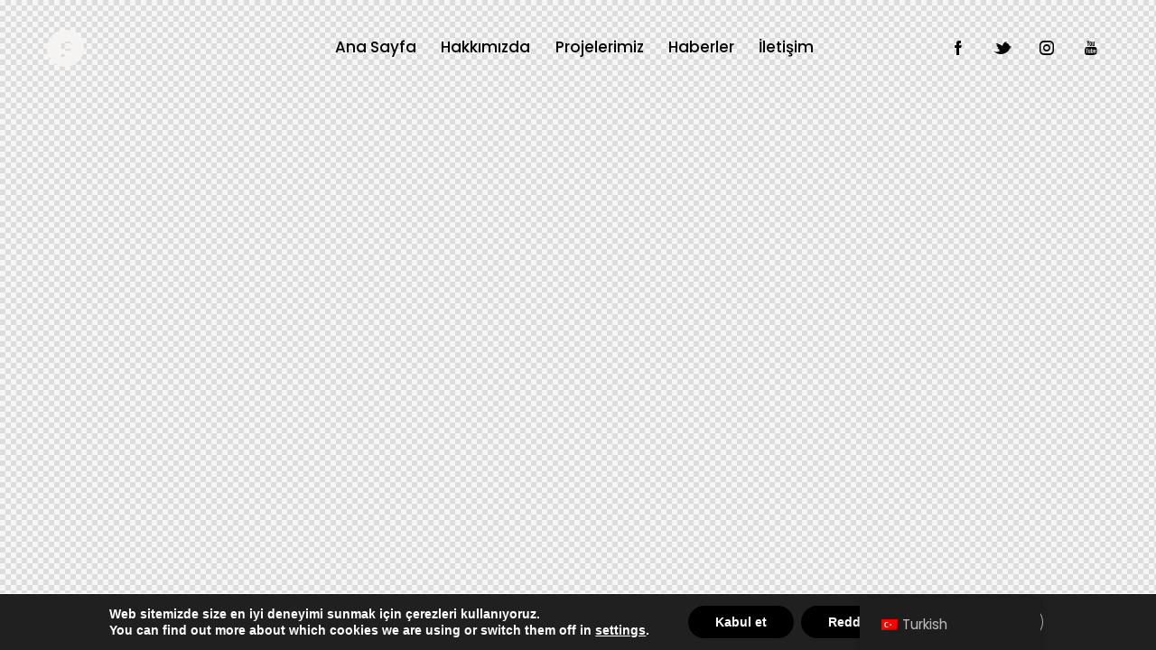

--- FILE ---
content_type: text/css
request_url: https://ngmedia.com.tr/wp-content/plugins/bwdirax-image-reveal-animation/assets/public/css/image-hover-effect.min.css?ver=1.3
body_size: 4151
content:
.bwdirax-ha-ihe-wrapper {
    position: relative;
    display: -webkit-box;
    display: -webkit-flex;
    display: -ms-flexbox;
    display: flex;
    -webkit-box-pack: center;
    -ms-flex-pack: center;
    -webkit-justify-content: center;
    justify-content: center;
    margin: 0 auto;
    width: 100%;
    list-style: none;
    --ha-ihe-desc-after-color: #fff;
    --ha-ihe-desc-before-color: #fff;
    --ha-ihe-desc-border-color: #fff;
    --ha-ihe-fig-after-color: #fff;
    --ha-ihe-fig-before-color: #fff;
    --ha-ihe-title-after-color: #fff;
    --ha-ihe-title-before-color: #fff;
}
.bwdirax-ha-ihe-wrapper .bwdirax-ha-ihe-fig {
    position: relative;
    overflow: hidden;
    margin: 10px 1%;
    width: 100%;
    height: 100%;
    background: #3085a3;
    text-align: center;
    cursor: pointer;
}
.bwdirax-ha-ihe-wrapper .bwdirax-ha-ihe-fig,
.bwdirax-ha-ihe-wrapper .bwdirax-ha-ihe-fig:hover {
    -webkit-transition-duration: 0.35s;
    transition-duration: 0.35s;
}
.bwdirax-ha-ihe-wrapper .bwdirax-ha-ihe-fig .bwdirax-ha-ihe-img {
    position: relative;
    display: block;
    width: 100%;
    height: 100%;
    opacity: 0.8;
    -o-object-fit: cover;
    object-fit: cover;
    -o-object-position: center;
    object-position: center;
}
.bwdirax-ha-ihe-wrapper .bwdirax-ha-ihe-fig .bwdirax-ha-ihe-caption {
    position: absolute;
    top: 0;
    left: 0;
    display: -webkit-box;
    display: -webkit-flex;
    display: -ms-flexbox;
    display: flex;
    -webkit-box-align: center;
    -webkit-align-items: center;
    align-items: center;
    -ms-flex-align: center;
    -webkit-box-orient: vertical;
    -webkit-box-direction: normal;
    -webkit-flex-direction: column;
    -ms-flex-direction: column;
    flex-direction: column;
    -webkit-box-pack: center;
    -ms-flex-pack: center;
    -webkit-justify-content: center;
    justify-content: center;
    padding: 2em;
    width: 100%;
    height: 100%;
    color: #fff;
    text-transform: uppercase;
    font-style: normal;
    font-size: 1.25em;
    -webkit-backface-visibility: hidden;
    backface-visibility: hidden;
}
.bwdirax-ha-ihe-wrapper .bwdirax-ha-ihe-fig .bwdirax-ha-ihe-caption a {
    position: absolute;
    top: 0;
    left: 0;
    z-index: 1000;
    width: 100%;
    height: 100%;
    text-indent: 200%;
    white-space: nowrap;
    font-size: 0;
    opacity: 0;
}
.bwdirax-ha-ihe-wrapper .bwdirax-ha-ihe-fig .bwdirax-ha-ihe-caption::after,
.bwdirax-ha-ihe-wrapper .bwdirax-ha-ihe-fig .bwdirax-ha-ihe-caption::before {
    pointer-events: none;
}
.bwdirax-ha-ihe-wrapper .bwdirax-ha-ihe-fig .ha-ihe-title {
    margin: 0;
    color: #fff;
    font-weight: 300;
}
.bwdirax-ha-ihe-wrapper .bwdirax-ha-ihe-fig .ha-ihe-title span {
    font-weight: 800;
}
.bwdirax-ha-ihe-wrapper .bwdirax-ha-ihe-fig .ha-ihe-desc {
    margin: 0;
    font-weight: 300;
    font-size: 16px;
}
.bwdirax-ha-ihe-wrapper .bwdirax-ha-ihe-fig.ha-effect-lily .bwdirax-ha-ihe-img {
    max-width: none;
    width: calc(100% + 50px);
    opacity: 0.7;
    -webkit-transition: opacity 0.35s, -webkit-transform 0.35s;
    transition: opacity 0.35s, transform 0.35s;
    transition: opacity 0.35s, transform 0.35s, -webkit-transform 0.35s;
    -webkit-transform: translate3d(-40px, 0, 0);
    transform: translate3d(-40px, 0, 0);
}
.bwdirax-ha-ihe-wrapper .bwdirax-ha-ihe-fig.ha-effect-lily .bwdirax-ha-ihe-caption {
    text-align: left;
}
.bwdirax-ha-ihe-wrapper .bwdirax-ha-ihe-fig.ha-effect-lily .bwdirax-ha-ihe-caption > div {
    position: absolute;
    bottom: 0;
    left: 0;
    padding: 2em;
    width: 100%;
    height: 50%;
}
.bwdirax-ha-ihe-wrapper .bwdirax-ha-ihe-fig.ha-effect-lily .ha-ihe-desc,
.bwdirax-ha-ihe-wrapper .bwdirax-ha-ihe-fig.ha-effect-lily .ha-ihe-title {
    -webkit-transition: -webkit-transform 0.35s;
    transition: transform 0.35s;
    transition: transform 0.35s, -webkit-transform 0.35s;
    -webkit-transform: translate3d(0, 40px, 0);
    transform: translate3d(0, 40px, 0);
}
.bwdirax-ha-ihe-wrapper .bwdirax-ha-ihe-fig.ha-effect-lily .ha-ihe-desc {
    color: rgba(255, 255, 255, 0.8);
    opacity: 0;
    -webkit-transition: opacity 0.2s, -webkit-transform 0.35s;
    transition: opacity 0.2s, transform 0.35s;
    transition: opacity 0.2s, transform 0.35s, -webkit-transform 0.35s;
}
.bwdirax-ha-ihe-wrapper .bwdirax-ha-ihe-fig.ha-effect-lily:hover .bwdirax-ha-ihe-img,
.bwdirax-ha-ihe-wrapper .bwdirax-ha-ihe-fig.ha-effect-sadie:hover .bwdirax-ha-ihe-caption::before {
    opacity: 1;
    -webkit-transform: translate3d(0, 0, 0);
    transform: translate3d(0, 0, 0);
}
.bwdirax-ha-ihe-wrapper .bwdirax-ha-ihe-fig.ha-effect-lily:hover .ha-ihe-desc {
    opacity: 1;
    -webkit-transition-delay: 0.05s;
    transition-delay: 0.05s;
    -webkit-transition-duration: 0.35s;
    transition-duration: 0.35s;
}
.bwdirax-ha-ihe-wrapper .bwdirax-ha-ihe-fig.ha-effect-lily:hover .ha-ihe-desc,
.bwdirax-ha-ihe-wrapper .bwdirax-ha-ihe-fig.ha-effect-lily:hover .ha-ihe-title {
    -webkit-transform: translate3d(0, 0, 0);
    transform: translate3d(0, 0, 0);
}
.bwdirax-ha-ihe-wrapper .bwdirax-ha-ihe-fig.ha-effect-sadie .bwdirax-ha-ihe-caption::before {
    position: absolute;
    top: 0;
    left: 0;
    width: 100%;
    height: 100%;
    background-color: rgba(72, 76, 97, 0.8);
    content: "";
    opacity: 0;
    -webkit-transform: translate3d(0, 50%, 0);
    transform: translate3d(0, 50%, 0);
}
.bwdirax-ha-ihe-wrapper .bwdirax-ha-ihe-fig.ha-effect-sadie .ha-ihe-title {
    position: absolute;
    top: 50%;
    left: 0;
    width: 100%;
    color: #484c61;
    -webkit-transition: color 0.35s, -webkit-transform 0.35s;
    transition: transform 0.35s, color 0.35s;
    transition: transform 0.35s, color 0.35s, -webkit-transform 0.35s;
    -webkit-transform: translate3d(0, -50%, 0);
    transform: translate3d(0, -50%, 0);
}
.bwdirax-ha-ihe-wrapper .bwdirax-ha-ihe-fig.ha-effect-roxy .bwdirax-ha-ihe-img,
.bwdirax-ha-ihe-wrapper .bwdirax-ha-ihe-fig.ha-effect-sadie .bwdirax-ha-ihe-caption::before,
.bwdirax-ha-ihe-wrapper .bwdirax-ha-ihe-fig.ha-effect-sadie .ha-ihe-desc {
    -webkit-transition: opacity 0.35s, -webkit-transform 0.35s;
    transition: opacity 0.35s, transform 0.35s;
    transition: opacity 0.35s, transform 0.35s, -webkit-transform 0.35s;
}
.bwdirax-ha-ihe-wrapper .bwdirax-ha-ihe-fig.ha-effect-sadie .ha-ihe-desc {
    position: absolute;
    bottom: 0;
    left: 0;
    padding: 2em;
    width: 100%;
    opacity: 0;
    -webkit-transform: translate3d(0, 10px, 0);
    transform: translate3d(0, 10px, 0);
}
.bwdirax-ha-ihe-wrapper .bwdirax-ha-ihe-fig.ha-effect-sadie:hover .ha-ihe-title {
    color: #fff;
    -webkit-transform: translate3d(0, -50%, 0) translate3d(0, -40px, 0);
    transform: translate3d(0, -50%, 0) translate3d(0, -40px, 0);
}
.bwdirax-ha-ihe-wrapper .bwdirax-ha-ihe-fig.ha-effect-roxy:hover .bwdirax-ha-ihe-caption::before,
.bwdirax-ha-ihe-wrapper .bwdirax-ha-ihe-fig.ha-effect-sadie:hover .ha-ihe-desc {
    opacity: 1;
    -webkit-transform: translate3d(0, 0, 0);
    transform: translate3d(0, 0, 0);
}
.bwdirax-ha-ihe-wrapper .bwdirax-ha-ihe-fig.ha-effect-roxy {
    background-color: #ff89e9;
}
.bwdirax-ha-ihe-wrapper .bwdirax-ha-ihe-fig.ha-effect-roxy .bwdirax-ha-ihe-img {
    max-width: none;
    width: calc(100% + 60px);
    -webkit-transform: translate3d(-50px, 0, 0);
    transform: translate3d(-50px, 0, 0);
}
.bwdirax-ha-ihe-wrapper .bwdirax-ha-ihe-fig.ha-effect-roxy .bwdirax-ha-ihe-caption {
    -webkit-box-align: start;
    -webkit-align-items: flex-start;
    align-items: flex-start;
    -ms-flex-align: start;
    -webkit-box-pack: center;
    -ms-flex-pack: center;
    -webkit-justify-content: center;
    justify-content: center;
    padding: 3em;
    text-align: left;
}
.bwdirax-ha-ihe-wrapper .bwdirax-ha-ihe-fig.ha-effect-roxy .bwdirax-ha-ihe-caption::before {
    position: absolute;
    top: 30px;
    right: 30px;
    bottom: 30px;
    left: 30px;
    border: 1px solid var(--ha-ihe-fig-before-color);
    content: "";
    -webkit-transform: translate3d(-20px, 0, 0);
    transform: translate3d(-20px, 0, 0);
}
.bwdirax-ha-ihe-wrapper .bwdirax-ha-ihe-fig.ha-effect-roxy .ha-ihe-title {
    padding: 30% 0 10px;
}
.bwdirax-ha-ihe-wrapper .bwdirax-ha-ihe-fig.ha-effect-bubba .bwdirax-ha-ihe-caption::before,
.bwdirax-ha-ihe-wrapper .bwdirax-ha-ihe-fig.ha-effect-roxy .bwdirax-ha-ihe-caption::before,
.bwdirax-ha-ihe-wrapper .bwdirax-ha-ihe-fig.ha-effect-roxy .ha-ihe-desc {
    opacity: 0;
    -webkit-transition: opacity 0.35s, -webkit-transform 0.35s;
    transition: opacity 0.35s, transform 0.35s;
    transition: opacity 0.35s, transform 0.35s, -webkit-transform 0.35s;
}
.bwdirax-ha-ihe-wrapper .bwdirax-ha-ihe-fig.ha-effect-roxy .ha-ihe-desc {
    -webkit-transform: translate3d(-10px, 0, 0);
    transform: translate3d(-10px, 0, 0);
}
.bwdirax-ha-ihe-wrapper .bwdirax-ha-ihe-fig.ha-effect-roxy:hover .ha-ihe-desc,
.bwdirax-ha-ihe-wrapper .bwdirax-ha-ihe-fig.ha-effect-roxy:hover .bwdirax-ha-ihe-img {
    opacity: 0.7;
    -webkit-transform: translate3d(0, 0, 0);
    transform: translate3d(0, 0, 0);
}
.bwdirax-ha-ihe-wrapper .bwdirax-ha-ihe-fig.ha-effect-roxy:hover .ha-ihe-desc {
    opacity: 1;
}
.bwdirax-ha-ihe-wrapper .bwdirax-ha-ihe-fig.ha-effect-bubba {
    background-color: #9e5406;
}
.bwdirax-ha-ihe-wrapper .bwdirax-ha-ihe-fig.ha-effect-bubba .bwdirax-ha-ihe-img {
    opacity: 0.7;
    -webkit-transition: opacity 0.35s;
    transition: opacity 0.35s;
}
.bwdirax-ha-ihe-wrapper .bwdirax-ha-ihe-fig.ha-effect-bubba:hover .bwdirax-ha-ihe-img {
    opacity: 0.4;
}
.bwdirax-ha-ihe-wrapper .bwdirax-ha-ihe-fig.ha-effect-bubba:hover .bwdirax-ha-ihe-caption::after,
.bwdirax-ha-ihe-wrapper .bwdirax-ha-ihe-fig.ha-effect-bubba:hover .bwdirax-ha-ihe-caption::before {
    opacity: 1;
    -webkit-transform: scale(1);
    -ms-transform: scale(1);
    transform: scale(1);
}
.bwdirax-ha-ihe-wrapper .bwdirax-ha-ihe-fig.ha-effect-bubba:hover .ha-ihe-desc,
.bwdirax-ha-ihe-wrapper .bwdirax-ha-ihe-fig.ha-effect-bubba:hover .ha-ihe-title,
.bwdirax-ha-ihe-wrapper .bwdirax-ha-ihe-fig.ha-effect-romeo:hover .bwdirax-ha-ihe-img {
    opacity: 1;
    -webkit-transform: translate3d(0, 0, 0);
    transform: translate3d(0, 0, 0);
}
.bwdirax-ha-ihe-wrapper .bwdirax-ha-ihe-fig.ha-effect-bubba .bwdirax-ha-ihe-caption::before {
    position: absolute;
    top: 30px;
    right: 30px;
    bottom: 30px;
    left: 30px;
    border-top: 1px solid var(--ha-ihe-fig-before-color);
    border-bottom: 1px solid var(--ha-ihe-fig-before-color);
    content: "";
    -webkit-transform: scale(0, 1);
    -ms-transform: scale(0, 1);
    transform: scale(0, 1);
}
.bwdirax-ha-ihe-wrapper .bwdirax-ha-ihe-fig.ha-effect-bubba .bwdirax-ha-ihe-caption::after {
    position: absolute;
    top: 30px;
    right: 30px;
    bottom: 30px;
    left: 30px;
    border-right: 1px solid var(--ha-ihe-fig-after-color);
    border-left: 1px solid var(--ha-ihe-fig-after-color);
    content: "";
    -webkit-transform: scale(1, 0);
    -ms-transform: scale(1, 0);
    transform: scale(1, 0);
}
.bwdirax-ha-ihe-wrapper .bwdirax-ha-ihe-fig.ha-effect-bubba .ha-ihe-title {
    padding-top: 1em;
    -webkit-transition: -webkit-transform 0.35s;
    transition: transform 0.35s;
    transition: transform 0.35s, -webkit-transform 0.35s;
    -webkit-transform: translate3d(0, -20px, 0);
    transform: translate3d(0, -20px, 0);
}
.bwdirax-ha-ihe-wrapper .bwdirax-ha-ihe-fig.ha-effect-bubba .bwdirax-ha-ihe-caption::after,
.bwdirax-ha-ihe-wrapper .bwdirax-ha-ihe-fig.ha-effect-bubba .ha-ihe-desc {
    opacity: 0;
    -webkit-transition: opacity 0.35s, -webkit-transform 0.35s;
    transition: opacity 0.35s, transform 0.35s;
    transition: opacity 0.35s, transform 0.35s, -webkit-transform 0.35s;
}
.bwdirax-ha-ihe-wrapper .bwdirax-ha-ihe-fig.ha-effect-bubba .ha-ihe-desc {
    padding: 20px 2.5em;
    -webkit-transform: translate3d(0, 20px, 0);
    transform: translate3d(0, 20px, 0);
}
.bwdirax-ha-ihe-wrapper .bwdirax-ha-ihe-fig.ha-effect-romeo {
    -webkit-perspective: 1000px;
    perspective: 1000px;
}
.bwdirax-ha-ihe-wrapper .bwdirax-ha-ihe-fig.ha-effect-romeo .bwdirax-ha-ihe-caption::after,
.bwdirax-ha-ihe-wrapper .bwdirax-ha-ihe-fig.ha-effect-romeo .bwdirax-ha-ihe-caption::before,
.bwdirax-ha-ihe-wrapper .bwdirax-ha-ihe-fig.ha-effect-romeo .bwdirax-ha-ihe-img {
    -webkit-transition: opacity 0.35s, -webkit-transform 0.35s;
    transition: opacity 0.35s, transform 0.35s;
    transition: opacity 0.35s, transform 0.35s, -webkit-transform 0.35s;
    -webkit-transform: translate3d(0, 0, 300px);
    transform: translate3d(0, 0, 300px);
}
.bwdirax-ha-ihe-wrapper .bwdirax-ha-ihe-fig.ha-effect-romeo:hover .bwdirax-ha-ihe-img {
    opacity: 0.6;
}
.bwdirax-ha-ihe-wrapper .bwdirax-ha-ihe-fig.ha-effect-romeo:hover .bwdirax-ha-ihe-caption::before {
    opacity: 0.5;
    -webkit-transform: translate3d(-50%, -50%, 0) rotate(45deg);
    transform: translate3d(-50%, -50%, 0) rotate(45deg);
}
.bwdirax-ha-ihe-wrapper .bwdirax-ha-ihe-fig.ha-effect-romeo:hover .bwdirax-ha-ihe-caption::after {
    opacity: 0.5;
    -webkit-transform: translate3d(-50%, -50%, 0) rotate(-45deg);
    transform: translate3d(-50%, -50%, 0) rotate(-45deg);
}
.bwdirax-ha-ihe-wrapper .bwdirax-ha-ihe-fig.ha-effect-romeo:hover .ha-ihe-title {
    -webkit-transform: translate3d(0, -50%, 0) translate3d(0, -100%, 0);
    transform: translate3d(0, -50%, 0) translate3d(0, -100%, 0);
}
.bwdirax-ha-ihe-wrapper .bwdirax-ha-ihe-fig.ha-effect-romeo:hover .ha-ihe-desc {
    -webkit-transform: translate3d(0, -50%, 0) translate3d(0, 100%, 0);
    transform: translate3d(0, -50%, 0) translate3d(0, 100%, 0);
}
.bwdirax-ha-ihe-wrapper .bwdirax-ha-ihe-fig.ha-effect-romeo .bwdirax-ha-ihe-caption::after,
.bwdirax-ha-ihe-wrapper .bwdirax-ha-ihe-fig.ha-effect-romeo .bwdirax-ha-ihe-caption::before {
    position: absolute;
    top: 50%;
    left: 50%;
    width: 80%;
    height: 1px;
    content: "";
    -webkit-transform: translate3d(-50%, -50%, 0);
    transform: translate3d(-50%, -50%, 0);
}
.bwdirax-ha-ihe-wrapper .bwdirax-ha-ihe-fig.ha-effect-romeo .bwdirax-ha-ihe-caption::before {
    background: var(--ha-ihe-fig-before-color);
}
.bwdirax-ha-ihe-wrapper .bwdirax-ha-ihe-fig.ha-effect-romeo .bwdirax-ha-ihe-caption::after {
    background: var(--ha-ihe-fig-after-color);
}
.bwdirax-ha-ihe-wrapper .bwdirax-ha-ihe-fig.ha-effect-romeo .ha-ihe-desc,
.bwdirax-ha-ihe-wrapper .bwdirax-ha-ihe-fig.ha-effect-romeo .ha-ihe-title {
    position: absolute;
    top: 50%;
    left: 0;
    width: 100%;
    -webkit-transition: -webkit-transform 0.35s;
    transition: transform 0.35s;
    transition: transform 0.35s, -webkit-transform 0.35s;
    -webkit-transform: translate3d(0, -50%, 0) translate3d(0, -150%, 0);
    transform: translate3d(0, -50%, 0) translate3d(0, -150%, 0);
}
.bwdirax-ha-ihe-wrapper .bwdirax-ha-ihe-fig.ha-effect-romeo .ha-ihe-desc {
    padding: 0.25em 2em;
    -webkit-transform: translate3d(0, -50%, 0) translate3d(0, 150%, 0);
    transform: translate3d(0, -50%, 0) translate3d(0, 150%, 0);
}
.bwdirax-ha-ihe-wrapper .bwdirax-ha-ihe-fig.ha-effect-layla {
    background-color: #18a367;
}
.bwdirax-ha-ihe-wrapper .bwdirax-ha-ihe-fig.ha-effect-layla .bwdirax-ha-ihe-caption::before,
.bwdirax-ha-ihe-wrapper .bwdirax-ha-ihe-fig.ha-effect-layla .bwdirax-ha-ihe-img {
    -webkit-transition: opacity 0.35s, -webkit-transform 0.35s;
    transition: opacity 0.35s, transform 0.35s;
    transition: opacity 0.35s, transform 0.35s, -webkit-transform 0.35s;
}
.bwdirax-ha-ihe-wrapper .bwdirax-ha-ihe-fig.ha-effect-layla .bwdirax-ha-ihe-img {
    height: 100%;
    -webkit-transform: scale(1.3) translateY(-30px);
    -ms-transform: scale(1.3) translateY(-30px);
    transform: scale(1.3) translateY(-30px);
    -o-object-position: top;
    object-position: top;
}
.bwdirax-ha-ihe-wrapper .bwdirax-ha-ihe-fig.ha-effect-layla .bwdirax-ha-ihe-caption {
    padding: 3em;
}
.bwdirax-ha-ihe-wrapper .bwdirax-ha-ihe-fig.ha-effect-layla .bwdirax-ha-ihe-caption::before {
    position: absolute;
    top: 50px;
    right: 30px;
    bottom: 50px;
    left: 30px;
    border-top: 1px solid var(--ha-ihe-fig-before-color);
    border-bottom: 1px solid var(--ha-ihe-fig-before-color);
    content: "";
    opacity: 0;
    -webkit-transform: scale(0, 1);
    -ms-transform: scale(0, 1);
    transform: scale(0, 1);
    -webkit-transform-origin: 0 0;
    -ms-transform-origin: 0 0;
    transform-origin: 0 0;
}
.bwdirax-ha-ihe-wrapper .bwdirax-ha-ihe-fig.ha-effect-layla .bwdirax-ha-ihe-caption::after {
    position: absolute;
    top: 30px;
    right: 50px;
    bottom: 30px;
    left: 50px;
    border-right: 1px solid var(--ha-ihe-fig-after-color);
    border-left: 1px solid var(--ha-ihe-fig-after-color);
    content: "";
    -webkit-transform: scale(1, 0);
    -ms-transform: scale(1, 0);
    transform: scale(1, 0);
    -webkit-transform-origin: 100% 0;
    -ms-transform-origin: 100% 0;
    transform-origin: 100% 0;
}
.bwdirax-ha-ihe-wrapper .bwdirax-ha-ihe-fig.ha-effect-layla .ha-ihe-title {
    -webkit-transition: -webkit-transform 0.35s;
    transition: transform 0.35s;
    transition: transform 0.35s, -webkit-transform 0.35s;
    -webkit-transform: translate3d(0, -30px, 0);
    transform: translate3d(0, -30px, 0);
}
.bwdirax-ha-ihe-wrapper .bwdirax-ha-ihe-fig.ha-effect-honey .ha-ihe-title i,
.bwdirax-ha-ihe-wrapper .bwdirax-ha-ihe-fig.ha-effect-layla .bwdirax-ha-ihe-caption::after,
.bwdirax-ha-ihe-wrapper .bwdirax-ha-ihe-fig.ha-effect-layla .ha-ihe-desc {
    opacity: 0;
    -webkit-transition: opacity 0.35s, -webkit-transform 0.35s;
    transition: opacity 0.35s, transform 0.35s;
    transition: opacity 0.35s, transform 0.35s, -webkit-transform 0.35s;
}
.bwdirax-ha-ihe-wrapper .bwdirax-ha-ihe-fig.ha-effect-layla .ha-ihe-desc {
    text-transform: none;
    -webkit-transform: translate3d(0, -10px, 0);
    transform: translate3d(0, -10px, 0);
}
.bwdirax-ha-ihe-wrapper .bwdirax-ha-ihe-fig.ha-effect-layla:hover .bwdirax-ha-ihe-img {
    opacity: 0.7;
    -webkit-transform: translateY(0) scale(1.3);
    -ms-transform: translateY(0) scale(1.3);
    transform: translateY(0) scale(1.3);
}
.bwdirax-ha-ihe-wrapper .bwdirax-ha-ihe-fig.ha-effect-layla:hover .bwdirax-ha-ihe-caption::after,
.bwdirax-ha-ihe-wrapper .bwdirax-ha-ihe-fig.ha-effect-layla:hover .bwdirax-ha-ihe-caption::before {
    opacity: 1;
    -webkit-transform: scale(1);
    -ms-transform: scale(1);
    transform: scale(1);
}
.bwdirax-ha-ihe-wrapper .bwdirax-ha-ihe-fig.ha-effect-layla:hover .bwdirax-ha-ihe-caption::after,
.bwdirax-ha-ihe-wrapper .bwdirax-ha-ihe-fig.ha-effect-layla:hover .bwdirax-ha-ihe-img {
    -webkit-transition-delay: 0.15s;
    transition-delay: 0.15s;
}
.bwdirax-ha-ihe-wrapper .bwdirax-ha-ihe-fig.ha-effect-layla:hover .ha-ihe-desc,
.bwdirax-ha-ihe-wrapper .bwdirax-ha-ihe-fig.ha-effect-layla:hover .ha-ihe-title {
    opacity: 1;
    -webkit-transition-delay: 0.15s;
    transition-delay: 0.15s;
    -webkit-transform: translate3d(0, 0, 0);
    transform: translate3d(0, 0, 0);
}
.bwdirax-ha-ihe-wrapper .bwdirax-ha-ihe-fig.ha-effect-honey {
    background-color: #4a3753;
}
.bwdirax-ha-ihe-wrapper .bwdirax-ha-ihe-fig.ha-effect-honey .bwdirax-ha-ihe-img {
    opacity: 0.9;
    -webkit-transition: opacity 0.35s;
    transition: opacity 0.35s;
}
.bwdirax-ha-ihe-wrapper .bwdirax-ha-ihe-fig.ha-effect-honey:hover .bwdirax-ha-ihe-img {
    opacity: 0.5;
}
.bwdirax-ha-ihe-wrapper .bwdirax-ha-ihe-fig.ha-effect-honey:hover .bwdirax-ha-ihe-caption::before,
.bwdirax-ha-ihe-wrapper .bwdirax-ha-ihe-fig.ha-effect-honey:hover .ha-ihe-title,
.bwdirax-ha-ihe-wrapper .bwdirax-ha-ihe-fig.ha-effect-honey:hover .ha-ihe-title i {
    opacity: 1;
    -webkit-transform: translate3d(0, 0, 0);
    transform: translate3d(0, 0, 0);
}
.bwdirax-ha-ihe-wrapper .bwdirax-ha-ihe-fig.ha-effect-honey .bwdirax-ha-ihe-caption::before,
.bwdirax-ha-ihe-wrapper .bwdirax-ha-ihe-fig.ha-effect-honey .ha-ihe-title {
    position: absolute;
    bottom: 0;
    left: 0;
    width: 100%;
    -webkit-transition: -webkit-transform 0.35s;
    transition: transform 0.35s;
    transition: transform 0.35s, -webkit-transform 0.35s;
}
.bwdirax-ha-ihe-wrapper .bwdirax-ha-ihe-fig.ha-effect-honey .bwdirax-ha-ihe-caption::before {
    height: 10px;
    background: var(--ha-ihe-fig-before-color);
    content: "";
    -webkit-transform: translate3d(0, 10px, 0);
    transform: translate3d(0, 10px, 0);
}
.bwdirax-ha-ihe-wrapper .bwdirax-ha-ihe-fig.ha-effect-honey .ha-ihe-title {
    padding: 1em 1.5em;
    text-align: left;
    -webkit-transform: translate3d(0, -30px, 0);
    transform: translate3d(0, -30px, 0);
}
.bwdirax-ha-ihe-wrapper .bwdirax-ha-ihe-fig.ha-effect-honey .ha-ihe-title i {
    font-style: normal;
    -webkit-transform: translate3d(0, -30px, 0);
    transform: translate3d(0, -30px, 0);
}
.bwdirax-ha-ihe-wrapper .bwdirax-ha-ihe-fig.ha-effect-oscar {
    background-color: rgba(155, 74, 27, 0.5294117647);
}
.bwdirax-ha-ihe-wrapper .bwdirax-ha-ihe-fig.ha-effect-oscar .bwdirax-ha-ihe-img {
    opacity: 0.9;
    -webkit-transition: opacity 0.35s;
    transition: opacity 0.35s;
}
.bwdirax-ha-ihe-wrapper .bwdirax-ha-ihe-fig.ha-effect-oscar .bwdirax-ha-ihe-caption {
    -webkit-box-align: center;
    -webkit-align-items: center;
    align-items: center;
    -ms-flex-align: center;
    -webkit-box-pack: center;
    -ms-flex-pack: center;
    -webkit-justify-content: center;
    justify-content: center;
    padding: 3em;
    background-color: rgba(58, 52, 42, 0.7);
    -webkit-transition: background-color 0.35s;
    transition: background-color 0.35s;
}
.bwdirax-ha-ihe-wrapper .bwdirax-ha-ihe-fig.ha-effect-oscar .bwdirax-ha-ihe-caption::before {
    position: absolute;
    top: 30px;
    right: 30px;
    bottom: 30px;
    left: 30px;
    border: 1px solid var(--ha-ihe-fig-before-color);
    content: "";
}
.bwdirax-ha-ihe-wrapper .bwdirax-ha-ihe-fig.ha-effect-oscar .ha-ihe-title {
    margin-bottom: 10px;
    -webkit-transition: -webkit-transform 0.35s;
    transition: transform 0.35s;
    transition: transform 0.35s, -webkit-transform 0.35s;
    -webkit-transform: translate3d(0, 100%, 0);
    transform: translate3d(0, 100%, 0);
}
.bwdirax-ha-ihe-wrapper .bwdirax-ha-ihe-fig.ha-effect-oscar .bwdirax-ha-ihe-caption::before,
.bwdirax-ha-ihe-wrapper .bwdirax-ha-ihe-fig.ha-effect-oscar .ha-ihe-desc {
    opacity: 0;
    -webkit-transition: opacity 0.35s, -webkit-transform 0.35s;
    transition: opacity 0.35s, transform 0.35s;
    transition: opacity 0.35s, transform 0.35s, -webkit-transform 0.35s;
    -webkit-transform: scale(0);
    -ms-transform: scale(0);
    transform: scale(0);
}
.bwdirax-ha-ihe-wrapper .bwdirax-ha-ihe-fig.ha-effect-oscar:hover .ha-ihe-title {
    -webkit-transform: translate3d(0, 0, 0);
    transform: translate3d(0, 0, 0);
}
.bwdirax-ha-ihe-wrapper .bwdirax-ha-ihe-fig.ha-effect-oscar:hover .bwdirax-ha-ihe-caption {
    background-color: transparent;
}
.bwdirax-ha-ihe-wrapper .bwdirax-ha-ihe-fig.ha-effect-oscar:hover .bwdirax-ha-ihe-caption::before,
.bwdirax-ha-ihe-wrapper .bwdirax-ha-ihe-fig.ha-effect-oscar:hover .ha-ihe-desc {
    opacity: 1;
    -webkit-transform: scale(1);
    -ms-transform: scale(1);
    transform: scale(1);
}
.bwdirax-ha-ihe-wrapper .bwdirax-ha-ihe-fig.ha-effect-oscar:hover .bwdirax-ha-ihe-img {
    opacity: 0.4;
}
.bwdirax-ha-ihe-wrapper .bwdirax-ha-ihe-fig.ha-effect-marley .bwdirax-ha-ihe-caption {
    text-align: right;
}
.bwdirax-ha-ihe-wrapper .bwdirax-ha-ihe-fig.ha-effect-marley .ha-ihe-title {
    position: absolute;
    top: 30px;
    right: 30px;
    left: 30px;
    padding: 10px 0;
    -webkit-transition: -webkit-transform 0.35s;
    transition: transform 0.35s;
    transition: transform 0.35s, -webkit-transform 0.35s;
    -webkit-transform: translate3d(0, 20px, 0);
    transform: translate3d(0, 20px, 0);
}
.bwdirax-ha-ihe-wrapper .bwdirax-ha-ihe-fig.ha-effect-marley .ha-ihe-title::after {
    position: absolute;
    top: 100%;
    left: 0;
    width: 100%;
    height: 4px;
    background: var(--ha-ihe-title-after-color);
    content: "";
    opacity: 0;
    -webkit-transform: translate3d(0, 40px, 0);
    transform: translate3d(0, 40px, 0);
}
.bwdirax-ha-ihe-wrapper .bwdirax-ha-ihe-fig.ha-effect-marley .ha-ihe-desc,
.bwdirax-ha-ihe-wrapper .bwdirax-ha-ihe-fig.ha-effect-marley .ha-ihe-title::after,
.bwdirax-ha-ihe-wrapper .bwdirax-ha-ihe-fig.ha-effect-ruby .bwdirax-ha-ihe-img {
    -webkit-transition: opacity 0.35s, -webkit-transform 0.35s;
    transition: opacity 0.35s, transform 0.35s;
    transition: opacity 0.35s, transform 0.35s, -webkit-transform 0.35s;
}
.bwdirax-ha-ihe-wrapper .bwdirax-ha-ihe-fig.ha-effect-marley .ha-ihe-desc {
    position: absolute;
    right: 30px;
    bottom: 30px;
    left: 30px;
    padding: 10px 0;
    line-height: 1.5;
    opacity: 0;
    -webkit-transform: translate3d(0, 100%, 0);
    transform: translate3d(0, 100%, 0);
}
.bwdirax-ha-ihe-wrapper .bwdirax-ha-ihe-fig.ha-effect-marley:hover .ha-ihe-title {
    -webkit-transform: translate3d(0, 0, 0);
    transform: translate3d(0, 0, 0);
}
.bwdirax-ha-ihe-wrapper .bwdirax-ha-ihe-fig.ha-effect-marley:hover .ha-ihe-desc,
.bwdirax-ha-ihe-wrapper .bwdirax-ha-ihe-fig.ha-effect-marley:hover .ha-ihe-title::after {
    opacity: 1;
    -webkit-transform: translate3d(0, 0, 0);
    transform: translate3d(0, 0, 0);
}
.bwdirax-ha-ihe-wrapper .bwdirax-ha-ihe-fig.ha-effect-ruby {
    background-color: #17819c;
}
.bwdirax-ha-ihe-wrapper .bwdirax-ha-ihe-fig.ha-effect-ruby .bwdirax-ha-ihe-img {
    opacity: 0.7;
    -webkit-transform: scale(1.15);
    -ms-transform: scale(1.15);
    transform: scale(1.15);
}
.bwdirax-ha-ihe-wrapper .bwdirax-ha-ihe-fig.ha-effect-ruby:hover .bwdirax-ha-ihe-img {
    opacity: 0.5;
    -webkit-transform: scale(1);
    -ms-transform: scale(1);
    transform: scale(1);
}
.bwdirax-ha-ihe-wrapper .bwdirax-ha-ihe-fig.ha-effect-dexter:hover .bwdirax-ha-ihe-caption::after,
.bwdirax-ha-ihe-wrapper .bwdirax-ha-ihe-fig.ha-effect-ruby:hover .ha-ihe-title,
.bwdirax-ha-ihe-wrapper .bwdirax-ha-ihe-fig.ha-effect-sarah:hover .ha-ihe-title::after {
    -webkit-transform: translate3d(0, 0, 0);
    transform: translate3d(0, 0, 0);
}
.bwdirax-ha-ihe-wrapper .bwdirax-ha-ihe-fig.ha-effect-milo:hover .bwdirax-ha-ihe-img,
.bwdirax-ha-ihe-wrapper .bwdirax-ha-ihe-fig.ha-effect-ruby:hover .ha-ihe-desc {
    opacity: 1;
    -webkit-transform: translate3d(0, 0, 0) scale(1);
    transform: translate3d(0, 0, 0) scale(1);
}
.bwdirax-ha-ihe-wrapper .bwdirax-ha-ihe-fig.ha-effect-ruby .ha-ihe-title {
    margin-top: 20%;
    -webkit-transition: -webkit-transform 0.35s;
    transition: transform 0.35s;
    transition: transform 0.35s, -webkit-transform 0.35s;
    -webkit-transform: translate3d(0, 20px, 0);
    transform: translate3d(0, 20px, 0);
}
.bwdirax-ha-ihe-wrapper .bwdirax-ha-ihe-fig.ha-effect-milo .bwdirax-ha-ihe-img,
.bwdirax-ha-ihe-wrapper .bwdirax-ha-ihe-fig.ha-effect-ruby .ha-ihe-desc {
    -webkit-transition: opacity 0.35s, -webkit-transform 0.35s;
    transition: opacity 0.35s, transform 0.35s;
    transition: opacity 0.35s, transform 0.35s, -webkit-transform 0.35s;
}
.bwdirax-ha-ihe-wrapper .bwdirax-ha-ihe-fig.ha-effect-ruby .ha-ihe-desc {
    margin: 1em 0 0;
    padding: 3em;
    border: 1px solid var(--ha-ihe-desc-border-color);
    opacity: 0;
    -webkit-transform: translate3d(0, 20px, 0) scale(1.1);
    transform: translate3d(0, 20px, 0) scale(1.1);
}
.bwdirax-ha-ihe-wrapper .bwdirax-ha-ihe-fig.ha-effect-milo {
    background-color: #2e5d5a;
}
.bwdirax-ha-ihe-wrapper .bwdirax-ha-ihe-fig.ha-effect-milo .bwdirax-ha-ihe-img {
    max-width: none;
    width: calc(100% + 60px);
    opacity: 1;
    -webkit-transform: translate3d(-30px, 0, 0) scale(1.12);
    transform: translate3d(-30px, 0, 0) scale(1.12);
    -webkit-backface-visibility: hidden;
    backface-visibility: hidden;
}
.bwdirax-ha-ihe-wrapper .bwdirax-ha-ihe-fig.ha-effect-milo:hover .bwdirax-ha-ihe-img {
    opacity: 0.5;
}
.bwdirax-ha-ihe-wrapper .bwdirax-ha-ihe-fig.ha-effect-milo:hover .ha-ihe-desc {
    opacity: 1;
    -webkit-transform: translate3d(0, 0, 0);
    transform: translate3d(0, 0, 0);
}
.bwdirax-ha-ihe-wrapper .bwdirax-ha-ihe-fig.ha-effect-milo .ha-ihe-title {
    position: absolute;
    right: 0;
    bottom: 0;
    padding: 1em 1.2em;
}
.bwdirax-ha-ihe-wrapper .bwdirax-ha-ihe-fig.ha-effect-milo .ha-ihe-desc {
    margin: 0 auto auto 0;
    padding: 0 10px 0 0;
    width: 50%;
    border-right: 1px solid var(--ha-ihe-desc-border-color);
    text-align: right;
    opacity: 0;
    -webkit-transition: opacity 0.35s, -webkit-transform 0.35s;
    transition: opacity 0.35s, transform 0.35s;
    transition: opacity 0.35s, transform 0.35s, -webkit-transform 0.35s;
    -webkit-transform: translate3d(-40px, 0, 0);
    transform: translate3d(-40px, 0, 0);
}
.bwdirax-ha-ihe-wrapper .bwdirax-ha-ihe-fig.ha-effect-dexter {
    background-color: #258dc8;
}
.bwdirax-ha-ihe-wrapper .bwdirax-ha-ihe-fig.ha-effect-dexter .bwdirax-ha-ihe-img {
    -webkit-transition: opacity 0.35s;
    transition: opacity 0.35s;
}
.bwdirax-ha-ihe-wrapper .bwdirax-ha-ihe-fig.ha-effect-dexter:hover .bwdirax-ha-ihe-img {
    opacity: 0.4;
}
.bwdirax-ha-ihe-wrapper .bwdirax-ha-ihe-fig.ha-effect-dexter:hover .ha-ihe-desc {
    opacity: 1;
    -webkit-transform: translate3d(0, 0, 0);
    transform: translate3d(0, 0, 0);
}
.bwdirax-ha-ihe-wrapper .bwdirax-ha-ihe-fig.ha-effect-dexter .bwdirax-ha-ihe-caption {
    -webkit-box-pack: start;
    -ms-flex-pack: start;
    -webkit-justify-content: flex-start;
    justify-content: flex-start;
    padding: 3em;
    text-align: left;
}
.bwdirax-ha-ihe-wrapper .bwdirax-ha-ihe-fig.ha-effect-dexter .bwdirax-ha-ihe-caption::after,
.bwdirax-ha-ihe-wrapper .bwdirax-ha-ihe-fig.ha-effect-sarah .ha-ihe-title::after {
    position: absolute;
    content: "";
    -webkit-transition: -webkit-transform 0.35s;
    transition: transform 0.35s;
    transition: transform 0.35s, -webkit-transform 0.35s;
}
.bwdirax-ha-ihe-wrapper .bwdirax-ha-ihe-fig.ha-effect-dexter .bwdirax-ha-ihe-caption::after {
    right: 30px;
    bottom: 30px;
    left: 30px;
    height: calc(50% - 30px);
    border: 7px solid var(--ha-ihe-fig-after-color);
    -webkit-transform: translate3d(0, -100%, 0);
    transform: translate3d(0, -100%, 0);
}
.bwdirax-ha-ihe-wrapper .bwdirax-ha-ihe-fig.ha-effect-dexter .ha-ihe-desc,
.bwdirax-ha-ihe-wrapper .bwdirax-ha-ihe-fig.ha-effect-sarah .bwdirax-ha-ihe-img {
    -webkit-transition: opacity 0.35s, -webkit-transform 0.35s;
    transition: opacity 0.35s, transform 0.35s;
    transition: opacity 0.35s, transform 0.35s, -webkit-transform 0.35s;
}
.bwdirax-ha-ihe-wrapper .bwdirax-ha-ihe-fig.ha-effect-dexter .ha-ihe-desc {
    position: absolute;
    right: 60px;
    bottom: 60px;
    left: 60px;
    opacity: 0;
    -webkit-transform: translate3d(0, -100px, 0);
    transform: translate3d(0, -100px, 0);
}
.bwdirax-ha-ihe-wrapper .bwdirax-ha-ihe-fig.ha-effect-sarah {
    background-color: #42b078;
}
.bwdirax-ha-ihe-wrapper .bwdirax-ha-ihe-fig.ha-effect-sarah .bwdirax-ha-ihe-img {
    max-width: none;
    width: calc(100% + 20px);
    -webkit-transform: translate3d(-10px, 0, 0);
    transform: translate3d(-10px, 0, 0);
    -webkit-backface-visibility: hidden;
    backface-visibility: hidden;
}
.bwdirax-ha-ihe-wrapper .bwdirax-ha-ihe-fig.ha-effect-sarah:hover .ha-ihe-desc,
.bwdirax-ha-ihe-wrapper .bwdirax-ha-ihe-fig.ha-effect-sarah:hover .bwdirax-ha-ihe-img {
    opacity: 0.4;
    -webkit-transform: translate3d(0, 0, 0);
    transform: translate3d(0, 0, 0);
}
.bwdirax-ha-ihe-wrapper .bwdirax-ha-ihe-fig.ha-effect-sarah:hover .ha-ihe-desc {
    opacity: 1;
}
.bwdirax-ha-ihe-wrapper .bwdirax-ha-ihe-fig.ha-effect-sarah .bwdirax-ha-ihe-caption {
    -webkit-box-align: stretch;
    -webkit-align-items: stretch;
    align-items: stretch;
    -ms-flex-align: stretch;
    -webkit-box-pack: start;
    -ms-flex-pack: start;
    -webkit-justify-content: flex-start;
    justify-content: flex-start;
    text-align: left;
}
.bwdirax-ha-ihe-wrapper .bwdirax-ha-ihe-fig.ha-effect-sarah .ha-ihe-title {
    position: relative;
    overflow: hidden;
    padding: 0.5em 0;
}
.bwdirax-ha-ihe-wrapper .bwdirax-ha-ihe-fig.ha-effect-sarah .ha-ihe-title::after {
    bottom: 0;
    left: 0;
    width: 100%;
    height: 3px;
    background: var(--ha-ihe-title-after-color);
    -webkit-transform: translate3d(-100%, 0, 0);
    transform: translate3d(-100%, 0, 0);
}
.bwdirax-ha-ihe-wrapper .bwdirax-ha-ihe-fig.ha-effect-chico .bwdirax-ha-ihe-img,
.bwdirax-ha-ihe-wrapper .bwdirax-ha-ihe-fig.ha-effect-sarah .ha-ihe-desc {
    -webkit-transition: opacity 0.35s, -webkit-transform 0.35s;
    transition: opacity 0.35s, transform 0.35s;
    transition: opacity 0.35s, transform 0.35s, -webkit-transform 0.35s;
}
.bwdirax-ha-ihe-wrapper .bwdirax-ha-ihe-fig.ha-effect-sarah .ha-ihe-desc {
    padding: 1em 0;
    opacity: 0;
    -webkit-transform: translate3d(100%, 0, 0);
    transform: translate3d(100%, 0, 0);
}
.bwdirax-ha-ihe-wrapper .bwdirax-ha-ihe-fig.ha-effect-chico .bwdirax-ha-ihe-img {
    -webkit-transform: scale(1.12);
    -ms-transform: scale(1.12);
    transform: scale(1.12);
}
.bwdirax-ha-ihe-wrapper .bwdirax-ha-ihe-fig.ha-effect-chico:hover .bwdirax-ha-ihe-img {
    opacity: 0.5;
    -webkit-transform: scale(1);
    -ms-transform: scale(1);
    transform: scale(1);
}
.bwdirax-ha-ihe-wrapper .bwdirax-ha-ihe-fig.ha-effect-chico:hover .bwdirax-ha-ihe-caption::before,
.bwdirax-ha-ihe-wrapper .bwdirax-ha-ihe-fig.ha-effect-chico:hover .ha-ihe-desc {
    opacity: 1;
    -webkit-transform: scale(1);
    -ms-transform: scale(1);
    transform: scale(1);
}
.bwdirax-ha-ihe-wrapper .bwdirax-ha-ihe-fig.ha-effect-chico .bwdirax-ha-ihe-caption {
    padding: 3em;
}
.bwdirax-ha-ihe-wrapper .bwdirax-ha-ihe-fig.ha-effect-chico .bwdirax-ha-ihe-caption::before,
.bwdirax-ha-ihe-wrapper .bwdirax-ha-ihe-fig.ha-effect-chico .ha-ihe-desc {
    opacity: 0;
    -webkit-transition: opacity 0.35s, -webkit-transform 0.35s;
    transition: opacity 0.35s, transform 0.35s;
    transition: opacity 0.35s, transform 0.35s, -webkit-transform 0.35s;
}
.bwdirax-ha-ihe-wrapper .bwdirax-ha-ihe-fig.ha-effect-chico .bwdirax-ha-ihe-caption::before {
    position: absolute;
    top: 30px;
    right: 30px;
    bottom: 30px;
    left: 30px;
    border: 1px solid var(--ha-ihe-fig-before-color);
    content: "";
    -webkit-transform: scale(1.1);
    -ms-transform: scale(1.1);
    transform: scale(1.1);
}
.bwdirax-ha-ihe-wrapper .bwdirax-ha-ihe-fig.ha-effect-chico .ha-ihe-desc {
    margin: 0 auto;
    max-width: 200px;
    -webkit-transform: scale(1.5);
    -ms-transform: scale(1.5);
    transform: scale(1.5);
}
.bwdirax-ha-ihe-wrapper .bwdirax-ha-ihe-fig.ha-effect-chico .ha-ihe-title {
    padding: 10% 0 5%;
}
.bwdirax-ha-ihe-wrapper .bwdirax-ha-ihe-fig.ha-effect-julia {
    background-color: #2f3238;
}
.bwdirax-ha-ihe-wrapper .bwdirax-ha-ihe-fig.ha-effect-julia .bwdirax-ha-ihe-img {
    max-width: none;
    height: 400px;
    -webkit-transition: opacity 1s, -webkit-transform 1s;
    transition: opacity 1s, transform 1s;
    transition: opacity 1s, transform 1s, -webkit-transform 1s;
    -webkit-backface-visibility: hidden;
    backface-visibility: hidden;
}
.bwdirax-ha-ihe-wrapper .bwdirax-ha-ihe-fig.ha-effect-julia .bwdirax-ha-ihe-caption {
    text-align: left;
}
.bwdirax-ha-ihe-wrapper .bwdirax-ha-ihe-fig.ha-effect-julia .ha-ihe-title {
    position: relative;
    padding: 0.5em 0;
}
.bwdirax-ha-ihe-wrapper .bwdirax-ha-ihe-fig.ha-effect-julia .ha-ihe-desc {
    display: inline-block;
    margin: 0 0 0.25em;
    padding: 0.4em 1em;
    background: rgba(255, 255, 255, 0.9);
    color: #2f3238;
    text-transform: none;
    font-size: 75%;
    -webkit-transition: opacity 0.35s, -webkit-transform 0.35s;
    transition: opacity 0.35s, transform 0.35s;
    transition: opacity 0.35s, transform 0.35s, -webkit-transform 0.35s;
    -webkit-transform: translate3d(-360px, 0, 0);
    transform: translate3d(-360px, 0, 0);
}
.bwdirax-ha-ihe-wrapper .bwdirax-ha-ihe-fig.ha-effect-julia .ha-ihe-desc:first-child {
    -webkit-transition-delay: 0.15s;
    transition-delay: 0.15s;
}
.bwdirax-ha-ihe-wrapper .bwdirax-ha-ihe-fig.ha-effect-julia .ha-ihe-desc:nth-of-type(2) {
    -webkit-transition-delay: 0.1s;
    transition-delay: 0.1s;
}
.bwdirax-ha-ihe-wrapper .bwdirax-ha-ihe-fig.ha-effect-julia .ha-ihe-desc:nth-of-type(3) {
    -webkit-transition-delay: 0.05s;
    transition-delay: 0.05s;
}
.bwdirax-ha-ihe-wrapper .bwdirax-ha-ihe-fig.ha-effect-julia:hover .ha-ihe-desc {
    opacity: 1;
    -webkit-transform: translate3d(0, 0, 0);
    transform: translate3d(0, 0, 0);
}
.bwdirax-ha-ihe-wrapper .bwdirax-ha-ihe-fig.ha-effect-julia:hover .ha-ihe-desc:first-child {
    -webkit-transition-delay: 0s;
    transition-delay: 0s;
}
.bwdirax-ha-ihe-wrapper .bwdirax-ha-ihe-fig.ha-effect-julia:hover .ha-ihe-desc:nth-of-type(2) {
    -webkit-transition-delay: 0.05s;
    transition-delay: 0.05s;
}
.bwdirax-ha-ihe-wrapper .bwdirax-ha-ihe-fig.ha-effect-julia:hover .ha-ihe-desc:nth-of-type(3) {
    -webkit-transition-delay: 0.1s;
    transition-delay: 0.1s;
}
.bwdirax-ha-ihe-wrapper .bwdirax-ha-ihe-fig.ha-effect-julia:hover .bwdirax-ha-ihe-img {
    opacity: 0.4;
    -webkit-transform: scale3d(1.1, 1.1, 1);
    transform: scale3d(1.1, 1.1, 1);
}
.bwdirax-ha-ihe-wrapper .bwdirax-ha-ihe-fig.ha-effect-goliath {
    background-color: #df4e4e;
}
.bwdirax-ha-ihe-wrapper .bwdirax-ha-ihe-fig.ha-effect-goliath .bwdirax-ha-ihe-img,
.bwdirax-ha-ihe-wrapper .bwdirax-ha-ihe-fig.ha-effect-goliath .ha-ihe-title {
    -webkit-transition: -webkit-transform 0.35s;
    transition: transform 0.35s;
    transition: transform 0.35s, -webkit-transform 0.35s;
}
.bwdirax-ha-ihe-wrapper .bwdirax-ha-ihe-fig.ha-effect-goliath .bwdirax-ha-ihe-img {
    -webkit-backface-visibility: hidden;
    backface-visibility: hidden;
}
.bwdirax-ha-ihe-wrapper .bwdirax-ha-ihe-fig.ha-effect-goliath .ha-ihe-title {
    position: absolute;
    bottom: 0;
    left: auto;
    padding: 1em;
}
.bwdirax-ha-ihe-wrapper .bwdirax-ha-ihe-fig.ha-effect-apollo .bwdirax-ha-ihe-img,
.bwdirax-ha-ihe-wrapper .bwdirax-ha-ihe-fig.ha-effect-goliath .ha-ihe-desc {
    -webkit-transition: opacity 0.35s, -webkit-transform 0.35s;
    transition: opacity 0.35s, transform 0.35s;
    transition: opacity 0.35s, transform 0.35s, -webkit-transform 0.35s;
}
.bwdirax-ha-ihe-wrapper .bwdirax-ha-ihe-fig.ha-effect-goliath .ha-ihe-desc {
    position: absolute;
    bottom: 0;
    left: auto;
    display: -webkit-box;
    display: -webkit-flex;
    display: -ms-flexbox;
    display: flex;
    -webkit-box-align: center;
    -webkit-align-items: center;
    align-items: center;
    -ms-flex-align: center;
    padding: 1em;
    height: 80px;
    text-transform: none;
    font-size: 90%;
    opacity: 0;
    -webkit-transform: translate3d(0, 50px, 0);
    transform: translate3d(0, 50px, 0);
}
.bwdirax-ha-ihe-wrapper .bwdirax-ha-ihe-fig.ha-effect-goliath:hover .bwdirax-ha-ihe-img {
    -webkit-transform: translate3d(0, -80px, 0);
    transform: translate3d(0, -80px, 0);
}
.bwdirax-ha-ihe-wrapper .bwdirax-ha-ihe-fig.ha-effect-goliath:hover .ha-ihe-title {
    -webkit-transform: translate3d(0, -100px, 0);
    transform: translate3d(0, -100px, 0);
}
.bwdirax-ha-ihe-wrapper .bwdirax-ha-ihe-fig.ha-effect-goliath:hover .ha-ihe-desc {
    opacity: 1;
    -webkit-transform: translate3d(0, 0, 0);
    transform: translate3d(0, 0, 0);
}
.bwdirax-ha-ihe-wrapper .bwdirax-ha-ihe-fig.ha-effect-apollo {
    background-color: #3498db;
}
.bwdirax-ha-ihe-wrapper .bwdirax-ha-ihe-fig.ha-effect-apollo .bwdirax-ha-ihe-img {
    opacity: 0.95;
    -webkit-transform: scale3d(1.05, 1.05, 1);
    transform: scale3d(1.05, 1.05, 1);
}
.bwdirax-ha-ihe-wrapper .bwdirax-ha-ihe-fig.ha-effect-apollo .bwdirax-ha-ihe-caption {
    -webkit-box-align: start;
    -webkit-align-items: flex-start;
    align-items: flex-start;
    -ms-flex-align: start;
    -webkit-box-pack: start;
    -ms-flex-pack: start;
    -webkit-justify-content: flex-start;
    justify-content: flex-start;
}
.bwdirax-ha-ihe-wrapper .bwdirax-ha-ihe-fig.ha-effect-apollo .bwdirax-ha-ihe-caption::before {
    position: absolute;
    top: 0;
    left: 0;
    width: 100%;
    height: 100%;
    background: rgba(255, 255, 255, 0.5);
    content: "";
    -webkit-transition: -webkit-transform 0.6s;
    transition: transform 0.6s;
    transition: transform 0.6s, -webkit-transform 0.6s;
    -webkit-transform: scale3d(1.9, 1.4, 1) rotate3d(0, 0, 1, 45deg) translate3d(0, -109%, 0);
    transform: scale3d(1.9, 1.4, 1) rotate3d(0, 0, 1, 45deg) translate3d(0, -109%, 0);
}
.bwdirax-ha-ihe-wrapper .bwdirax-ha-ihe-fig.ha-effect-apollo .ha-ihe-desc {
    position: absolute;
    right: 0;
    bottom: 0;
    margin: 3em;
    padding: 0 1em;
    max-width: 150px;
    border-right: 4px solid var(--ha-ihe-desc-border-color);
    text-align: right;
    opacity: 0;
    -webkit-transition: opacity 0.35s;
    transition: opacity 0.35s;
}
.bwdirax-ha-ihe-wrapper .bwdirax-ha-ihe-fig.ha-effect-apollo .ha-ihe-title {
    text-align: left;
}
.bwdirax-ha-ihe-wrapper .bwdirax-ha-ihe-fig.ha-effect-apollo:hover .bwdirax-ha-ihe-img {
    opacity: 0.6;
    -webkit-transform: scale3d(1, 1, 1);
    transform: scale3d(1, 1, 1);
}
.bwdirax-ha-ihe-wrapper .bwdirax-ha-ihe-fig.ha-effect-apollo:hover .bwdirax-ha-ihe-caption::before {
    -webkit-transform: scale3d(1.9, 1.4, 1) rotate3d(0, 0, 1, 45deg) translate3d(0, 109%, 0);
    transform: scale3d(1.9, 1.4, 1) rotate3d(0, 0, 1, 45deg) translate3d(0, 109%, 0);
}
.bwdirax-ha-ihe-wrapper .bwdirax-ha-ihe-fig.ha-effect-apollo:hover .ha-ihe-desc {
    opacity: 1;
    -webkit-transition-delay: 0.1s;
    transition-delay: 0.1s;
}
.bwdirax-ha-ihe-wrapper .bwdirax-ha-ihe-fig.ha-effect-moses {
    background-color: #ec65b7;
}
.bwdirax-ha-ihe-wrapper .bwdirax-ha-ihe-fig.ha-effect-moses .bwdirax-ha-ihe-img {
    opacity: 0.85;
    -webkit-transition: opacity 0.35s;
    transition: opacity 0.35s;
}
.bwdirax-ha-ihe-wrapper .bwdirax-ha-ihe-fig.ha-effect-moses .bwdirax-ha-ihe-caption {
    -webkit-box-align: start;
    -webkit-align-items: flex-start;
    align-items: flex-start;
    -ms-flex-align: start;
}
.bwdirax-ha-ihe-wrapper .bwdirax-ha-ihe-fig.ha-effect-moses .ha-ihe-title {
    padding: 20px;
    width: 50%;
    height: 50%;
    border: 2px solid #fff;
    text-align: left;
    -webkit-transition: -webkit-transform 0.35s;
    transition: transform 0.35s;
    transition: transform 0.35s, -webkit-transform 0.35s;
    -webkit-transform: translate3d(10px, 10px, 0);
    transform: translate3d(10px, 10px, 0);
}
.bwdirax-ha-ihe-wrapper .bwdirax-ha-ihe-fig.ha-effect-moses .ha-ihe-desc {
    float: right;
    padding: 20px;
    width: 50%;
    height: 50%;
    border: 2px solid var(--ha-ihe-desc-border-color);
    text-align: right;
    opacity: 0;
    -webkit-transition: opacity 0.35s, -webkit-transform 0.35s;
    transition: opacity 0.35s, transform 0.35s;
    transition: opacity 0.35s, transform 0.35s, -webkit-transform 0.35s;
    -webkit-transform: translate3d(50%, -50%, 0);
    transform: translate3d(50%, -50%, 0);
}
.bwdirax-ha-ihe-wrapper .bwdirax-ha-ihe-fig.ha-effect-moses:hover .ha-ihe-title {
    -webkit-transform: translate3d(0, 0, 0);
    transform: translate3d(0, 0, 0);
}
.bwdirax-ha-ihe-wrapper .bwdirax-ha-ihe-fig.ha-effect-moses:hover .ha-ihe-desc {
    opacity: 1;
    -webkit-transform: translate3d(100%, 0, 0);
    transform: translate3d(100%, 0, 0);
}
.bwdirax-ha-ihe-wrapper .bwdirax-ha-ihe-fig.ha-effect-moses:hover .bwdirax-ha-ihe-img {
    opacity: 0.6;
}
.bwdirax-ha-ihe-wrapper .bwdirax-ha-ihe-fig.ha-effect-jazz {
    background-color: #f3cf3f;
}
.bwdirax-ha-ihe-wrapper .bwdirax-ha-ihe-fig.ha-effect-jazz .bwdirax-ha-ihe-caption::after,
.bwdirax-ha-ihe-wrapper .bwdirax-ha-ihe-fig.ha-effect-jazz .ha-ihe-desc,
.bwdirax-ha-ihe-wrapper .bwdirax-ha-ihe-fig.ha-effect-jazz .bwdirax-ha-ihe-img {
    opacity: 0.9;
    -webkit-transition: opacity 0.35s, -webkit-transform 0.35s;
    transition: opacity 0.35s, transform 0.35s;
    transition: opacity 0.35s, transform 0.35s, -webkit-transform 0.35s;
}
.bwdirax-ha-ihe-wrapper .bwdirax-ha-ihe-fig.ha-effect-jazz .bwdirax-ha-ihe-caption::after,
.bwdirax-ha-ihe-wrapper .bwdirax-ha-ihe-fig.ha-effect-jazz .ha-ihe-desc {
    opacity: 0;
}
.bwdirax-ha-ihe-wrapper .bwdirax-ha-ihe-fig.ha-effect-jazz .bwdirax-ha-ihe-caption::after {
    position: absolute;
    top: 0;
    left: 0;
    width: 100%;
    height: 100%;
    border-top: 1px solid var(--ha-ihe-fig-after-color);
    border-bottom: 1px solid var(--ha-ihe-fig-after-color);
    content: "";
    -webkit-transform: rotate3d(0, 0, 1, 45deg) scale3d(1, 0, 1);
    transform: rotate3d(0, 0, 1, 45deg) scale3d(1, 0, 1);
    -webkit-transform-origin: 50% 50%;
    -ms-transform-origin: 50% 50%;
    transform-origin: 50% 50%;
}
.bwdirax-ha-ihe-wrapper .bwdirax-ha-ihe-fig.ha-effect-jazz .ha-ihe-desc {
    padding: 0.5em 2em;
    text-transform: none;
    font-size: 0.85em;
    -webkit-transform: scale3d(0.8, 0.8, 1);
    transform: scale3d(0.8, 0.8, 1);
}
.bwdirax-ha-ihe-wrapper .bwdirax-ha-ihe-fig.ha-effect-jazz .ha-ihe-title {
    opacity: 1;
    -webkit-transition: -webkit-transform 0.35s;
    transition: transform 0.35s;
    transition: transform 0.35s, -webkit-transform 0.35s;
    -webkit-transform: scale3d(0.8, 0.8, 1);
    transform: scale3d(0.8, 0.8, 1);
}
.bwdirax-ha-ihe-wrapper .bwdirax-ha-ihe-fig.ha-effect-jazz:hover .bwdirax-ha-ihe-img {
    opacity: 0.7;
    -webkit-transform: scale3d(1.05, 1.05, 1);
    transform: scale3d(1.05, 1.05, 1);
}
.bwdirax-ha-ihe-wrapper .bwdirax-ha-ihe-fig.ha-effect-jazz:hover .bwdirax-ha-ihe-caption::after {
    opacity: 1;
    -webkit-transform: rotate3d(0, 0, 1, 45deg) scale3d(1, 1, 1);
    transform: rotate3d(0, 0, 1, 45deg) scale3d(1, 1, 1);
}
.bwdirax-ha-ihe-wrapper .bwdirax-ha-ihe-fig.ha-effect-jazz:hover .ha-ihe-desc,
.bwdirax-ha-ihe-wrapper .bwdirax-ha-ihe-fig.ha-effect-jazz:hover .ha-ihe-title,
.bwdirax-ha-ihe-wrapper .bwdirax-ha-ihe-fig.ha-effect-ming:hover .bwdirax-ha-ihe-caption::before {
    opacity: 1;
    -webkit-transform: scale3d(1, 1, 1);
    transform: scale3d(1, 1, 1);
}
.bwdirax-ha-ihe-wrapper .bwdirax-ha-ihe-fig.ha-effect-ming {
    background-color: #030c17;
}
.bwdirax-ha-ihe-wrapper .bwdirax-ha-ihe-fig.ha-effect-ming .bwdirax-ha-ihe-img {
    opacity: 0.9;
    -webkit-transition: opacity 0.35s;
    transition: opacity 0.35s;
}
.bwdirax-ha-ihe-wrapper .bwdirax-ha-ihe-fig.ha-effect-ming .bwdirax-ha-ihe-caption::before {
    position: absolute;
    top: 30px;
    right: 30px;
    bottom: 30px;
    left: 30px;
    border: 2px solid var(--ha-ihe-fig-before-color);
    -webkit-box-shadow: 0 0 0 30px rgba(255, 255, 255, 0.2);
    box-shadow: 0 0 0 30px rgba(255, 255, 255, 0.2);
    content: "";
    opacity: 0;
    -webkit-transform: scale3d(1.4, 1.4, 1);
    transform: scale3d(1.4, 1.4, 1);
}
.bwdirax-ha-ihe-wrapper .bwdirax-ha-ihe-fig.ha-effect-ming .ha-ihe-title {
    margin: 20% 0 10px;
    -webkit-transition: -webkit-transform 0.35s;
    transition: transform 0.35s;
    transition: transform 0.35s, -webkit-transform 0.35s;
}
.bwdirax-ha-ihe-wrapper .bwdirax-ha-ihe-fig.ha-effect-lexi .bwdirax-ha-ihe-img,
.bwdirax-ha-ihe-wrapper .bwdirax-ha-ihe-fig.ha-effect-ming .bwdirax-ha-ihe-caption::before,
.bwdirax-ha-ihe-wrapper .bwdirax-ha-ihe-fig.ha-effect-ming .ha-ihe-desc {
    -webkit-transition: opacity 0.35s, -webkit-transform 0.35s;
    transition: opacity 0.35s, transform 0.35s;
    transition: opacity 0.35s, transform 0.35s, -webkit-transform 0.35s;
}
.bwdirax-ha-ihe-wrapper .bwdirax-ha-ihe-fig.ha-effect-ming .ha-ihe-desc {
    padding: 1em;
    opacity: 0;
    -webkit-transform: scale(1.5);
    -ms-transform: scale(1.5);
    transform: scale(1.5);
}
.bwdirax-ha-ihe-wrapper .bwdirax-ha-ihe-fig.ha-effect-ming:hover .ha-ihe-title {
    -webkit-transform: scale(0.9);
    -ms-transform: scale(0.9);
    transform: scale(0.9);
}
.bwdirax-ha-ihe-wrapper .bwdirax-ha-ihe-fig.ha-effect-ming:hover .bwdirax-ha-ihe-caption {
    background-color: transparent;
}
.bwdirax-ha-ihe-wrapper .bwdirax-ha-ihe-fig.ha-effect-lexi:hover .bwdirax-ha-ihe-caption::before,
.bwdirax-ha-ihe-wrapper .bwdirax-ha-ihe-fig.ha-effect-ming:hover .ha-ihe-desc {
    opacity: 1;
    -webkit-transform: scale3d(1, 1, 1);
    transform: scale3d(1, 1, 1);
}
.bwdirax-ha-ihe-wrapper .bwdirax-ha-ihe-fig.ha-effect-ming:hover .bwdirax-ha-ihe-img {
    opacity: 0.4;
}
.bwdirax-ha-ihe-wrapper .bwdirax-ha-ihe-fig.ha-effect-lexi {
    background-color: rgba(255, 255, 255, 0.2784313725);
}
.bwdirax-ha-ihe-wrapper .bwdirax-ha-ihe-fig.ha-effect-lexi .bwdirax-ha-ihe-img {
    margin: -10px 0 0 -10px;
    max-width: none;
    width: calc(100% + 10px);
    height: calc(100% + 10px);
    opacity: 0.9;
    -webkit-transform: translate3d(10px, 10px, 0);
    transform: translate3d(10px, 10px, 0);
    -webkit-backface-visibility: hidden;
    backface-visibility: hidden;
}
.bwdirax-ha-ihe-wrapper .bwdirax-ha-ihe-fig.ha-effect-lexi .bwdirax-ha-ihe-caption {
    -webkit-box-align: start;
    -webkit-align-items: flex-start;
    align-items: flex-start;
    -ms-flex-align: start;
    -webkit-box-pack: start;
    -ms-flex-pack: start;
    -webkit-justify-content: flex-start;
    justify-content: flex-start;
}
.bwdirax-ha-ihe-wrapper .bwdirax-ha-ihe-fig.ha-effect-lexi .bwdirax-ha-ihe-caption::before,
.bwdirax-ha-ihe-wrapper .bwdirax-ha-ihe-fig.ha-effect-lexi .ha-ihe-desc {
    position: absolute;
    opacity: 0;
    -webkit-transition: opacity 0.35s, -webkit-transform 0.35s;
    transition: opacity 0.35s, transform 0.35s;
    transition: opacity 0.35s, transform 0.35s, -webkit-transform 0.35s;
}
.bwdirax-ha-ihe-wrapper .bwdirax-ha-ihe-fig.ha-effect-lexi .bwdirax-ha-ihe-caption::before {
    right: -100px;
    bottom: -100px;
    width: 300px;
    height: 300px;
    border: 2px solid var(--ha-ihe-fig-before-color);
    border-radius: 50%;
    -webkit-box-shadow: 0 0 0 900px rgba(255, 255, 255, 0.2);
    box-shadow: 0 0 0 900px rgba(255, 255, 255, 0.2);
    content: "";
    -webkit-transform: scale3d(0.5, 0.5, 1);
    transform: scale3d(0.5, 0.5, 1);
    -webkit-transform-origin: 50% 50%;
    -ms-transform-origin: 50% 50%;
    transform-origin: 50% 50%;
}
.bwdirax-ha-ihe-wrapper .bwdirax-ha-ihe-fig.ha-effect-lexi .ha-ihe-desc {
    right: 0;
    bottom: 0;
    padding: 0 1.5em 1.5em 0;
    width: 140px;
    text-align: right;
    -webkit-transform: translate3d(20px, 20px, 0);
    transform: translate3d(20px, 20px, 0);
}
.bwdirax-ha-ihe-wrapper .bwdirax-ha-ihe-fig.ha-effect-lexi:hover .bwdirax-ha-ihe-img {
    opacity: 0.6;
    -webkit-transform: translate3d(0, 0, 0);
    transform: translate3d(0, 0, 0);
}
.bwdirax-ha-ihe-wrapper .bwdirax-ha-ihe-fig.ha-effect-lexi:hover .ha-ihe-desc,
.bwdirax-ha-ihe-wrapper .bwdirax-ha-ihe-fig.ha-effect-lexi:hover .ha-ihe-title {
    opacity: 1;
    -webkit-transform: translate3d(0, 0, 0);
    transform: translate3d(0, 0, 0);
}
.bwdirax-ha-ihe-wrapper .bwdirax-ha-ihe-fig.ha-effect-lexi .ha-ihe-title {
    text-align: left;
    -webkit-transition: -webkit-transform 0.35s;
    transition: transform 0.35s;
    transition: transform 0.35s, -webkit-transform 0.35s;
    -webkit-transform: translate3d(5px, 5px, 0);
    transform: translate3d(5px, 5px, 0);
}
.bwdirax-ha-ihe-wrapper .bwdirax-ha-ihe-fig.ha-effect-duke {
    background-color: rgba(204, 96, 85, 0.5294117647);
}
.bwdirax-ha-ihe-wrapper .bwdirax-ha-ihe-fig.ha-effect-duke .bwdirax-ha-ihe-caption {
    -webkit-box-pack: end;
    -ms-flex-pack: end;
    -webkit-justify-content: flex-end;
    justify-content: flex-end;
}
.bwdirax-ha-ihe-wrapper .bwdirax-ha-ihe-fig.ha-effect-duke .ha-ihe-desc,
.bwdirax-ha-ihe-wrapper .bwdirax-ha-ihe-fig.ha-effect-duke .bwdirax-ha-ihe-img {
    -webkit-transition: opacity 0.35s, -webkit-transform 0.35s;
    transition: opacity 0.35s, transform 0.35s;
    transition: opacity 0.35s, transform 0.35s, -webkit-transform 0.35s;
}
.bwdirax-ha-ihe-wrapper .bwdirax-ha-ihe-fig.ha-effect-duke .ha-ihe-desc {
    margin-top: auto;
    padding: 30px;
    width: 100%;
    border: 2px solid var(--ha-ihe-desc-border-color);
    text-transform: none;
    font-size: 90%;
    opacity: 0;
    -webkit-transform: scale3d(0.8, 0.8, 1);
    transform: scale3d(0.8, 0.8, 1);
    -webkit-transform-origin: 50% -100%;
    -ms-transform-origin: 50% -100%;
    transform-origin: 50% -100%;
}
.bwdirax-ha-ihe-wrapper .bwdirax-ha-ihe-fig.ha-effect-duke:hover .bwdirax-ha-ihe-img {
    opacity: 0.1;
    -webkit-transform: scale3d(2, 2, 1);
    transform: scale3d(2, 2, 1);
}
.bwdirax-ha-ihe-wrapper .bwdirax-ha-ihe-fig.ha-effect-duke:hover .ha-ihe-desc,
.bwdirax-ha-ihe-wrapper .bwdirax-ha-ihe-fig.ha-effect-duke:hover .ha-ihe-title {
    opacity: 1;
    -webkit-transform: scale3d(1, 1, 1);
    transform: scale3d(1, 1, 1);
}
.bwdirax-ha-ihe-wrapper .bwdirax-ha-ihe-fig.ha-effect-duke .ha-ihe-title {
    margin-bottom: auto;
    -webkit-transition: -webkit-transform 0.35s;
    transition: transform 0.35s;
    transition: transform 0.35s, -webkit-transform 0.35s;
    -webkit-transform: scale3d(0.8, 0.8, 1);
    transform: scale3d(0.8, 0.8, 1);
    -webkit-transform-origin: 50% 100%;
    -ms-transform-origin: 50% 100%;
    transform-origin: 50% 100%;
}
@media (max-width: 767px) {
    .bwdirax-ha-ihe-wrapper .bwdirax-ha-ihe-fig {
        display: inline-block;
        float: none;
        margin: 10px auto;
        width: 100%;
    }
    .bwdirax-ha-ihe-wrapper .bwdirax-ha-ihe-fig.ha-effect-lily .bwdirax-ha-ihe-caption > div,
    .bwdirax-ha-ihe-wrapper .bwdirax-ha-ihe-fig .bwdirax-ha-ihe-caption {
        padding: 1em;
    }
    .bwdirax-ha-ihe-wrapper .bwdirax-ha-ihe-fig .ha-ihe-desc {
        font-size: 12px;
    }
    .bwdirax-ha-ihe-wrapper .bwdirax-ha-ihe-fig.ha-effect-lexi .bwdirax-ha-ihe-caption::before {
        right: -65px;
        bottom: -65px;
        width: 200px;
        height: 200px;
    }
    .bwdirax-ha-ihe-wrapper .bwdirax-ha-ihe-fig.ha-effect-ming .bwdirax-ha-ihe-caption::before {
        top: 20px;
        right: 20px;
        bottom: 20px;
        left: 20px;
    }
    .bwdirax-ha-ihe-wrapper .bwdirax-ha-ihe-fig.ha-effect-moses .ha-ihe-desc,
    .bwdirax-ha-ihe-wrapper .bwdirax-ha-ihe-fig.ha-effect-moses .ha-ihe-title {
        padding: 10px;
    }
    .bwdirax-ha-ihe-wrapper .bwdirax-ha-ihe-fig.ha-effect-ruby .ha-ihe-desc {
        padding: 1.5em;
    }
    .bwdirax-ha-ihe-wrapper .bwdirax-ha-ihe-fig.ha-effect-dexter .ha-ihe-title {
        position: absolute;
        top: 45px;
    }
    .bwdirax-ha-ihe-wrapper .bwdirax-ha-ihe-fig.ha-effect-dexter:hover .ha-ihe-desc {
        -webkit-transform: translate3d(0, 10px, 0);
        transform: translate3d(0, 10px, 0);
    }
    .bwdirax-ha-ihe-wrapper .bwdirax-ha-ihe-fig.ha-effect-duke .ha-ihe-desc {
        padding: 20px;
    }
    .bwdirax-ha-ihe-wrapper .bwdirax-ha-ihe-fig.ha-effect-goliath:hover .ha-ihe-title {
        -webkit-transform: translate3d(0, -60px, 0);
        transform: translate3d(0, -60px, 0);
    }
    .bwdirax-ha-ihe-wrapper .bwdirax-ha-ihe-fig.ha-effect-layla .bwdirax-ha-ihe-caption::after {
        top: 20px;
        right: 35px;
        bottom: 20px;
        left: 35px;
    }
    .bwdirax-ha-ihe-wrapper .bwdirax-ha-ihe-fig.ha-effect-layla .bwdirax-ha-ihe-caption::before {
        top: 35px;
        right: 20px;
        bottom: 35px;
        left: 20px;
    }
    .bwdirax-ha-ihe-wrapper .bwdirax-ha-ihe-fig.ha-effect-layla .bwdirax-ha-ihe-img {
        -webkit-transform: scale(1.5) translateY(-30px);
        -ms-transform: scale(1.5) translateY(-30px);
        transform: scale(1.5) translateY(-30px);
    }
    .bwdirax-ha-ihe-wrapper .bwdirax-ha-ihe-fig.ha-effect-layla:hover .bwdirax-ha-ihe-img {
        -webkit-transform: translateY(0) scale(1.5);
        -ms-transform: translateY(0) scale(1.5);
        transform: translateY(0) scale(1.5);
    }
    .bwdirax-ha-ihe-wrapper .bwdirax-ha-ihe-fig.ha-effect-oscar .bwdirax-ha-ihe-caption::before,
    .bwdirax-ha-ihe-wrapper .bwdirax-ha-ihe-fig.ha-effect-roxy .bwdirax-ha-ihe-caption::before {
        top: 20px;
        right: 20px;
        bottom: 20px;
        left: 20px;
    }
    .bwdirax-ha-ihe-wrapper .bwdirax-ha-ihe-fig.ha-effect-roxy .ha-ihe-desc,
    .bwdirax-ha-ihe-wrapper .bwdirax-ha-ihe-fig.ha-effect-roxy .ha-ihe-title {
        margin-left: 10px;
    }
}


--- FILE ---
content_type: text/css
request_url: https://ngmedia.com.tr/wp-content/plugins/bwdirax-image-reveal-animation/assets/public/css/sal.css?ver=1.3
body_size: 689
content:
[data-sal] {
    transition-delay: 0s;
    transition-delay: var(--sal-delay, 0s);
    transition-duration: 0.2s;
    transition-duration: var(--sal-duration, 0.2s);
    transition-timing-function: ease;
    transition-timing-function: var(--sal-easing, ease);
}
[data-sal][data-sal-duration="200"] {
    transition-duration: 0.2s;
}
[data-sal][data-sal-duration="250"] {
    transition-duration: 0.25s;
}
[data-sal][data-sal-duration="300"] {
    transition-duration: 0.3s;
}
[data-sal][data-sal-duration="350"] {
    transition-duration: 0.35s;
}
[data-sal][data-sal-duration="400"] {
    transition-duration: 0.4s;
}
[data-sal][data-sal-duration="450"] {
    transition-duration: 0.45s;
}
[data-sal][data-sal-duration="500"] {
    transition-duration: 0.5s;
}
[data-sal][data-sal-duration="550"] {
    transition-duration: 0.55s;
}
[data-sal][data-sal-duration="600"] {
    transition-duration: 0.6s;
}
[data-sal][data-sal-duration="650"] {
    transition-duration: 0.65s;
}
[data-sal][data-sal-duration="700"] {
    transition-duration: 0.7s;
}
[data-sal][data-sal-duration="750"] {
    transition-duration: 0.75s;
}
[data-sal][data-sal-duration="800"] {
    transition-duration: 0.8s;
}
[data-sal][data-sal-duration="850"] {
    transition-duration: 0.85s;
}
[data-sal][data-sal-duration="900"] {
    transition-duration: 0.9s;
}
[data-sal][data-sal-duration="950"] {
    transition-duration: 0.95s;
}
[data-sal][data-sal-duration="1000"] {
    transition-duration: 1s;
}
[data-sal][data-sal-duration="1050"] {
    transition-duration: 1.05s;
}
[data-sal][data-sal-duration="1100"] {
    transition-duration: 1.1s;
}
[data-sal][data-sal-duration="1150"] {
    transition-duration: 1.15s;
}
[data-sal][data-sal-duration="1200"] {
    transition-duration: 1.2s;
}
[data-sal][data-sal-duration="1250"] {
    transition-duration: 1.25s;
}
[data-sal][data-sal-duration="1300"] {
    transition-duration: 1.3s;
}
[data-sal][data-sal-duration="1350"] {
    transition-duration: 1.35s;
}
[data-sal][data-sal-duration="1400"] {
    transition-duration: 1.4s;
}
[data-sal][data-sal-duration="1450"] {
    transition-duration: 1.45s;
}
[data-sal][data-sal-duration="1500"] {
    transition-duration: 1.5s;
}
[data-sal][data-sal-duration="1550"] {
    transition-duration: 1.55s;
}
[data-sal][data-sal-duration="1600"] {
    transition-duration: 1.6s;
}
[data-sal][data-sal-duration="1650"] {
    transition-duration: 1.65s;
}
[data-sal][data-sal-duration="1700"] {
    transition-duration: 1.7s;
}
[data-sal][data-sal-duration="1750"] {
    transition-duration: 1.75s;
}
[data-sal][data-sal-duration="1800"] {
    transition-duration: 1.8s;
}
[data-sal][data-sal-duration="1850"] {
    transition-duration: 1.85s;
}
[data-sal][data-sal-duration="1900"] {
    transition-duration: 1.9s;
}
[data-sal][data-sal-duration="1950"] {
    transition-duration: 1.95s;
}
[data-sal][data-sal-duration="2000"] {
    transition-duration: 2s;
}
[data-sal][data-sal-delay="50"] {
    transition-delay: 0.05s;
}
[data-sal][data-sal-delay="100"] {
    transition-delay: 0.1s;
}
[data-sal][data-sal-delay="150"] {
    transition-delay: 0.15s;
}
[data-sal][data-sal-delay="200"] {
    transition-delay: 0.2s;
}
[data-sal][data-sal-delay="250"] {
    transition-delay: 0.25s;
}
[data-sal][data-sal-delay="300"] {
    transition-delay: 0.3s;
}
[data-sal][data-sal-delay="350"] {
    transition-delay: 0.35s;
}
[data-sal][data-sal-delay="400"] {
    transition-delay: 0.4s;
}
[data-sal][data-sal-delay="450"] {
    transition-delay: 0.45s;
}
[data-sal][data-sal-delay="500"] {
    transition-delay: 0.5s;
}
[data-sal][data-sal-delay="550"] {
    transition-delay: 0.55s;
}
[data-sal][data-sal-delay="600"] {
    transition-delay: 0.6s;
}
[data-sal][data-sal-delay="650"] {
    transition-delay: 0.65s;
}
[data-sal][data-sal-delay="700"] {
    transition-delay: 0.7s;
}
[data-sal][data-sal-delay="750"] {
    transition-delay: 0.75s;
}
[data-sal][data-sal-delay="800"] {
    transition-delay: 0.8s;
}
[data-sal][data-sal-delay="850"] {
    transition-delay: 0.85s;
}
[data-sal][data-sal-delay="900"] {
    transition-delay: 0.9s;
}
[data-sal][data-sal-delay="950"] {
    transition-delay: 0.95s;
}
[data-sal][data-sal-delay="1000"] {
    transition-delay: 1s;
}
[data-sal][data-sal-easing="linear"] {
    transition-timing-function: linear;
}
[data-sal][data-sal-easing="ease"] {
    transition-timing-function: ease;
}
[data-sal][data-sal-easing="ease-in"] {
    transition-timing-function: ease-in;
}
[data-sal][data-sal-easing="ease-out"] {
    transition-timing-function: ease-out;
}
[data-sal][data-sal-easing="ease-in-out"] {
    transition-timing-function: ease-in-out;
}
[data-sal][data-sal-easing="ease-in-cubic"] {
    transition-timing-function: cubic-bezier(0.55, 0.055, 0.675, 0.19);
}
[data-sal][data-sal-easing="ease-out-cubic"] {
    transition-timing-function: cubic-bezier(0.215, 0.61, 0.355, 1);
}
[data-sal][data-sal-easing="ease-in-out-cubic"] {
    transition-timing-function: cubic-bezier(0.645, 0.045, 0.355, 1);
}
[data-sal][data-sal-easing="ease-in-circ"] {
    transition-timing-function: cubic-bezier(0.6, 0.04, 0.98, 0.335);
}
[data-sal][data-sal-easing="ease-out-circ"] {
    transition-timing-function: cubic-bezier(0.075, 0.82, 0.165, 1);
}
[data-sal][data-sal-easing="ease-in-out-circ"] {
    transition-timing-function: cubic-bezier(0.785, 0.135, 0.15, 0.86);
}
[data-sal][data-sal-easing="ease-in-expo"] {
    transition-timing-function: cubic-bezier(0.95, 0.05, 0.795, 0.035);
}
[data-sal][data-sal-easing="ease-out-expo"] {
    transition-timing-function: cubic-bezier(0.19, 1, 0.22, 1);
}
[data-sal][data-sal-easing="ease-in-out-expo"] {
    transition-timing-function: cubic-bezier(1, 0, 0, 1);
}
[data-sal][data-sal-easing="ease-in-quad"] {
    transition-timing-function: cubic-bezier(0.55, 0.085, 0.68, 0.53);
}
[data-sal][data-sal-easing="ease-out-quad"] {
    transition-timing-function: cubic-bezier(0.25, 0.46, 0.45, 0.94);
}
[data-sal][data-sal-easing="ease-in-out-quad"] {
    transition-timing-function: cubic-bezier(0.455, 0.03, 0.515, 0.955);
}
[data-sal][data-sal-easing="ease-in-quart"] {
    transition-timing-function: cubic-bezier(0.895, 0.03, 0.685, 0.22);
}
[data-sal][data-sal-easing="ease-out-quart"] {
    transition-timing-function: cubic-bezier(0.165, 0.84, 0.44, 1);
}
[data-sal][data-sal-easing="ease-in-out-quart"] {
    transition-timing-function: cubic-bezier(0.77, 0, 0.175, 1);
}
[data-sal][data-sal-easing="ease-in-quint"] {
    transition-timing-function: cubic-bezier(0.755, 0.05, 0.855, 0.06);
}
[data-sal][data-sal-easing="ease-out-quint"] {
    transition-timing-function: cubic-bezier(0.23, 1, 0.32, 1);
}
[data-sal][data-sal-easing="ease-in-out-quint"] {
    transition-timing-function: cubic-bezier(0.86, 0, 0.07, 1);
}
[data-sal][data-sal-easing="ease-in-sine"] {
    transition-timing-function: cubic-bezier(0.47, 0, 0.745, 0.715);
}
[data-sal][data-sal-easing="ease-out-sine"] {
    transition-timing-function: cubic-bezier(0.39, 0.575, 0.565, 1);
}
[data-sal][data-sal-easing="ease-in-out-sine"] {
    transition-timing-function: cubic-bezier(0.445, 0.05, 0.55, 0.95);
}
[data-sal][data-sal-easing="ease-in-back"] {
    transition-timing-function: cubic-bezier(0.6, -0.28, 0.735, 0.045);
}
[data-sal][data-sal-easing="ease-out-back"] {
    transition-timing-function: cubic-bezier(0.175, 0.885, 0.32, 1.275);
}
[data-sal][data-sal-easing="ease-in-out-back"] {
    transition-timing-function: cubic-bezier(0.68, -0.55, 0.265, 1.55);
}
[data-sal|="fade"] {
    opacity: 0;
    transition-property: opacity;
}
[data-sal|="fade"].sal-animate,
body.sal-disabled [data-sal|="fade"] {
    opacity: 1;
}
[data-sal|="slide"] {
    opacity: 0;
    transition-property: opacity, transform;
}
[data-sal="slide-up"] {
    transform: translateY(20%);
}
[data-sal="slide-down"] {
    transform: translateY(-20%);
}
[data-sal="slide-left"] {
    transform: translateX(20%);
}
[data-sal="slide-right"] {
    transform: translateX(-20%);
}
[data-sal|="slide"].sal-animate,
body.sal-disabled [data-sal|="slide"] {
    opacity: 1;
    transform: none;
}
[data-sal|="zoom"] {
    opacity: 0;
    transition-property: opacity, transform;
}
[data-sal="zoom-in"] {
    transform: scale(0.5);
}
[data-sal="zoom-out"] {
    transform: scale(1.1);
}
[data-sal|="zoom"].sal-animate,
body.sal-disabled [data-sal|="zoom"] {
    opacity: 1;
    transform: none;
}
[data-sal|="flip"] {
    -webkit-backface-visibility: hidden;
    backface-visibility: hidden;
    transition-property: transform;
}
[data-sal="flip-left"] {
    transform: perspective(2000px) rotateY(-91deg);
}
[data-sal="flip-right"] {
    transform: perspective(2000px) rotateY(91deg);
}
[data-sal="flip-up"] {
    transform: perspective(2000px) rotateX(-91deg);
}
[data-sal="flip-down"] {
    transform: perspective(2000px) rotateX(91deg);
}
[data-sal|="flip"].sal-animate,
body.sal-disabled [data-sal|="flip"] {
    transform: none;
}

/*# sourceMappingURL=sal.css.map*/


--- FILE ---
content_type: text/css
request_url: https://ngmedia.com.tr/wp-content/plugins/bwdirax-image-reveal-animation/assets/public/css/main.css?ver=1.3
body_size: 543
content:

.uc_image_reveal * {
	margin: 0;
	padding: 0;
	-webkit-box-sizing: border-box;
	-moz-box-sizing: border-box;
	box-sizing: border-box;
}
.uc_image_reveal_box a {
	display: block;
	width: 100%!important;
	height: 100%!important;
}
.uc_image_reveal{
	position: relative;
}
.uc_image_reveal_box{
	position: relative;
	overflow: hidden;
	margin: 0 auto;
}
.uc_image_reveal_box img{
	width: 100%;
	object-fit: cover;
}
.uc_image_reveal_box .uc_overlay{
	position: absolute;
	right: 0;
	top: 0;
	background: #fff;
	width: 100%;
	height: 100%;
	transition: ease-in-out all 0.5s;
}
.uc_image_reveal_box .uc_overlay.uc_reveal{
	width: 0;
}
.uc_image_reveal_box .uc_overlay.uc_reveal.rightx {
	right: 0;
}
.uc_image_reveal_box .uc_overlay.uc_reveal.leftx {
	left: 0;
	right: unset;
}
.uc_image_reveal_box .uc_overlay.uc_reveal.topx,
.uc_image_reveal_box .uc_overlay.uc_reveal.bottomx {
	height: 0;
	width: 100%;
}
.uc_image_reveal_box .uc_overlay.uc_reveal.topx {
	top: 0;
}
.uc_image_reveal_box .uc_overlay.uc_reveal.bottomx {
	bottom: 0;
	top: unset;
}




/* sal */
.bwdsalx-random-image-container a{
    color: inherit!important;
    text-decoration: none!important;
    display: inline-block!important;
}
.bwdsalx-random-image-container a:hover {
    color: inherit!important;
}



/* masking-image */
.mask_1 {
    mask-image: url(../masking-shape/shape1.svg);
    -webkit-mask-image: url(../masking-shape/shape1.svg);
}
.mask_2 {
    mask-image: url(../masking-shape/shape2.svg);
    -webkit-mask-image: url(../masking-shape/shape2.svg);
}
.mask_3 {
    mask-image: url(../masking-shape/shape3.svg);
    -webkit-mask-image: url(../masking-shape/shape3.svg);
}
.mask_4 {
    mask-image: url(../masking-shape/shape4.svg);
    -webkit-mask-image: url(../masking-shape/shape4.svg);
}
.mask_5 {
    mask-image: url(../masking-shape/shape5.svg);
    -webkit-mask-image: url(../masking-shape/shape5.svg);
}
.mask_6 {
    mask-image: url(../masking-shape/shape6.svg);
    -webkit-mask-image: url(../masking-shape/shape6.svg);
}
.mask_7 {
    mask-image: url(../masking-shape/shape7.svg);
    -webkit-mask-image: url(../masking-shape/shape7.svg);
}
.mask_8 {
    mask-image: url(../masking-shape/shape8.svg);
    -webkit-mask-image: url(../masking-shape/shape8.svg);
}
.mask_9 {
    mask-image: url(../masking-shape/shape9.svg);
    -webkit-mask-image: url(../masking-shape/shape9.svg);
}
.mask_10 {
    mask-image: url(../masking-shape/shape10.svg);
    -webkit-mask-image: url(../masking-shape/shape10.svg);
}
.mask_11 {
    mask-image: url(../masking-shape/shape11.svg);
    -webkit-mask-image: url(../masking-shape/shape11.svg);
}
.mask_12 {
    mask-image: url(../masking-shape/shape12.svg);
    -webkit-mask-image: url(../masking-shape/shape12.svg);
}
.mask_13 {
    mask-image: url(../masking-shape/shape13.svg);
    -webkit-mask-image: url(../masking-shape/shape13.svg);
}
.mask_14 {
    mask-image: url(../masking-shape/shape14.svg);
    -webkit-mask-image: url(../masking-shape/shape14.svg);
}
.mask_15 {
    mask-image: url(../masking-shape/shape15.svg);
    -webkit-mask-image: url(../masking-shape/shape15.svg);
}
.mask_16 {
    mask-image: url(../masking-shape/shape16.svg);
    -webkit-mask-image: url(../masking-shape/shape16.svg);
}
.mask_17 {
    mask-image: url(../masking-shape/shape17.svg);
    -webkit-mask-image: url(../masking-shape/shape17.svg);
}
.mask_18 {
    mask-image: url(../masking-shape/shape18.svg);
    -webkit-mask-image: url(../masking-shape/shape18.svg);
}
.mask_19 {
    mask-image: url(../masking-shape/shape19.svg);
    -webkit-mask-image: url(../masking-shape/shape19.svg);
}
.mask_20 {
    mask-image: url(../masking-shape/shape20.svg);
    -webkit-mask-image: url(../masking-shape/shape20.svg);
}
.mask_21 {
    mask-image: url(../masking-shape/shape21.svg);
    -webkit-mask-image: url(../masking-shape/shape21.svg);
}
.mask_22 {
    mask-image: url(../masking-shape/shape22.svg);
    -webkit-mask-image: url(../masking-shape/shape22.svg);
}
.mask_23 {
    mask-image: url(../masking-shape/shape23.svg);
    -webkit-mask-image: url(../masking-shape/shape23.svg);
}
.mask_24 {
    mask-image: url(../masking-shape/shape24.svg);
    -webkit-mask-image: url(../masking-shape/shape24.svg);
}
.mask_25 {
    mask-image: url(../masking-shape/shape25.svg);
    -webkit-mask-image: url(../masking-shape/shape25.svg);
}
.mask_26 {
    mask-image: url(../masking-shape/shape26.svg);
    -webkit-mask-image: url(../masking-shape/shape26.svg);
}
.mask_27 {
    mask-image: url(../masking-shape/shape27.svg);
    -webkit-mask-image: url(../masking-shape/shape27.svg);
}
.mask_28 {
    mask-image: url(../masking-shape/shape28.svg);
    -webkit-mask-image: url(../masking-shape/shape28.svg);
}
.mask_29 {
    mask-image: url(../masking-shape/shape29.svg);
    -webkit-mask-image: url(../masking-shape/shape29.svg);
}
.mask_30 {
    mask-image: url(../masking-shape/shape30.svg);
    -webkit-mask-image: url(../masking-shape/shape30.svg);
}
.mask_31 {
    mask-image: url(../masking-shape/shape31.svg);
    -webkit-mask-image: url(../masking-shape/shape31.svg);
}
.mask_32 {
    mask-image: url(../masking-shape/shape32.svg);
    -webkit-mask-image: url(../masking-shape/shape32.svg);
}
.mask_33 {
    mask-image: url(../masking-shape/shape33.svg);
    -webkit-mask-image: url(../masking-shape/shape33.svg);
}
.mask_34 {
    mask-image: url(../masking-shape/shape34.svg);
    -webkit-mask-image: url(../masking-shape/shape34.svg);
}
.mask_35 {
    mask-image: url(../masking-shape/shape35.svg);
    -webkit-mask-image: url(../masking-shape/shape35.svg);
}
.mask_36 {
    mask-image: url(../masking-shape/shape36.svg);
    -webkit-mask-image: url(../masking-shape/shape36.svg);
}
.mask_37 {
    mask-image: url(../masking-shape/shape37.svg);
    -webkit-mask-image: url(../masking-shape/shape37.svg);
}
.mask_38 {
    mask-image: url(../masking-shape/shape38.svg);
    -webkit-mask-image: url(../masking-shape/shape38.svg);
}
.mask_39 {
    mask-image: url(../masking-shape/shape39.svg);
    -webkit-mask-image: url(../masking-shape/shape39.svg);
}
.bwdsalx-image,
.bwduc-image {
    transition: all .4s ease-in-out;
    -webkit-mask-position: center center;
    mask-position: center center;
    -webkit-mask-size: contain;
    mask-size: contain;
    -webkit-mask-repeat: no-repeat;
    mask-repeat: no-repeat;
}

/* my code */
.bwdsalx-random-image-container .bwdsalx-imagex {
    position: relative;
    display: inline-block;
}
.bwdsalx-random-image-container .bwdsalx-image {
    display: inline-block;
    position: relative;
}
.bwdsalx-random-image-container .bwdsalx-image::before {
    content: '';
    position: absolute;
    left: 0;
    top: 0;
    right: 0;
    bottom: 0;
    width: 100%;
    height: 100%;
    transition: all .4s ease-in-out;
}
.bwdsalx-random-image-container .bwdsalx-title.after,
.bwdsalx-random-image-container .bwdsalx-title.before,
.bwdsalx-random-image-container .bwdsalx-title {
    position: relative;
    transition: all .4s ease-in-out;
}
.bwdsalx-random-image-container .bwdsalx-title.inner {
    position: absolute;
    left: 0;
    top: 0;
    bottom: 0;
    right: 0;
    width: 100%;
    display: flex;
    align-items: center;
    justify-content: center;
}
.bwdsalx-msg {
    text-align: center;
    color: red;
}
.bwdsalx-random-image-container .bwdsalx-random-image {
    height: 100%!important;
    width: 100%!important;
    transition: all .4s ease-in-out;
}
.bwdsalx-random-image-container .bwdsalx-image.auto-height {
    height: auto!important;
}

--- FILE ---
content_type: text/css
request_url: https://ngmedia.com.tr/wp-content/themes/frame/skins/default/css/__custom.css
body_size: 5746
content:
/* ATTENTION! This file was generated automatically! Don&#039;t change it!!!
----------------------------------------------------------------------- */
:root{--theme-var-page_width:1290px;--theme-var-page_boxed_extra:60px;--theme-var-page_fullwide_max:1920px;--theme-var-page_fullwide_extra:60px;--theme-var-sidebar_width:410px;--theme-var-grid_gap:30px;--theme-var-rad:0px;--theme-var-sidebar_proportional:1;--theme-var-rad_koef:0;--theme-var-sidebar_prc:0.31782945736434;--theme-var-sidebar_gap_prc:0.031007751937984;--theme-var-sidebar_gap_width:40px}:root{--theme-font-p_font-family:Poppins,sans-serif;--theme-font-p_font-size:1rem;--theme-font-p_font-weight:400;--theme-font-p_font-style:normal;--theme-font-p_line-height:1.65em;--theme-font-p_text-decoration:inherit;--theme-font-p_text-transform:none;--theme-font-p_letter-spacing:0px;--theme-font-p_margin-top:0em;--theme-font-p_margin-bottom:1.57em;--theme-font-post_font-family:inherit;--theme-font-post_font-size:inherit;--theme-font-post_font-weight:inherit;--theme-font-post_font-style:inherit;--theme-font-post_line-height:inherit;--theme-font-post_text-decoration:inherit;--theme-font-post_text-transform:inherit;--theme-font-post_letter-spacing:inherit;--theme-font-post_margin-top:inherit;--theme-font-post_margin-bottom:inherit;--theme-font-h1_font-family:Poppins,sans-serif;--theme-font-h1_font-size:3.353em;--theme-font-h1_font-weight:500;--theme-font-h1_font-style:normal;--theme-font-h1_line-height:1em;--theme-font-h1_text-decoration:none;--theme-font-h1_text-transform:none;--theme-font-h1_letter-spacing:inherit;--theme-font-h1_margin-top:1.04em;--theme-font-h1_margin-bottom:0.46em;--theme-font-h2_font-family:Outfit,sans-serif;--theme-font-h2_font-size:2.765em;--theme-font-h2_font-weight:500;--theme-font-h2_font-style:normal;--theme-font-h2_line-height:1.021em;--theme-font-h2_text-decoration:none;--theme-font-h2_text-transform:none;--theme-font-h2_letter-spacing:-1.4px;--theme-font-h2_margin-top:0.72em;--theme-font-h2_margin-bottom:0.52em;--theme-font-h3_font-family:Outfit,sans-serif;--theme-font-h3_font-size:2.059em;--theme-font-h3_font-weight:500;--theme-font-h3_font-style:normal;--theme-font-h3_line-height:1.086em;--theme-font-h3_text-decoration:none;--theme-font-h3_text-transform:none;--theme-font-h3_letter-spacing:-1px;--theme-font-h3_margin-top:1.07em;--theme-font-h3_margin-bottom:0.7em;--theme-font-h4_font-family:Outfit,sans-serif;--theme-font-h4_font-size:1.647em;--theme-font-h4_font-weight:500;--theme-font-h4_font-style:normal;--theme-font-h4_line-height:1.214em;--theme-font-h4_text-decoration:none;--theme-font-h4_text-transform:none;--theme-font-h4_letter-spacing:-0.6px;--theme-font-h4_margin-top:1.35em;--theme-font-h4_margin-bottom:0.7em;--theme-font-h5_font-family:Outfit,sans-serif;--theme-font-h5_font-size:1.412em;--theme-font-h5_font-weight:500;--theme-font-h5_font-style:normal;--theme-font-h5_line-height:1.208em;--theme-font-h5_text-decoration:none;--theme-font-h5_text-transform:none;--theme-font-h5_letter-spacing:-0.5px;--theme-font-h5_margin-top:1.5em;--theme-font-h5_margin-bottom:0.82em;--theme-font-h6_font-family:Outfit,sans-serif;--theme-font-h6_font-size:1.118em;--theme-font-h6_font-weight:500;--theme-font-h6_font-style:normal;--theme-font-h6_line-height:1.474em;--theme-font-h6_text-decoration:none;--theme-font-h6_text-transform:none;--theme-font-h6_letter-spacing:-0.3px;--theme-font-h6_margin-top:1.75em;--theme-font-h6_margin-bottom:1.15em;--theme-font-logo_font-family:Outfit,sans-serif;--theme-font-logo_font-size:1.8em;--theme-font-logo_font-weight:500;--theme-font-logo_font-style:normal;--theme-font-logo_line-height:1.25em;--theme-font-logo_text-decoration:none;--theme-font-logo_text-transform:none;--theme-font-logo_letter-spacing:-0.5px;--theme-font-button_font-family:Outfit,sans-serif;--theme-font-button_font-size:16px;--theme-font-button_font-weight:500;--theme-font-button_font-style:normal;--theme-font-button_line-height:21px;--theme-font-button_text-decoration:none;--theme-font-button_text-transform:none;--theme-font-button_letter-spacing:0px;--theme-font-input_font-family:inherit;--theme-font-input_font-size:16px;--theme-font-input_font-weight:400;--theme-font-input_font-style:normal;--theme-font-input_line-height:1.5em;--theme-font-input_text-decoration:none;--theme-font-input_text-transform:none;--theme-font-input_letter-spacing:0px;--theme-font-info_font-family:Poppins,sans-serif;--theme-font-info_font-size:14px;--theme-font-info_font-weight:400;--theme-font-info_font-style:normal;--theme-font-info_line-height:1.5em;--theme-font-info_text-decoration:none;--theme-font-info_text-transform:none;--theme-font-info_letter-spacing:0px;--theme-font-info_margin-top:0.4em;--theme-font-info_margin-bottom:inherit;--theme-font-menu_font-family:Poppins,sans-serif;--theme-font-menu_font-size:17px;--theme-font-menu_font-weight:500;--theme-font-menu_font-style:normal;--theme-font-menu_line-height:1.5em;--theme-font-menu_text-decoration:none;--theme-font-menu_text-transform:none;--theme-font-menu_letter-spacing:0px;--theme-font-submenu_font-family:Poppins,sans-serif;--theme-font-submenu_font-size:15px;--theme-font-submenu_font-weight:400;--theme-font-submenu_font-style:normal;--theme-font-submenu_line-height:1.5em;--theme-font-submenu_text-decoration:none;--theme-font-submenu_text-transform:none;--theme-font-submenu_letter-spacing:0px}@media (max-width:1679px){:root{}}@media (max-width:1279px){:root{}}@media (max-width:767px){:root{}}body{font-family:var(--theme-font-p_font-family);font-size:var(--theme-font-p_font-size);font-weight:var(--theme-font-p_font-weight);font-style:var(--theme-font-p_font-style);line-height:var(--theme-font-p_line-height);text-transform:var(--theme-font-p_text-transform);letter-spacing:var(--theme-font-p_letter-spacing)}p,ul,ol,dl,blockquote,address,.wp-block-button,.wp-block-cover,.wp-block-image,.wp-block-video,.wp-block-search,.wp-block-archives,.wp-block-archives-dropdown,.wp-block-categories,.wp-block-calendar,.wp-block-media-text{margin-top:var(--theme-font-p_margin-top);margin-bottom:var(--theme-font-p_margin-bottom)}p[style*="font-size"],.has-small-font-size,.has-normal-font-size,.has-medium-font-size{line-height:var(--theme-font-p_line-height)}h1,.front_page_section_caption{font-family:var(--theme-font-h1_font-family);font-size:var(--theme-font-h1_font-size);font-weight:var(--theme-font-h1_font-weight);font-style:var(--theme-font-h1_font-style);line-height:var(--theme-font-h1_line-height);text-decoration:var(--theme-font-h1_text-decoration);text-transform:var(--theme-font-h1_text-transform);margin-top:var(--theme-font-h1_margin-top);margin-bottom:var(--theme-font-h1_margin-bottom)}h2{font-family:var(--theme-font-h2_font-family);font-size:var(--theme-font-h2_font-size);font-weight:var(--theme-font-h2_font-weight);font-style:var(--theme-font-h2_font-style);line-height:var(--theme-font-h2_line-height);text-decoration:var(--theme-font-h2_text-decoration);text-transform:var(--theme-font-h2_text-transform);letter-spacing:var(--theme-font-h2_letter-spacing);margin-top:var(--theme-font-h2_margin-top);margin-bottom:var(--theme-font-h2_margin-bottom)}h3{font-family:var(--theme-font-h3_font-family);font-size:var(--theme-font-h3_font-size);font-weight:var(--theme-font-h3_font-weight);font-style:var(--theme-font-h3_font-style);line-height:var(--theme-font-h3_line-height);text-decoration:var(--theme-font-h3_text-decoration);text-transform:var(--theme-font-h3_text-transform);letter-spacing:var(--theme-font-h3_letter-spacing);margin-top:var(--theme-font-h3_margin-top);margin-bottom:var(--theme-font-h3_margin-bottom)}h4{font-family:var(--theme-font-h4_font-family);font-size:var(--theme-font-h4_font-size);font-weight:var(--theme-font-h4_font-weight);font-style:var(--theme-font-h4_font-style);line-height:var(--theme-font-h4_line-height);text-decoration:var(--theme-font-h4_text-decoration);text-transform:var(--theme-font-h4_text-transform);letter-spacing:var(--theme-font-h4_letter-spacing);margin-top:var(--theme-font-h4_margin-top);margin-bottom:var(--theme-font-h4_margin-bottom)}h5{font-family:var(--theme-font-h5_font-family);font-size:var(--theme-font-h5_font-size);font-weight:var(--theme-font-h5_font-weight);font-style:var(--theme-font-h5_font-style);line-height:var(--theme-font-h5_line-height);text-decoration:var(--theme-font-h5_text-decoration);text-transform:var(--theme-font-h5_text-transform);letter-spacing:var(--theme-font-h5_letter-spacing);margin-top:var(--theme-font-h5_margin-top);margin-bottom:var(--theme-font-h5_margin-bottom)}h6{font-family:var(--theme-font-h6_font-family);font-size:var(--theme-font-h6_font-size);font-weight:var(--theme-font-h6_font-weight);font-style:var(--theme-font-h6_font-style);line-height:var(--theme-font-h6_line-height);text-decoration:var(--theme-font-h6_text-decoration);text-transform:var(--theme-font-h6_text-transform);letter-spacing:var(--theme-font-h6_letter-spacing);margin-top:var(--theme-font-h6_margin-top);margin-bottom:var(--theme-font-h6_margin-bottom)}input[type="text"],input[type="number"],input[type="email"],input[type="url"],input[type="tel"],input[type="search"],input[type="password"],textarea,textarea.wp-editor-area,.select_container,select,.select_container select{font-size:var(--theme-font-input_font-size);font-weight:var(--theme-font-input_font-weight);font-style:var(--theme-font-input_font-style);line-height:var(--theme-font-input_line-height);text-decoration:var(--theme-font-input_text-decoration);text-transform:var(--theme-font-input_text-transform);letter-spacing:var(--theme-font-input_letter-spacing)}.sc_item_pagination_load_more .nav-links,.nav-links-more .nav-load-more,.nav-links-more .woocommerce-load-more,.woocommerce-links-more .woocommerce-load-more,.sidebar_small_screen_above .sidebar_control,.trx_addons_popup_form_field_submit .submit_button,.simple_text_link,.show_comments_single .show_comments_button,form button:not(.components-button),input[type="button"],input[type="reset"],input[type="submit"],.theme_button,.sc_layouts_row .sc_button,.sc_portfolio_preview_show .post_readmore,.wp-block-button__link,.post_item .more-link,div.esg-filter-wrapper .esg-filterbutton>span,.mptt-navigation-tabs li a,.frame_tabs .frame_tabs_titles li a{font-family:var(--theme-font-button_font-family);font-size:var(--theme-font-button_font-size);font-weight:var(--theme-font-button_font-weight);font-style:var(--theme-font-button_font-style);line-height:var(--theme-font-button_line-height);text-decoration:var(--theme-font-button_text-decoration);text-transform:var(--theme-font-button_text-transform);letter-spacing:var(--theme-font-button_letter-spacing)}.adp-popup-type-notification-bar .adp-popup-button,.adp-popup-type-notification-box .adp-popup-button,#sb_instagram[data-shortcode-atts*="feedOne"] .sbi_follow_btn a,#sb_instagram.feedOne .sbi_follow_btn a,.post-more-link,.nav-links-old,.latepoint-book-button,.round-square-2 .elementor-button{font-family:var(--theme-font-button_font-family)}.top_panel .slider_engine_revo .slide_title{font-family:var(--theme-font-h1_font-family)}.sc_layouts_menu_nav>li[class*="columns-"] li.menu-item-has-children>a,.sc_layouts_menu_nav li.menu-collapse li[class*="columns-"] li.menu-item-has-children>a,.sticky_socials_wrap.sticky_socials_modern .social_item .social_name,.search_modern .search_wrap .search_field,.search_style_fullscreen .search_field,.search_style_fullscreen.search_opened .search_field,.comments_list_wrap .comment_reply,.author_info .author_label,.nav-links-single .nav-links .nav-arrow-label,.post_item_single .post_tags_single a,.sc_layouts_row_type_compact .sc_layouts_item_details,.post_meta_item.post_categories,div.esg-filters,.woocommerce nav.woocommerce-pagination ul,.comments_pagination,.nav-links,.page_links,.wp-playlist.wp-audio-playlist .wp-playlist-tracks,.wp-playlist.wp-audio-playlist .wp-playlist-item-title,.mejs-container *,.format-audio .post_featured .post_audio_author,.single-format-audio .post_featured .post_audio_author,.sc_layouts_blog_item_featured .post_featured .post_audio_author,#powerTip .box_view_html,.widget_product_tag_cloud,.widget_tag_cloud,.wp-block-tag-cloud,.custom-html-widget .extra_item,.post_meta_item.post_author,.post_info_item.post_info_posted_by,.post_info_item.post_categories,table th,mark,ins,.logo_text,.theme_button_close_text,.post_price.price,.theme_scroll_down,.post_meta_item .post_sponsored_label,.latepoint-lightbox-w h1,.latepoint-lightbox-w h2,.latepoint-lightbox-w h3,.latepoint-lightbox-w h4,.latepoint-lightbox-w h5,.latepoint-lightbox-w h6,.has-drop-cap:not(:focus):first-letter,.widget_calendar caption,.wp-block-calendar caption,.sc_layouts_cart_items_short,blockquote>cite,blockquote>p>cite,blockquote>.wp-block-pullquote__citation,.wp-block-quote .wp-block-quote__citation{font-family:var(--theme-font-h5_font-family)}.post_meta{font-family:var(--theme-font-info_font-family);font-size:var(--theme-font-info_font-size);font-weight:var(--theme-font-info_font-weight);font-style:var(--theme-font-info_font-style);line-height:var(--theme-font-info_line-height);text-decoration:var(--theme-font-info_text-decoration);text-transform:var(--theme-font-info_text-transform);letter-spacing:var(--theme-font-info_letter-spacing);margin-top:var(--theme-font-info_margin-top)}.post-date,.rss-date,.post_date,.post_meta_item,.post_meta .vc_inline-link,.comments_list_wrap .comment_date,.comments_list_wrap .comment_time,.comments_list_wrap .comment_counters,.top_panel .slider_engine_revo .slide_subtitle,.logo_slogan,.trx_addons_audio_player .audio_author,.post_item_single .post_content .post_meta,.author_bio .author_link,.comments_list_wrap .comment_posted,.comments_list_wrap .comment_reply{font-family:var(--theme-font-info_font-family)}.wpgdprc,blockquote,option,fieldset legend,figure figcaption,.wp-caption .wp-caption-text,.wp-caption .wp-caption-dd,.wp-caption-overlay .wp-caption .wp-caption-text,.wp-caption-overlay .wp-caption .wp-caption-dd,.post_layout_excerpt .post_meta_item.post_categories,.post_layout_excerpt .post_meta_item .post_sponsored_label,.wp-playlist.wp-audio-playlist .wp-playlist-tracks .wp-playlist-item-artist,.backstage-customizer-access-wrapper .backstage-customizer-access-button,.latepoint-w,.search_wrap .search_results .post_meta_item{font-family:var(--theme-font-p_font-family)}.logo_text{font-family:var(--theme-font-logo_font-family);font-size:var(--theme-font-logo_font-size);font-weight:var(--theme-font-logo_font-weight);font-style:var(--theme-font-logo_font-style);line-height:var(--theme-font-logo_line-height);text-decoration:var(--theme-font-logo_text-decoration);text-transform:var(--theme-font-logo_text-transform);letter-spacing:var(--theme-font-logo_letter-spacing)}.logo_footer_text{font-family:var(--theme-font-logo_font-family)}.sc_layouts_menu_dir_vertical.sc_layouts_submenu_dropdown .sc_layouts_menu_nav>li>ul{font-family:var(--theme-font-menu_font-family)}.menu_main_nav_area>ul,.sc_layouts_menu_nav,.sc_layouts_menu_dir_vertical .sc_layouts_menu_nav{font-family:var(--theme-font-menu_font-family);font-size:var(--theme-font-menu_font-size);line-height:var(--theme-font-menu_line-height)}.menu_main_nav>li>a,.sc_layouts_menu_nav>li>a{font-weight:var(--theme-font-menu_font-weight);font-style:var(--theme-font-menu_font-style);text-decoration:var(--theme-font-menu_text-decoration);text-transform:var(--theme-font-menu_text-transform);letter-spacing:var(--theme-font-menu_letter-spacing)}.sc_layouts_menu_nav>li.current-menu-item>a,.sc_layouts_menu_nav>li.current-menu-parent>a,.sc_layouts_menu_nav>li.current-menu-ancestor>a,.menu_main_nav>li[class*="current-menu-"]>a .sc_layouts_menu_item_description,.sc_layouts_menu_nav>li[class*="current-menu-"]>a .sc_layouts_menu_item_description{font-weight:var(--theme-font-menu_font-weight)}.menu_main_nav>li>ul,.sc_layouts_menu_nav>li>ul,.sc_layouts_menu_popup .sc_layouts_menu_nav{font-family:var(--theme-font-submenu_font-family);font-size:var(--theme-font-submenu_font-size);line-height:var(--theme-font-submenu_line-height)}.menu_main_nav>li ul>li>a,.sc_layouts_menu_nav>li ul>li>a,.sc_layouts_menu_popup .sc_layouts_menu_nav>li>a{font-weight:var(--theme-font-submenu_font-weight);font-style:var(--theme-font-submenu_font-style);text-decoration:var(--theme-font-submenu_text-decoration);text-transform:var(--theme-font-submenu_text-transform);letter-spacing:var(--theme-font-submenu_letter-spacing)}.sc_layouts_panel_menu .sc_layouts_menu_dir_horizontal .sc_layouts_menu_nav>ul,.sc_layouts_panel_menu .sc_layouts_menu_dir_vertical.sc_layouts_submenu_dropdown>ul,.menu_mobile .menu_mobile_nav_area>ul{font-family:var(--theme-font-menu_font-family)}.sc_layouts_panel_menu .sc_layouts_menu_dir_horizontal .sc_layouts_menu_nav>li>ul,.sc_layouts_panel_menu .sc_layouts_menu_dir_vertical.sc_layouts_submenu_dropdown>ul>li ul,.menu_mobile .menu_mobile_nav_area>ul>li ul{font-family:var(--theme-font-submenu_font-family)}.trx_addons_bg_text_char,.sc_layouts_title .breadcrumbs{font-family:var(--theme-font-h5_font-family)}.sc_layouts_cart_items_short,[class*="trx_addons_title_with_link"],.sc_price_item_price .sc_price_item_price_after,.sc_price_item .sc_price_item_subtitle,.sc_dishes_compact .sc_services_item_title,.sc_services_iconed .sc_services_item_title,.sc_services .sc_services_item_subtitle,.sc_testimonials_item_author_subtitle,.sc_icons_plain .sc_icons_item:not(.sc_icons_item_linked) .sc_icons_item_link,.sc_hotspot_item_popup .sc_hotspot_item_subtitle .post_meta_item{font-family:var(--theme-font-p_font-family)}.widget .trx_addons_tabs .trx_addons_tabs_titles li,.trx_addons_video_list_controller_wrap .trx_addons_video_list_subtitle,.trx_addons_video_list_controller_wrap .trx_addons_video_list_image_label,.trx_addons_audio_wrap .trx_addons_audio_navigation,.services_page_tabs.trx_addons_tabs .trx_addons_tabs_titles li>a,.sc_events_item_price,.sc_events_item_date_day,.sc_events_item_meta_locality,.tabs_style_2.elementor-widget-tabs .elementor-tab-title,.trx_addons_list_parameters,.sc_events_item_more_link,.sc_events_item_meta_categories a,.scroll_to_top_style_modern,.categories_list .categories_link_more,.sc_blogger_default.sc_blogger_default_classic_time_2 .post_meta.sc_blogger_item_meta.post_meta_date,.sc_blogger_default.sc_blogger_default_classic_time .post_meta.sc_blogger_item_meta.post_meta_date,.team_member_brief_info_details .team_member_details_phone .team_member_details_value,.sc_socials.sc_socials_icons_names .social_item .social_name,.services_single .services_page_featured .sc_services_item_price,.sc_services .sc_services_item_price,.sc_services .sc_services_item_number,.sc_services_minimal .sc_services_item_subtitle,.audio_now_playing,.sc_testimonials_modern .sc_testimonials_item_content strong,.sc_testimonials_classic .sc_testimonials_item_content,.trx_addons_message_box,.sc_countdown .sc_countdown_label,.sc_countdown_default .sc_countdown_digits,.sc_countdown_default .sc_countdown_separator,.sc_price_simple .sc_price_item_details,.toc_menu_item .toc_menu_description,.sc_recent_news .post_item .post_footer .post_meta .post_meta_item,.sc_item_subtitle,.sc_icons_item_title,.sc_price_item_title,.sc_price_item_price,.sc_courses_default .sc_courses_item_price,.sc_courses_default .trx_addons_hover_content .trx_addons_hover_links a,.sc_events_classic .sc_events_item_price,.sc_events_classic .trx_addons_hover_content .trx_addons_hover_links a,.sc_promo_modern .sc_promo_link2 span+span,.sc_skills_counter .sc_skills_total,.sc_skills_counter_alter .sc_skills_total,.sc_skills_counter_extra .sc_skills_total,.sc_skills_counter_modern .sc_skills_total,.sc_skills_counter_simple .sc_skills_total,.sc_skills_pie.sc_skills_compact_off .sc_skills_total,.sc_skills_counter_alter .sc_skills_item_title,.sc_skills_counter_extra .sc_skills_item_title,.sc_skills_counter_modern .sc_skills_item_title,.sc_skills_counter_simple .sc_skills_item_title,.sc_skills_pie.sc_skills_compact_off .sc_skills_item_title,.sc_icons_number .sc_icons_item_number,.slider_container .slide_info.slide_info_large .slide_title,.slider_style_modern .slider_controls_label span + span,.slider_pagination_wrap,.sc_slider_controller_info,.trx_addons_dropcap,.sc_hotspot_item_price,.sc_igenerator_extended .sc_igenerator_form_actions_item>a,.sc_igenerator_form_field_tags_item,.sc_igenerator_form_field_tags_label,.sc_igenerator_form_field_inner>label,.sc_mgenerator_form_field_inner>label,.sc_mgenerator_form_settings label,.sc_mgenerator_form_field_tags_label,.sc_mgenerator_form_field_tags_item,.sc_agenerator_form_actions_item>a,.sc_agenerator_form_settings label,.sc_agenerator_form_field_inner>label,.sc_tgenerator_result .sc_tgenerator_result_label,.sc_chat_form_field_prompt_label,.sc_chat_form_field_tags_label,.sc_chat_form_field_tags_item,.slide_info .slide_number,.slider_outer_titles_outside_top .slider_titles_outside_wrap .slide_cats,.h5-font-family,.trx_addons_bg_text_char{font-family:var(--theme-font-h5_font-family)}.sc_recent_news .post_item .post_meta,.sc_courses_default .sc_courses_item_date,.courses_single .courses_page_meta,.sc_events_classic .sc_events_item_date,.sc_promo_modern .sc_promo_link2 span,.sc_skills_counter .sc_skills_item_title,.slider_style_modern .slider_controls_label span,.slider_titles_outside_wrap .slide_cats,.slider_titles_outside_wrap .slide_subtitle,.sc_slider_controller_item_info_date,.sc_testimonials_item_author_title,.sc_testimonials_item_content:before{font-family:var(--theme-font-info_font-family)}.slider_outer_wrap .sc_slider_controller .sc_slider_controller_item_info_date{font-size:var(--theme-font-info_font-size);font-weight:var(--theme-font-info_font-weight);font-style:var(--theme-font-info_font-style);line-height:var(--theme-font-info_line-height);text-decoration:var(--theme-font-info_text-decoration);text-transform:var(--theme-font-info_text-transform);letter-spacing:var(--theme-font-info_letter-spacing)}.trx_expcol_button,.sc_button:not(.sc_button_simple),.sc_button.sc_button_simple,.sc_form button{font-family:var(--theme-font-button_font-family);font-size:var(--theme-font-button_font-size);font-weight:var(--theme-font-button_font-weight);font-style:var(--theme-font-button_font-style);line-height:var(--theme-font-button_line-height);text-decoration:var(--theme-font-button_text-decoration);text-transform:var(--theme-font-button_text-transform);letter-spacing:var(--theme-font-button_letter-spacing)}.sc_tgenerator_result .sc_tgenerator_result_copy .sc_button,.sc_chat_form_field_prompt .sc_chat_form_field_prompt_button,.sc_tgenerator_form_field_prompt .sc_tgenerator_form_field_prompt_button,.sc_igenerator_form_field_prompt .sc_igenerator_form_field_prompt_button,.sc_mgenerator_form_field_prompt .sc_mgenerator_form_field_prompt_button,.sc_igenerator_form_field_upload_image_decorator .sc_igenerator_form_field_upload_image_button,.sc_mgenerator_form_field_upload_audio_decorator .sc_mgenerator_form_field_upload_audio_button,.sc_agenerator_form_field_upload_audio_decorator .sc_agenerator_form_field_upload_audio_button,.sc_agenerator_form_field_upload_voice_modelslab_decorator .sc_agenerator_form_field_upload_voice_modelslab_button,.sc_icons .sc_icons_item_more_link,.sc_services .sc_services_item_more_link,.sc_blogger .sc_blogger_item_button .item_more_link,.sc_promo_modern .sc_promo_link2{font-family:var(--theme-font-button_font-family)}.sc_portfolio.sc_portfolio_band .sc_portfolio_item .post_content_wrap .post_meta .post_categories{font-family:var(--theme-font-h5_font-family)}.sc_icons_plain .sc_icons_item .sc_icons_item_more_link,.sc_blogger_portestate .sc_blogger_item .sc_blogger_item_content .sc_blogger_item_meta .post_categories,.slider_pagination_style_title.sc_slider_controls_light .slider_pagination_wrap .slider_pagination_bullet,.sc_title_default h5.sc_item_title_tag + .sc_title_subtitle,.sc_portfolio.sc_portfolio_simple .sc_portfolio_item .post_content_wrap .post_meta .post_categories,.sc_portfolio.sc_portfolio_default .sc_portfolio_item .post_featured .post_info .post_meta .post_categories,.sc_style_toggle .sc_blogger .sc_item_filters_wrap .sc_item_filters .sc_item_filters_header .sc_item_filters_subtitle,.sc_portfolio .sc_portfolio_item .post_meta .post_meta_item,.sc_blogger_lay_portfolio_grid .sc_blogger_item .post_meta .post_categories,.sc_blogger_lay_portfolio .sc_blogger_item .post_meta .post_categories{font-family:var(--theme-font-p_font-family)}.elementor-widget-progress .elementor-title,.elementor-widget-progress .elementor-progress-percentage,.elementor-widget-toggle .elementor-toggle-title,.elementor-widget-tabs .elementor-tab-title,.custom_icon_btn.elementor-widget-button .elementor-button .elementor-button-text,.elementor-widget-counter .elementor-counter-number-wrapper,.elementor-widget-counter .elementor-counter-title{font-family:var(--theme-font-h5_font-family)}.elementor-widget-icon-box .elementor-widget-container .elementor-icon-box-title small{font-family:var(--theme-font-p_font-family)}body.edit-post-visual-editor{font-family:var(--theme-font-p_font-family) !important;font-size:var(--theme-font-p_font-size);font-weight:var(--theme-font-p_font-weight);font-style:var(--theme-font-p_font-style);line-height:var(--theme-font-p_line-height);text-transform:var(--theme-font-p_text-transform);letter-spacing:var(--theme-font-p_letter-spacing)}.editor-post-title__block .editor-post-title__input{font-family:var(--theme-font-h1_font-family);font-size:var(--theme-font-h1_font-size);font-weight:var(--theme-font-h1_font-weight);font-style:var(--theme-font-h1_font-style)}.block-editor-block-list__block{margin-top:var(--theme-font-p_margin-top);margin-bottom:var(--theme-font-p_margin-bottom)}form.mc4wp-form .mc4wp-form-fields input[type="email"]{font-size:var(--theme-font-input_font-size);font-weight:var(--theme-font-input_font-weight);font-style:var(--theme-font-input_font-style);line-height:var(--theme-font-input_line-height);text-decoration:var(--theme-font-input_text-decoration);text-transform:var(--theme-font-input_text-transform);letter-spacing:var(--theme-font-input_letter-spacing)}form.mc4wp-form .mc4wp-form-fields input[type="submit"]{font-family:var(--theme-font-button_font-family);font-size:var(--theme-font-button_font-size);font-weight:var(--theme-font-button_font-weight);font-style:var(--theme-font-button_font-style);line-height:var(--theme-font-button_line-height);text-decoration:var(--theme-font-button_text-decoration);text-transform:var(--theme-font-button_text-transform);letter-spacing:var(--theme-font-button_letter-spacing)}#style-5.mc4wp-form .mc4wp-form-fields input[type="email"]{font-family:var(--theme-font-h5_font-family)}.wpcf7 span.wpcf7-not-valid-tip,div.wpcf7-response-output{font-family:var(--theme-font-p_font-family)}.scheme_dark,body.scheme_dark,.scheme_dark:where(.editor-styles-wrapper){--theme-color-bg_color:#202020;--theme-color-bd_color:#282930;--theme-color-text:#E4E5E6;--theme-color-text_light:#fbaf23;--theme-color-text_dark:#F6F4F2;--theme-color-text_link:#fbaf23;--theme-color-text_hover:#25b7b9;--theme-color-text_link2:#A2A094;--theme-color-text_hover2:#8B866B;--theme-color-text_link3:#EEAA2B;--theme-color-text_hover3:#DE9712;--theme-color-alter_bg_color:#0F1114;--theme-color-alter_bg_hover:#33343B;--theme-color-alter_bd_color:#282930;--theme-color-alter_bd_hover:#33343B;--theme-color-alter_text:#C7C9CA;--theme-color-alter_light:#C0C2C7;--theme-color-alter_dark:#F6F4F2;--theme-color-alter_link:#fbaf23;--theme-color-alter_hover:#25b7b9;--theme-color-alter_link2:#A2A094;--theme-color-alter_hover2:#8B866B;--theme-color-alter_link3:#EEAA2B;--theme-color-alter_hover3:#DE9712;--theme-color-extra_bg_color:#202020;--theme-color-extra_bg_hover:#292B45;--theme-color-extra_bd_color:#282930;--theme-color-extra_bd_hover:#454B62;--theme-color-extra_text:#E4E5E6;--theme-color-extra_light:#C0C2C7;--theme-color-extra_dark:#FFFFFF;--theme-color-extra_link:#fbaf23;--theme-color-extra_hover:#F6F4F2;--theme-color-extra_link2:#A2A094;--theme-color-extra_hover2:#8B866B;--theme-color-extra_link3:#EEAA2B;--theme-color-extra_hover3:#DE9712;--theme-color-input_bg_color:transparent;--theme-color-input_bg_hover:transparent;--theme-color-input_bd_color:#282930;--theme-color-input_bd_hover:#454B62;--theme-color-input_text:#E4E5E6;--theme-color-input_light:#C0C2C7;--theme-color-input_dark:#F6F4F2;--theme-color-inverse_bd_color:#e36650;--theme-color-inverse_bd_hover:#cb5b47;--theme-color-inverse_text:#F6F4F2;--theme-color-inverse_light:#6f6f6f;--theme-color-inverse_dark:#101218;--theme-color-inverse_link:#FFFFFF;--theme-color-inverse_hover:#101218;--theme-color-bg_color_0:rgba(32,32,32,0);--theme-color-bg_color_02:rgba(32,32,32,0.2);--theme-color-bg_color_07:rgba(32,32,32,0.7);--theme-color-bg_color_08:rgba(32,32,32,0.8);--theme-color-bg_color_09:rgba(32,32,32,0.9);--theme-color-alter_bg_color_07:rgba(15,17,20,0.7);--theme-color-alter_bg_color_04:rgba(15,17,20,0.4);--theme-color-alter_bg_color_00:rgba(15,17,20,0);--theme-color-alter_bg_color_02:rgba(15,17,20,0.2);--theme-color-alter_bd_color_02:rgba(40,41,48,0.2);--theme-color-alter_dark_015:rgba(246,244,242,0.15);--theme-color-alter_dark_02:rgba(246,244,242,0.2);--theme-color-alter_dark_05:rgba(246,244,242,0.5);--theme-color-alter_dark_08:rgba(246,244,242,0.8);--theme-color-alter_link_02:rgba(251,175,35,0.2);--theme-color-alter_link_07:rgba(251,175,35,0.7);--theme-color-extra_bg_color_05:rgba(32,32,32,0.5);--theme-color-extra_bg_color_07:rgba(32,32,32,0.7);--theme-color-extra_link_02:rgba(251,175,35,0.2);--theme-color-extra_link_07:rgba(251,175,35,0.7);--theme-color-text_dark_003:rgba(246,244,242,0.03);--theme-color-text_dark_005:rgba(246,244,242,0.05);--theme-color-text_dark_008:rgba(246,244,242,0.08);--theme-color-text_dark_015:rgba(246,244,242,0.15);--theme-color-text_dark_02:rgba(246,244,242,0.2);--theme-color-text_dark_03:rgba(246,244,242,0.3);--theme-color-text_dark_05:rgba(246,244,242,0.5);--theme-color-text_dark_07:rgba(246,244,242,0.7);--theme-color-text_dark_08:rgba(246,244,242,0.8);--theme-color-text_link_007:rgba(251,175,35,0.07);--theme-color-text_link_02:rgba(251,175,35,0.2);--theme-color-text_link_03:rgba(251,175,35,0.3);--theme-color-text_link_04:rgba(251,175,35,0.4);--theme-color-text_link_07:rgba(251,175,35,0.7);--theme-color-text_link2_08:rgba(162,160,148,0.8);--theme-color-text_link2_007:rgba(162,160,148,0.07);--theme-color-text_link2_02:rgba(162,160,148,0.2);--theme-color-text_link2_03:rgba(162,160,148,0.3);--theme-color-text_link2_05:rgba(162,160,148,0.5);--theme-color-text_link3_007:rgba(238,170,43,0.07);--theme-color-text_link3_02:rgba(238,170,43,0.2);--theme-color-text_link3_03:rgba(238,170,43,0.3);--theme-color-inverse_text_03:rgba(246,244,242,0.3);--theme-color-inverse_link_02:rgba(255,255,255,0.2);--theme-color-inverse_link_08:rgba(255,255,255,0.8);--theme-color-inverse_hover_08:rgba(16,18,24,0.8);--theme-color-text_dark_blend:#ffffff;--theme-color-text_link_blend:#ffbd30;--theme-color-alter_link_blend:#ffbd30}.scheme_default,body.scheme_default,.scheme_default:where(.editor-styles-wrapper){--theme-color-bg_color:#FFFFFF;--theme-color-bd_color:#E1E1DD;--theme-color-text:#797C7F;--theme-color-text_light:#A5A6AA;--theme-color-text_dark:#101218;--theme-color-text_link:#24b7b8;--theme-color-text_hover:#198181;--theme-color-text_link2:#A2A094;--theme-color-text_hover2:#8B866B;--theme-color-text_link3:#b89a24;--theme-color-text_hover3:#b89a24;--theme-color-alter_bg_color:#F4F2EE;--theme-color-alter_bg_hover:#EDECE7;--theme-color-alter_bd_color:#E1E1DD;--theme-color-alter_bd_hover:#CFCFCC;--theme-color-alter_text:#797C7F;--theme-color-alter_light:#A5A6AA;--theme-color-alter_dark:#101218;--theme-color-alter_link:#eeaa2b;--theme-color-alter_hover:#eeaa2b;--theme-color-alter_link2:#A2A094;--theme-color-alter_hover2:#8B866B;--theme-color-alter_link3:#EEAA2B;--theme-color-alter_hover3:#DE9712;--theme-color-extra_bg_color:#1D1E24;--theme-color-extra_bg_hover:#292B45;--theme-color-extra_bd_color:#282930;--theme-color-extra_bd_hover:#454B62;--theme-color-extra_text:#E4E5E6;--theme-color-extra_light:#C0C2C7;--theme-color-extra_dark:#FFFFFF;--theme-color-extra_link:#eeaa2b;--theme-color-extra_hover:#F6F4F2;--theme-color-extra_link2:#A2A094;--theme-color-extra_hover2:#8B866B;--theme-color-extra_link3:#EEAA2B;--theme-color-extra_hover3:#DE9712;--theme-color-input_bg_color:transparent;--theme-color-input_bg_hover:transparent;--theme-color-input_bd_color:#E1E1DD;--theme-color-input_bd_hover:#CFCFCC;--theme-color-input_text:#797C7F;--theme-color-input_light:#A5A6AA;--theme-color-input_dark:#101218;--theme-color-inverse_bd_color:#67bcc1;--theme-color-inverse_bd_hover:#5aa4a9;--theme-color-inverse_text:#101218;--theme-color-inverse_light:#333333;--theme-color-inverse_dark:#101218;--theme-color-inverse_link:#FFFFFF;--theme-color-inverse_hover:#FFFFFF;--theme-color-bg_color_0:rgba(255,255,255,0);--theme-color-bg_color_02:rgba(255,255,255,0.2);--theme-color-bg_color_07:rgba(255,255,255,0.7);--theme-color-bg_color_08:rgba(255,255,255,0.8);--theme-color-bg_color_09:rgba(255,255,255,0.9);--theme-color-alter_bg_color_07:rgba(244,242,238,0.7);--theme-color-alter_bg_color_04:rgba(244,242,238,0.4);--theme-color-alter_bg_color_00:rgba(244,242,238,0);--theme-color-alter_bg_color_02:rgba(244,242,238,0.2);--theme-color-alter_bd_color_02:rgba(225,225,221,0.2);--theme-color-alter_dark_015:rgba(16,18,24,0.15);--theme-color-alter_dark_02:rgba(16,18,24,0.2);--theme-color-alter_dark_05:rgba(16,18,24,0.5);--theme-color-alter_dark_08:rgba(16,18,24,0.8);--theme-color-alter_link_02:rgba(238,170,43,0.2);--theme-color-alter_link_07:rgba(238,170,43,0.7);--theme-color-extra_bg_color_05:rgba(29,30,36,0.5);--theme-color-extra_bg_color_07:rgba(29,30,36,0.7);--theme-color-extra_link_02:rgba(238,170,43,0.2);--theme-color-extra_link_07:rgba(238,170,43,0.7);--theme-color-text_dark_003:rgba(16,18,24,0.03);--theme-color-text_dark_005:rgba(16,18,24,0.05);--theme-color-text_dark_008:rgba(16,18,24,0.08);--theme-color-text_dark_015:rgba(16,18,24,0.15);--theme-color-text_dark_02:rgba(16,18,24,0.2);--theme-color-text_dark_03:rgba(16,18,24,0.3);--theme-color-text_dark_05:rgba(16,18,24,0.5);--theme-color-text_dark_07:rgba(16,18,24,0.7);--theme-color-text_dark_08:rgba(16,18,24,0.8);--theme-color-text_link_007:rgba(36,183,184,0.07);--theme-color-text_link_02:rgba(36,183,184,0.2);--theme-color-text_link_03:rgba(36,183,184,0.3);--theme-color-text_link_04:rgba(36,183,184,0.4);--theme-color-text_link_07:rgba(36,183,184,0.7);--theme-color-text_link2_08:rgba(162,160,148,0.8);--theme-color-text_link2_007:rgba(162,160,148,0.07);--theme-color-text_link2_02:rgba(162,160,148,0.2);--theme-color-text_link2_03:rgba(162,160,148,0.3);--theme-color-text_link2_05:rgba(162,160,148,0.5);--theme-color-text_link3_007:rgba(184,154,36,0.07);--theme-color-text_link3_02:rgba(184,154,36,0.2);--theme-color-text_link3_03:rgba(184,154,36,0.3);--theme-color-inverse_text_03:rgba(16,18,24,0.3);--theme-color-inverse_link_02:rgba(255,255,255,0.2);--theme-color-inverse_link_08:rgba(255,255,255,0.8);--theme-color-inverse_hover_08:rgba(255,255,255,0.8);--theme-color-text_dark_blend:#1a1c24;--theme-color-text_link_blend:#31bfc4;--theme-color-alter_link_blend:#fabd3a}.scheme_light,body.scheme_light,.scheme_light:where(.editor-styles-wrapper){--theme-color-bg_color:#F4F2EE;--theme-color-bd_color:#E1E1DD;--theme-color-text:#797C7F;--theme-color-text_light:#A5A6AA;--theme-color-text_dark:#101218;--theme-color-text_link:#eeaa2b;--theme-color-text_hover:#eeaa2b;--theme-color-text_link2:#A2A094;--theme-color-text_hover2:#8B866B;--theme-color-text_link3:#EEAA2B;--theme-color-text_hover3:#DE9712;--theme-color-alter_bg_color:#FFFFFF;--theme-color-alter_bg_hover:#EDECE7;--theme-color-alter_bd_color:#E1E1DD;--theme-color-alter_bd_hover:#CFCFCC;--theme-color-alter_text:#797C7F;--theme-color-alter_light:#A5A6AA;--theme-color-alter_dark:#101218;--theme-color-alter_link:#eeaa2b;--theme-color-alter_hover:#eeaa2b;--theme-color-alter_link2:#A2A094;--theme-color-alter_hover2:#8B866B;--theme-color-alter_link3:#EEAA2B;--theme-color-alter_hover3:#DE9712;--theme-color-extra_bg_color:#1D1E24;--theme-color-extra_bg_hover:#292B45;--theme-color-extra_bd_color:#282930;--theme-color-extra_bd_hover:#454B62;--theme-color-extra_text:#E4E5E6;--theme-color-extra_light:#C0C2C7;--theme-color-extra_dark:#FFFFFF;--theme-color-extra_link:#eeaa2b;--theme-color-extra_hover:#F6F4F2;--theme-color-extra_link2:#A2A094;--theme-color-extra_hover2:#8B866B;--theme-color-extra_link3:#EEAA2B;--theme-color-extra_hover3:#DE9712;--theme-color-input_bg_color:transparent;--theme-color-input_bg_hover:transparent;--theme-color-input_bd_color:#E1E1DD;--theme-color-input_bd_hover:#CFCFCC;--theme-color-input_text:#797C7F;--theme-color-input_light:#A5A6AA;--theme-color-input_dark:#101218;--theme-color-inverse_bd_color:#67bcc1;--theme-color-inverse_bd_hover:#5aa4a9;--theme-color-inverse_text:#101218;--theme-color-inverse_light:#333333;--theme-color-inverse_dark:#101218;--theme-color-inverse_link:#FFFFFF;--theme-color-inverse_hover:#FFFFFF;--theme-color-bg_color_0:rgba(244,242,238,0);--theme-color-bg_color_02:rgba(244,242,238,0.2);--theme-color-bg_color_07:rgba(244,242,238,0.7);--theme-color-bg_color_08:rgba(244,242,238,0.8);--theme-color-bg_color_09:rgba(244,242,238,0.9);--theme-color-alter_bg_color_07:rgba(255,255,255,0.7);--theme-color-alter_bg_color_04:rgba(255,255,255,0.4);--theme-color-alter_bg_color_00:rgba(255,255,255,0);--theme-color-alter_bg_color_02:rgba(255,255,255,0.2);--theme-color-alter_bd_color_02:rgba(225,225,221,0.2);--theme-color-alter_dark_015:rgba(16,18,24,0.15);--theme-color-alter_dark_02:rgba(16,18,24,0.2);--theme-color-alter_dark_05:rgba(16,18,24,0.5);--theme-color-alter_dark_08:rgba(16,18,24,0.8);--theme-color-alter_link_02:rgba(238,170,43,0.2);--theme-color-alter_link_07:rgba(238,170,43,0.7);--theme-color-extra_bg_color_05:rgba(29,30,36,0.5);--theme-color-extra_bg_color_07:rgba(29,30,36,0.7);--theme-color-extra_link_02:rgba(238,170,43,0.2);--theme-color-extra_link_07:rgba(238,170,43,0.7);--theme-color-text_dark_003:rgba(16,18,24,0.03);--theme-color-text_dark_005:rgba(16,18,24,0.05);--theme-color-text_dark_008:rgba(16,18,24,0.08);--theme-color-text_dark_015:rgba(16,18,24,0.15);--theme-color-text_dark_02:rgba(16,18,24,0.2);--theme-color-text_dark_03:rgba(16,18,24,0.3);--theme-color-text_dark_05:rgba(16,18,24,0.5);--theme-color-text_dark_07:rgba(16,18,24,0.7);--theme-color-text_dark_08:rgba(16,18,24,0.8);--theme-color-text_link_007:rgba(238,170,43,0.07);--theme-color-text_link_02:rgba(238,170,43,0.2);--theme-color-text_link_03:rgba(238,170,43,0.3);--theme-color-text_link_04:rgba(238,170,43,0.4);--theme-color-text_link_07:rgba(238,170,43,0.7);--theme-color-text_link2_08:rgba(162,160,148,0.8);--theme-color-text_link2_007:rgba(162,160,148,0.07);--theme-color-text_link2_02:rgba(162,160,148,0.2);--theme-color-text_link2_03:rgba(162,160,148,0.3);--theme-color-text_link2_05:rgba(162,160,148,0.5);--theme-color-text_link3_007:rgba(238,170,43,0.07);--theme-color-text_link3_02:rgba(238,170,43,0.2);--theme-color-text_link3_03:rgba(238,170,43,0.3);--theme-color-inverse_text_03:rgba(16,18,24,0.3);--theme-color-inverse_link_02:rgba(255,255,255,0.2);--theme-color-inverse_link_08:rgba(255,255,255,0.8);--theme-color-inverse_hover_08:rgba(255,255,255,0.8);--theme-color-text_dark_blend:#1a1c24;--theme-color-text_link_blend:#fabd3a;--theme-color-alter_link_blend:#fabd3a}.scheme_extra_default,body.scheme_extra_default,.scheme_extra_default:where(.editor-styles-wrapper){--theme-color-bg_color:#FFFFFF;--theme-color-bd_color:#E1E1DD;--theme-color-text:#797C7F;--theme-color-text_light:#A5A6AA;--theme-color-text_dark:#101218;--theme-color-text_link:#892312;--theme-color-text_hover:#69180B;--theme-color-text_link2:#A2A094;--theme-color-text_hover2:#8B866B;--theme-color-text_link3:#896412;--theme-color-text_hover3:#6E4F0A;--theme-color-alter_bg_color:#F4F2EE;--theme-color-alter_bg_hover:#EDECE7;--theme-color-alter_bd_color:#E1E1DD;--theme-color-alter_bd_hover:#CFCFCC;--theme-color-alter_text:#797C7F;--theme-color-alter_light:#A5A6AA;--theme-color-alter_dark:#101218;--theme-color-alter_link:#892312;--theme-color-alter_hover:#69180B;--theme-color-alter_link2:#A2A094;--theme-color-alter_hover2:#8B866B;--theme-color-alter_link3:#896412;--theme-color-alter_hover3:#6E4F0A;--theme-color-extra_bg_color:#1D1E24;--theme-color-extra_bg_hover:#292B45;--theme-color-extra_bd_color:#282930;--theme-color-extra_bd_hover:#454B62;--theme-color-extra_text:#E4E5E6;--theme-color-extra_light:#C0C2C7;--theme-color-extra_dark:#FFFFFF;--theme-color-extra_link:#892312;--theme-color-extra_hover:#F6F4F2;--theme-color-extra_link2:#A2A094;--theme-color-extra_hover2:#8B866B;--theme-color-extra_link3:#896412;--theme-color-extra_hover3:#6E4F0A;--theme-color-input_bg_color:transparent;--theme-color-input_bg_hover:transparent;--theme-color-input_bd_color:#E1E1DD;--theme-color-input_bd_hover:#CFCFCC;--theme-color-input_text:#797C7F;--theme-color-input_light:#A5A6AA;--theme-color-input_dark:#101218;--theme-color-inverse_bd_color:#67bcc1;--theme-color-inverse_bd_hover:#5aa4a9;--theme-color-inverse_text:#101218;--theme-color-inverse_light:#333333;--theme-color-inverse_dark:#101218;--theme-color-inverse_link:#FFFFFF;--theme-color-inverse_hover:#FFFFFF;--theme-color-bg_color_0:rgba(255,255,255,0);--theme-color-bg_color_02:rgba(255,255,255,0.2);--theme-color-bg_color_07:rgba(255,255,255,0.7);--theme-color-bg_color_08:rgba(255,255,255,0.8);--theme-color-bg_color_09:rgba(255,255,255,0.9);--theme-color-alter_bg_color_07:rgba(244,242,238,0.7);--theme-color-alter_bg_color_04:rgba(244,242,238,0.4);--theme-color-alter_bg_color_00:rgba(244,242,238,0);--theme-color-alter_bg_color_02:rgba(244,242,238,0.2);--theme-color-alter_bd_color_02:rgba(225,225,221,0.2);--theme-color-alter_dark_015:rgba(16,18,24,0.15);--theme-color-alter_dark_02:rgba(16,18,24,0.2);--theme-color-alter_dark_05:rgba(16,18,24,0.5);--theme-color-alter_dark_08:rgba(16,18,24,0.8);--theme-color-alter_link_02:rgba(137,35,18,0.2);--theme-color-alter_link_07:rgba(137,35,18,0.7);--theme-color-extra_bg_color_05:rgba(29,30,36,0.5);--theme-color-extra_bg_color_07:rgba(29,30,36,0.7);--theme-color-extra_link_02:rgba(137,35,18,0.2);--theme-color-extra_link_07:rgba(137,35,18,0.7);--theme-color-text_dark_003:rgba(16,18,24,0.03);--theme-color-text_dark_005:rgba(16,18,24,0.05);--theme-color-text_dark_008:rgba(16,18,24,0.08);--theme-color-text_dark_015:rgba(16,18,24,0.15);--theme-color-text_dark_02:rgba(16,18,24,0.2);--theme-color-text_dark_03:rgba(16,18,24,0.3);--theme-color-text_dark_05:rgba(16,18,24,0.5);--theme-color-text_dark_07:rgba(16,18,24,0.7);--theme-color-text_dark_08:rgba(16,18,24,0.8);--theme-color-text_link_007:rgba(137,35,18,0.07);--theme-color-text_link_02:rgba(137,35,18,0.2);--theme-color-text_link_03:rgba(137,35,18,0.3);--theme-color-text_link_04:rgba(137,35,18,0.4);--theme-color-text_link_07:rgba(137,35,18,0.7);--theme-color-text_link2_08:rgba(162,160,148,0.8);--theme-color-text_link2_007:rgba(162,160,148,0.07);--theme-color-text_link2_02:rgba(162,160,148,0.2);--theme-color-text_link2_03:rgba(162,160,148,0.3);--theme-color-text_link2_05:rgba(162,160,148,0.5);--theme-color-text_link3_007:rgba(137,100,18,0.07);--theme-color-text_link3_02:rgba(137,100,18,0.2);--theme-color-text_link3_03:rgba(137,100,18,0.3);--theme-color-inverse_text_03:rgba(16,18,24,0.3);--theme-color-inverse_link_02:rgba(255,255,255,0.2);--theme-color-inverse_link_08:rgba(255,255,255,0.8);--theme-color-inverse_hover_08:rgba(255,255,255,0.8);--theme-color-text_dark_blend:#1a1c24;--theme-color-text_link_blend:#96321b;--theme-color-alter_link_blend:#96321b}.scheme_extra_dark,body.scheme_extra_dark,.scheme_extra_dark:where(.editor-styles-wrapper){--theme-color-bg_color:#08090C;--theme-color-bd_color:#282930;--theme-color-text:#E4E5E6;--theme-color-text_light:#C0C2C7;--theme-color-text_dark:#F6F4F2;--theme-color-text_link:#892312;--theme-color-text_hover:#69180B;--theme-color-text_link2:#A2A094;--theme-color-text_hover2:#8B866B;--theme-color-text_link3:#896412;--theme-color-text_hover3:#6E4F0A;--theme-color-alter_bg_color:#0F1114;--theme-color-alter_bg_hover:#33343B;--theme-color-alter_bd_color:#282930;--theme-color-alter_bd_hover:#CFCFCC;--theme-color-alter_text:#C7C9CA;--theme-color-alter_light:#C0C2C7;--theme-color-alter_dark:#F6F4F2;--theme-color-alter_link:#892312;--theme-color-alter_hover:#69180B;--theme-color-alter_link2:#A2A094;--theme-color-alter_hover2:#8B866B;--theme-color-alter_link3:#896412;--theme-color-alter_hover3:#6E4F0A;--theme-color-extra_bg_color:#1D1E24;--theme-color-extra_bg_hover:#292B45;--theme-color-extra_bd_color:#282930;--theme-color-extra_bd_hover:#454B62;--theme-color-extra_text:#E4E5E6;--theme-color-extra_light:#C0C2C7;--theme-color-extra_dark:#FFFFFF;--theme-color-extra_link:#892312;--theme-color-extra_hover:#F6F4F2;--theme-color-extra_link2:#A2A094;--theme-color-extra_hover2:#8B866B;--theme-color-extra_link3:#896412;--theme-color-extra_hover3:#6E4F0A;--theme-color-input_bg_color:transparent;--theme-color-input_bg_hover:transparent;--theme-color-input_bd_color:#282930;--theme-color-input_bd_hover:#454B62;--theme-color-input_text:#E4E5E6;--theme-color-input_light:#C0C2C7;--theme-color-input_dark:#F6F4F2;--theme-color-inverse_bd_color:#e36650;--theme-color-inverse_bd_hover:#cb5b47;--theme-color-inverse_text:#F6F4F2;--theme-color-inverse_light:#6f6f6f;--theme-color-inverse_dark:#101218;--theme-color-inverse_link:#FFFFFF;--theme-color-inverse_hover:#101218;--theme-color-bg_color_0:rgba(8,9,12,0);--theme-color-bg_color_02:rgba(8,9,12,0.2);--theme-color-bg_color_07:rgba(8,9,12,0.7);--theme-color-bg_color_08:rgba(8,9,12,0.8);--theme-color-bg_color_09:rgba(8,9,12,0.9);--theme-color-alter_bg_color_07:rgba(15,17,20,0.7);--theme-color-alter_bg_color_04:rgba(15,17,20,0.4);--theme-color-alter_bg_color_00:rgba(15,17,20,0);--theme-color-alter_bg_color_02:rgba(15,17,20,0.2);--theme-color-alter_bd_color_02:rgba(40,41,48,0.2);--theme-color-alter_dark_015:rgba(246,244,242,0.15);--theme-color-alter_dark_02:rgba(246,244,242,0.2);--theme-color-alter_dark_05:rgba(246,244,242,0.5);--theme-color-alter_dark_08:rgba(246,244,242,0.8);--theme-color-alter_link_02:rgba(137,35,18,0.2);--theme-color-alter_link_07:rgba(137,35,18,0.7);--theme-color-extra_bg_color_05:rgba(29,30,36,0.5);--theme-color-extra_bg_color_07:rgba(29,30,36,0.7);--theme-color-extra_link_02:rgba(137,35,18,0.2);--theme-color-extra_link_07:rgba(137,35,18,0.7);--theme-color-text_dark_003:rgba(246,244,242,0.03);--theme-color-text_dark_005:rgba(246,244,242,0.05);--theme-color-text_dark_008:rgba(246,244,242,0.08);--theme-color-text_dark_015:rgba(246,244,242,0.15);--theme-color-text_dark_02:rgba(246,244,242,0.2);--theme-color-text_dark_03:rgba(246,244,242,0.3);--theme-color-text_dark_05:rgba(246,244,242,0.5);--theme-color-text_dark_07:rgba(246,244,242,0.7);--theme-color-text_dark_08:rgba(246,244,242,0.8);--theme-color-text_link_007:rgba(137,35,18,0.07);--theme-color-text_link_02:rgba(137,35,18,0.2);--theme-color-text_link_03:rgba(137,35,18,0.3);--theme-color-text_link_04:rgba(137,35,18,0.4);--theme-color-text_link_07:rgba(137,35,18,0.7);--theme-color-text_link2_08:rgba(162,160,148,0.8);--theme-color-text_link2_007:rgba(162,160,148,0.07);--theme-color-text_link2_02:rgba(162,160,148,0.2);--theme-color-text_link2_03:rgba(162,160,148,0.3);--theme-color-text_link2_05:rgba(162,160,148,0.5);--theme-color-text_link3_007:rgba(137,100,18,0.07);--theme-color-text_link3_02:rgba(137,100,18,0.2);--theme-color-text_link3_03:rgba(137,100,18,0.3);--theme-color-inverse_text_03:rgba(246,244,242,0.3);--theme-color-inverse_link_02:rgba(255,255,255,0.2);--theme-color-inverse_link_08:rgba(255,255,255,0.8);--theme-color-inverse_hover_08:rgba(16,18,24,0.8);--theme-color-text_dark_blend:#ffffff;--theme-color-text_link_blend:#96321b;--theme-color-alter_link_blend:#96321b}.scheme_extra_light,body.scheme_extra_light,.scheme_extra_light:where(.editor-styles-wrapper){--theme-color-bg_color:#F4F2EE;--theme-color-bd_color:#E1E1DD;--theme-color-text:#797C7F;--theme-color-text_light:#A5A6AA;--theme-color-text_dark:#101218;--theme-color-text_link:#892312;--theme-color-text_hover:#69180B;--theme-color-text_link2:#A2A094;--theme-color-text_hover2:#8B866B;--theme-color-text_link3:#896412;--theme-color-text_hover3:#6E4F0A;--theme-color-alter_bg_color:#FFFFFF;--theme-color-alter_bg_hover:#EDECE7;--theme-color-alter_bd_color:#E1E1DD;--theme-color-alter_bd_hover:#CFCFCC;--theme-color-alter_text:#797C7F;--theme-color-alter_light:#A5A6AA;--theme-color-alter_dark:#101218;--theme-color-alter_link:#892312;--theme-color-alter_hover:#69180B;--theme-color-alter_link2:#A2A094;--theme-color-alter_hover2:#8B866B;--theme-color-alter_link3:#896412;--theme-color-alter_hover3:#6E4F0A;--theme-color-extra_bg_color:#1D1E24;--theme-color-extra_bg_hover:#292B45;--theme-color-extra_bd_color:#282930;--theme-color-extra_bd_hover:#454B62;--theme-color-extra_text:#E4E5E6;--theme-color-extra_light:#C0C2C7;--theme-color-extra_dark:#FFFFFF;--theme-color-extra_link:#892312;--theme-color-extra_hover:#F6F4F2;--theme-color-extra_link2:#A2A094;--theme-color-extra_hover2:#8B866B;--theme-color-extra_link3:#896412;--theme-color-extra_hover3:#6E4F0A;--theme-color-input_bg_color:transparent;--theme-color-input_bg_hover:transparent;--theme-color-input_bd_color:#E1E1DD;--theme-color-input_bd_hover:#CFCFCC;--theme-color-input_text:#797C7F;--theme-color-input_light:#A5A6AA;--theme-color-input_dark:#101218;--theme-color-inverse_bd_color:#67bcc1;--theme-color-inverse_bd_hover:#5aa4a9;--theme-color-inverse_text:#101218;--theme-color-inverse_light:#333333;--theme-color-inverse_dark:#101218;--theme-color-inverse_link:#FFFFFF;--theme-color-inverse_hover:#FFFFFF;--theme-color-bg_color_0:rgba(244,242,238,0);--theme-color-bg_color_02:rgba(244,242,238,0.2);--theme-color-bg_color_07:rgba(244,242,238,0.7);--theme-color-bg_color_08:rgba(244,242,238,0.8);--theme-color-bg_color_09:rgba(244,242,238,0.9);--theme-color-alter_bg_color_07:rgba(255,255,255,0.7);--theme-color-alter_bg_color_04:rgba(255,255,255,0.4);--theme-color-alter_bg_color_00:rgba(255,255,255,0);--theme-color-alter_bg_color_02:rgba(255,255,255,0.2);--theme-color-alter_bd_color_02:rgba(225,225,221,0.2);--theme-color-alter_dark_015:rgba(16,18,24,0.15);--theme-color-alter_dark_02:rgba(16,18,24,0.2);--theme-color-alter_dark_05:rgba(16,18,24,0.5);--theme-color-alter_dark_08:rgba(16,18,24,0.8);--theme-color-alter_link_02:rgba(137,35,18,0.2);--theme-color-alter_link_07:rgba(137,35,18,0.7);--theme-color-extra_bg_color_05:rgba(29,30,36,0.5);--theme-color-extra_bg_color_07:rgba(29,30,36,0.7);--theme-color-extra_link_02:rgba(137,35,18,0.2);--theme-color-extra_link_07:rgba(137,35,18,0.7);--theme-color-text_dark_003:rgba(16,18,24,0.03);--theme-color-text_dark_005:rgba(16,18,24,0.05);--theme-color-text_dark_008:rgba(16,18,24,0.08);--theme-color-text_dark_015:rgba(16,18,24,0.15);--theme-color-text_dark_02:rgba(16,18,24,0.2);--theme-color-text_dark_03:rgba(16,18,24,0.3);--theme-color-text_dark_05:rgba(16,18,24,0.5);--theme-color-text_dark_07:rgba(16,18,24,0.7);--theme-color-text_dark_08:rgba(16,18,24,0.8);--theme-color-text_link_007:rgba(137,35,18,0.07);--theme-color-text_link_02:rgba(137,35,18,0.2);--theme-color-text_link_03:rgba(137,35,18,0.3);--theme-color-text_link_04:rgba(137,35,18,0.4);--theme-color-text_link_07:rgba(137,35,18,0.7);--theme-color-text_link2_08:rgba(162,160,148,0.8);--theme-color-text_link2_007:rgba(162,160,148,0.07);--theme-color-text_link2_02:rgba(162,160,148,0.2);--theme-color-text_link2_03:rgba(162,160,148,0.3);--theme-color-text_link2_05:rgba(162,160,148,0.5);--theme-color-text_link3_007:rgba(137,100,18,0.07);--theme-color-text_link3_02:rgba(137,100,18,0.2);--theme-color-text_link3_03:rgba(137,100,18,0.3);--theme-color-inverse_text_03:rgba(16,18,24,0.3);--theme-color-inverse_link_02:rgba(255,255,255,0.2);--theme-color-inverse_link_08:rgba(255,255,255,0.8);--theme-color-inverse_hover_08:rgba(255,255,255,0.8);--theme-color-text_dark_blend:#1a1c24;--theme-color-text_link_blend:#96321b;--theme-color-alter_link_blend:#96321b}.scheme_modern_default,body.scheme_modern_default,.scheme_modern_default:where(.editor-styles-wrapper){--theme-color-bg_color:#F4F2EE;--theme-color-bd_color:#E6E6E2;--theme-color-text:#797C7F;--theme-color-text_light:#A5A6AA;--theme-color-text_dark:#101218;--theme-color-text_link:#FA3044;--theme-color-text_hover:#E22134;--theme-color-text_link2:#A2A094;--theme-color-text_hover2:#8B866B;--theme-color-text_link3:#EEAA2B;--theme-color-text_hover3:#DE9712;--theme-color-alter_bg_color:#ffffff;--theme-color-alter_bg_hover:#EDECE7;--theme-color-alter_bd_color:#E6E6E2;--theme-color-alter_bd_hover:#DCDCD9;--theme-color-alter_text:#797C7F;--theme-color-alter_light:#A5A6AA;--theme-color-alter_dark:#101218;--theme-color-alter_link:#FA3044;--theme-color-alter_hover:#E22134;--theme-color-alter_link2:#A2A094;--theme-color-alter_hover2:#8B866B;--theme-color-alter_link3:#EEAA2B;--theme-color-alter_hover3:#DE9712;--theme-color-extra_bg_color:#1D1E24;--theme-color-extra_bg_hover:#272C2B;--theme-color-extra_bd_color:#282930;--theme-color-extra_bd_hover:#33343B;--theme-color-extra_text:#E4E5E6;--theme-color-extra_light:#C0C2C7;--theme-color-extra_dark:#F6F4F2;--theme-color-extra_link:#FA3044;--theme-color-extra_hover:#F6F4F2;--theme-color-extra_link2:#80d572;--theme-color-extra_hover2:#8be77c;--theme-color-extra_link3:#ddb837;--theme-color-extra_hover3:#eec432;--theme-color-input_bg_color:transparent;--theme-color-input_bg_hover:transparent;--theme-color-input_bd_color:#E6E6E2;--theme-color-input_bd_hover:#DCDCD9;--theme-color-input_text:#A5A6AA;--theme-color-input_light:#A5A6AA;--theme-color-input_dark:#101218;--theme-color-inverse_bd_color:#0F0A06;--theme-color-inverse_bd_hover:#5aa4a9;--theme-color-inverse_text:#1d1d1d;--theme-color-inverse_light:#333333;--theme-color-inverse_dark:#101218;--theme-color-inverse_link:#F6F4F2;--theme-color-inverse_hover:#F6F4F2;--theme-color-bg_color_0:rgba(244,242,238,0);--theme-color-bg_color_02:rgba(244,242,238,0.2);--theme-color-bg_color_07:rgba(244,242,238,0.7);--theme-color-bg_color_08:rgba(244,242,238,0.8);--theme-color-bg_color_09:rgba(244,242,238,0.9);--theme-color-alter_bg_color_07:rgba(255,255,255,0.7);--theme-color-alter_bg_color_04:rgba(255,255,255,0.4);--theme-color-alter_bg_color_00:rgba(255,255,255,0);--theme-color-alter_bg_color_02:rgba(255,255,255,0.2);--theme-color-alter_bd_color_02:rgba(230,230,226,0.2);--theme-color-alter_dark_015:rgba(16,18,24,0.15);--theme-color-alter_dark_02:rgba(16,18,24,0.2);--theme-color-alter_dark_05:rgba(16,18,24,0.5);--theme-color-alter_dark_08:rgba(16,18,24,0.8);--theme-color-alter_link_02:rgba(250,48,68,0.2);--theme-color-alter_link_07:rgba(250,48,68,0.7);--theme-color-extra_bg_color_05:rgba(29,30,36,0.5);--theme-color-extra_bg_color_07:rgba(29,30,36,0.7);--theme-color-extra_link_02:rgba(250,48,68,0.2);--theme-color-extra_link_07:rgba(250,48,68,0.7);--theme-color-text_dark_003:rgba(16,18,24,0.03);--theme-color-text_dark_005:rgba(16,18,24,0.05);--theme-color-text_dark_008:rgba(16,18,24,0.08);--theme-color-text_dark_015:rgba(16,18,24,0.15);--theme-color-text_dark_02:rgba(16,18,24,0.2);--theme-color-text_dark_03:rgba(16,18,24,0.3);--theme-color-text_dark_05:rgba(16,18,24,0.5);--theme-color-text_dark_07:rgba(16,18,24,0.7);--theme-color-text_dark_08:rgba(16,18,24,0.8);--theme-color-text_link_007:rgba(250,48,68,0.07);--theme-color-text_link_02:rgba(250,48,68,0.2);--theme-color-text_link_03:rgba(250,48,68,0.3);--theme-color-text_link_04:rgba(250,48,68,0.4);--theme-color-text_link_07:rgba(250,48,68,0.7);--theme-color-text_link2_08:rgba(162,160,148,0.8);--theme-color-text_link2_007:rgba(162,160,148,0.07);--theme-color-text_link2_02:rgba(162,160,148,0.2);--theme-color-text_link2_03:rgba(162,160,148,0.3);--theme-color-text_link2_05:rgba(162,160,148,0.5);--theme-color-text_link3_007:rgba(238,170,43,0.07);--theme-color-text_link3_02:rgba(238,170,43,0.2);--theme-color-text_link3_03:rgba(238,170,43,0.3);--theme-color-inverse_text_03:rgba(29,29,29,0.3);--theme-color-inverse_link_02:rgba(246,244,242,0.2);--theme-color-inverse_link_08:rgba(246,244,242,0.8);--theme-color-inverse_hover_08:rgba(246,244,242,0.8);--theme-color-text_dark_blend:#1a1c24;--theme-color-text_link_blend:#ff3d4a;--theme-color-alter_link_blend:#ff3d4a}.scheme_modern_dark,body.scheme_modern_dark,.scheme_modern_dark:where(.editor-styles-wrapper){--theme-color-bg_color:#08090C;--theme-color-bd_color:#282930;--theme-color-text:#E4E5E6;--theme-color-text_light:#C0C2C7;--theme-color-text_dark:#F6F4F2;--theme-color-text_link:#FA3044;--theme-color-text_hover:#E22134;--theme-color-text_link2:#A2A094;--theme-color-text_hover2:#8B866B;--theme-color-text_link3:#EEAA2B;--theme-color-text_hover3:#DE9712;--theme-color-alter_bg_color:#0F1114;--theme-color-alter_bg_hover:#16171C;--theme-color-alter_bd_color:#282930;--theme-color-alter_bd_hover:#33343B;--theme-color-alter_text:#E4E5E6;--theme-color-alter_light:#C0C2C7;--theme-color-alter_dark:#F6F4F2;--theme-color-alter_link:#FA3044;--theme-color-alter_hover:#E22134;--theme-color-alter_link2:#A2A094;--theme-color-alter_hover2:#8B866B;--theme-color-alter_link3:#EEAA2B;--theme-color-alter_hover3:#DE9712;--theme-color-extra_bg_color:#1D1E24;--theme-color-extra_bg_hover:#272C2B;--theme-color-extra_bd_color:#282930;--theme-color-extra_bd_hover:#33343B;--theme-color-extra_text:#E4E5E6;--theme-color-extra_light:#C0C2C7;--theme-color-extra_dark:#F6F4F2;--theme-color-extra_link:#FA3044;--theme-color-extra_hover:#F6F4F2;--theme-color-extra_link2:#80d572;--theme-color-extra_hover2:#8be77c;--theme-color-extra_link3:#ddb837;--theme-color-extra_hover3:#eec432;--theme-color-input_bg_color:transparent;--theme-color-input_bg_hover:transparent;--theme-color-input_bd_color:#282930;--theme-color-input_bd_hover:#33343B;--theme-color-input_text:#E4E5E6;--theme-color-input_light:#E4E5E6;--theme-color-input_dark:#F6F4F2;--theme-color-inverse_bd_color:#1B140F;--theme-color-inverse_bd_hover:#cb5b47;--theme-color-inverse_text:#F6F4F2;--theme-color-inverse_light:#6f6f6f;--theme-color-inverse_dark:#101218;--theme-color-inverse_link:#F6F4F2;--theme-color-inverse_hover:#101218;--theme-color-bg_color_0:rgba(8,9,12,0);--theme-color-bg_color_02:rgba(8,9,12,0.2);--theme-color-bg_color_07:rgba(8,9,12,0.7);--theme-color-bg_color_08:rgba(8,9,12,0.8);--theme-color-bg_color_09:rgba(8,9,12,0.9);--theme-color-alter_bg_color_07:rgba(15,17,20,0.7);--theme-color-alter_bg_color_04:rgba(15,17,20,0.4);--theme-color-alter_bg_color_00:rgba(15,17,20,0);--theme-color-alter_bg_color_02:rgba(15,17,20,0.2);--theme-color-alter_bd_color_02:rgba(40,41,48,0.2);--theme-color-alter_dark_015:rgba(246,244,242,0.15);--theme-color-alter_dark_02:rgba(246,244,242,0.2);--theme-color-alter_dark_05:rgba(246,244,242,0.5);--theme-color-alter_dark_08:rgba(246,244,242,0.8);--theme-color-alter_link_02:rgba(250,48,68,0.2);--theme-color-alter_link_07:rgba(250,48,68,0.7);--theme-color-extra_bg_color_05:rgba(29,30,36,0.5);--theme-color-extra_bg_color_07:rgba(29,30,36,0.7);--theme-color-extra_link_02:rgba(250,48,68,0.2);--theme-color-extra_link_07:rgba(250,48,68,0.7);--theme-color-text_dark_003:rgba(246,244,242,0.03);--theme-color-text_dark_005:rgba(246,244,242,0.05);--theme-color-text_dark_008:rgba(246,244,242,0.08);--theme-color-text_dark_015:rgba(246,244,242,0.15);--theme-color-text_dark_02:rgba(246,244,242,0.2);--theme-color-text_dark_03:rgba(246,244,242,0.3);--theme-color-text_dark_05:rgba(246,244,242,0.5);--theme-color-text_dark_07:rgba(246,244,242,0.7);--theme-color-text_dark_08:rgba(246,244,242,0.8);--theme-color-text_link_007:rgba(250,48,68,0.07);--theme-color-text_link_02:rgba(250,48,68,0.2);--theme-color-text_link_03:rgba(250,48,68,0.3);--theme-color-text_link_04:rgba(250,48,68,0.4);--theme-color-text_link_07:rgba(250,48,68,0.7);--theme-color-text_link2_08:rgba(162,160,148,0.8);--theme-color-text_link2_007:rgba(162,160,148,0.07);--theme-color-text_link2_02:rgba(162,160,148,0.2);--theme-color-text_link2_03:rgba(162,160,148,0.3);--theme-color-text_link2_05:rgba(162,160,148,0.5);--theme-color-text_link3_007:rgba(238,170,43,0.07);--theme-color-text_link3_02:rgba(238,170,43,0.2);--theme-color-text_link3_03:rgba(238,170,43,0.3);--theme-color-inverse_text_03:rgba(246,244,242,0.3);--theme-color-inverse_link_02:rgba(246,244,242,0.2);--theme-color-inverse_link_08:rgba(246,244,242,0.8);--theme-color-inverse_hover_08:rgba(16,18,24,0.8);--theme-color-text_dark_blend:#ffffff;--theme-color-text_link_blend:#ff3d4a;--theme-color-alter_link_blend:#ff3d4a}.scheme_modern_light,body.scheme_modern_light,.scheme_modern_light:where(.editor-styles-wrapper){--theme-color-bg_color:#ffffff;--theme-color-bd_color:#E6E6E2;--theme-color-text:#797C7F;--theme-color-text_light:#A5A6AA;--theme-color-text_dark:#101218;--theme-color-text_link:#FA3044;--theme-color-text_hover:#E22134;--theme-color-text_link2:#A2A094;--theme-color-text_hover2:#8B866B;--theme-color-text_link3:#EEAA2B;--theme-color-text_hover3:#DE9712;--theme-color-alter_bg_color:#F4F2EE;--theme-color-alter_bg_hover:#EDECE7;--theme-color-alter_bd_color:#E6E6E2;--theme-color-alter_bd_hover:#DCDCD9;--theme-color-alter_text:#797C7F;--theme-color-alter_light:#A5A6AA;--theme-color-alter_dark:#101218;--theme-color-alter_link:#FA3044;--theme-color-alter_hover:#E22134;--theme-color-alter_link2:#A2A094;--theme-color-alter_hover2:#8B866B;--theme-color-alter_link3:#EEAA2B;--theme-color-alter_hover3:#DE9712;--theme-color-extra_bg_color:#1D1E24;--theme-color-extra_bg_hover:#272C2B;--theme-color-extra_bd_color:#282930;--theme-color-extra_bd_hover:#33343B;--theme-color-extra_text:#E4E5E6;--theme-color-extra_light:#C0C2C7;--theme-color-extra_dark:#F6F4F2;--theme-color-extra_link:#FA3044;--theme-color-extra_hover:#F6F4F2;--theme-color-extra_link2:#80d572;--theme-color-extra_hover2:#8be77c;--theme-color-extra_link3:#ddb837;--theme-color-extra_hover3:#eec432;--theme-color-input_bg_color:transparent;--theme-color-input_bg_hover:transparent;--theme-color-input_bd_color:#E6E6E2;--theme-color-input_bd_hover:#DCDCD9;--theme-color-input_text:#A5A6AA;--theme-color-input_light:#A5A6AA;--theme-color-input_dark:#101218;--theme-color-inverse_bd_color:#0F0A06;--theme-color-inverse_bd_hover:#5aa4a9;--theme-color-inverse_text:#1d1d1d;--theme-color-inverse_light:#333333;--theme-color-inverse_dark:#101218;--theme-color-inverse_link:#F6F4F2;--theme-color-inverse_hover:#F6F4F2;--theme-color-bg_color_0:rgba(255,255,255,0);--theme-color-bg_color_02:rgba(255,255,255,0.2);--theme-color-bg_color_07:rgba(255,255,255,0.7);--theme-color-bg_color_08:rgba(255,255,255,0.8);--theme-color-bg_color_09:rgba(255,255,255,0.9);--theme-color-alter_bg_color_07:rgba(244,242,238,0.7);--theme-color-alter_bg_color_04:rgba(244,242,238,0.4);--theme-color-alter_bg_color_00:rgba(244,242,238,0);--theme-color-alter_bg_color_02:rgba(244,242,238,0.2);--theme-color-alter_bd_color_02:rgba(230,230,226,0.2);--theme-color-alter_dark_015:rgba(16,18,24,0.15);--theme-color-alter_dark_02:rgba(16,18,24,0.2);--theme-color-alter_dark_05:rgba(16,18,24,0.5);--theme-color-alter_dark_08:rgba(16,18,24,0.8);--theme-color-alter_link_02:rgba(250,48,68,0.2);--theme-color-alter_link_07:rgba(250,48,68,0.7);--theme-color-extra_bg_color_05:rgba(29,30,36,0.5);--theme-color-extra_bg_color_07:rgba(29,30,36,0.7);--theme-color-extra_link_02:rgba(250,48,68,0.2);--theme-color-extra_link_07:rgba(250,48,68,0.7);--theme-color-text_dark_003:rgba(16,18,24,0.03);--theme-color-text_dark_005:rgba(16,18,24,0.05);--theme-color-text_dark_008:rgba(16,18,24,0.08);--theme-color-text_dark_015:rgba(16,18,24,0.15);--theme-color-text_dark_02:rgba(16,18,24,0.2);--theme-color-text_dark_03:rgba(16,18,24,0.3);--theme-color-text_dark_05:rgba(16,18,24,0.5);--theme-color-text_dark_07:rgba(16,18,24,0.7);--theme-color-text_dark_08:rgba(16,18,24,0.8);--theme-color-text_link_007:rgba(250,48,68,0.07);--theme-color-text_link_02:rgba(250,48,68,0.2);--theme-color-text_link_03:rgba(250,48,68,0.3);--theme-color-text_link_04:rgba(250,48,68,0.4);--theme-color-text_link_07:rgba(250,48,68,0.7);--theme-color-text_link2_08:rgba(162,160,148,0.8);--theme-color-text_link2_007:rgba(162,160,148,0.07);--theme-color-text_link2_02:rgba(162,160,148,0.2);--theme-color-text_link2_03:rgba(162,160,148,0.3);--theme-color-text_link2_05:rgba(162,160,148,0.5);--theme-color-text_link3_007:rgba(238,170,43,0.07);--theme-color-text_link3_02:rgba(238,170,43,0.2);--theme-color-text_link3_03:rgba(238,170,43,0.3);--theme-color-inverse_text_03:rgba(29,29,29,0.3);--theme-color-inverse_link_02:rgba(246,244,242,0.2);--theme-color-inverse_link_08:rgba(246,244,242,0.8);--theme-color-inverse_hover_08:rgba(246,244,242,0.8);--theme-color-text_dark_blend:#1a1c24;--theme-color-text_link_blend:#ff3d4a;--theme-color-alter_link_blend:#ff3d4a}

--- FILE ---
content_type: text/css
request_url: https://ngmedia.com.tr/wp-content/themes/frame/skins/default/skin-upgrade-style.css
body_size: 2368
content:
.trx_addons_has_bg_text.marquee_style-1 .trx_addons_marquee_element .trx_addons_bg_text_char div {
  display: inline-block;
  vertical-align: middle;
  width: 15px;
  height: 15px;
  line-height: 15px;
  -webkit-border-radius: 50%;
  -ms-border-radius: 50%;
  border-radius: 50%;
  margin: 0 95px;
  background-color: #1d1e24;
}

.extra_gradient .trx_addons_bg_text.trx_addons_marquee_wrap .trx_addons_marquee_element .trx_addons_bg_text_char {
  background: var(--theme-color-text_link3);
  background: linear-gradient(130deg, var(--theme-color-text_link3) 0%, var(--theme-color-text_link) 100%);
  -webkit-background-clip: text;
  -webkit-text-fill-color: transparent;
}
.extra_gradient .trx_addons_bg_text.trx_addons_marquee_wrap .trx_addons_marquee_element .trx_addons_bg_text_char div {
  width: 13px;
  height: 13px;
  line-height: 13px;
  margin: 0 50px;
  background-color: var(--theme-color-text_link3);
}

.elementor-widget-video .elementor-wrapper iframe,
.elementor-widget-video .elementor-wrapper video {
  background-color: transparent;
}

.elementor-element.extra_video_height .e-hosted-video {
  height: 100%;
  padding-bottom: 0;
  aspect-ratio: auto !important;
}
.elementor-element.extra_video_height .e-hosted-video .elementor-video {
  height: 70.177vh;
}

.elementor-element.extra_video_height-2 .e-hosted-video {
  position: relative;
  height: 100%;
  padding-bottom: 0;
  aspect-ratio: auto !important;
}
.elementor-element.extra_video_height-2 .e-hosted-video:before, .elementor-element.extra_video_height-2 .e-hosted-video:after {
  content: "";
  position: absolute;
  width: 100%;
  height: 50%;
}
.elementor-element.extra_video_height-2 .e-hosted-video:before {
  background: #0f1114;
  background: linear-gradient(180deg, #0f1114 0%, rgba(15, 17, 20, 0) 100%);
}
.elementor-element.extra_video_height-2 .e-hosted-video:after {
  left: 0;
  bottom: 0;
  background: #0f1114;
  background: linear-gradient(180deg, rgba(15, 17, 20, 0) 0%, #0f1114 100%);
}
.elementor-element.extra_video_height-2 .e-hosted-video .elementor-video {
  height: 53.9vh;
}

.elementor-element.extra_video_height-3 .e-hosted-video {
  height: 100%;
  padding-bottom: 0;
  aspect-ratio: auto !important;
}
.elementor-element.extra_video_height-3 .e-hosted-video .elementor-video {
  height: 61.92vh;
}

.widget.widget_categories ul,
.widget.widget_product_categories ul {
  padding-left: 0;
}
.widget.widget_categories ul > li a:before,
.widget.widget_product_categories ul > li a:before {
  display: none;
}

.widget_banner:not(.widget_fullwidth) .image_wrap {
  background-color: var(--theme-color-bg_color);
}

.sc_layouts_title .sc_layouts_title_breadcrumbs {
  margin-top: 1.95em;
}
.sc_layouts_title .breadcrumbs {
  font-size: 14px;
  font-weight: 500;
  text-transform: uppercase;
  letter-spacing: 1.82px;
}
.sc_layouts_title .breadcrumbs .breadcrumbs_delimiter {
  margin: 0 1em;
}
.sc_layouts_title .breadcrumbs a.underline_hover:after {
  display: none;
}

.footer_wrap .sc_layouts_row_type_compact .sc_layouts_item a:not(.sc_button):not([class*="button"]),
.footer_wrap [class*="scheme_"].sc_layouts_row_type_compact .sc_layouts_item a:not(.sc_button):not([class*="button"]) {
  color: var(--theme-color-alter_text);
}

.error404 .page_wrap {
  background: url(images/additional/nf-background.jpg) top center no-repeat;
  background-size: contain;
}
.error404 .top_panel {
  background-color: transparent;
}
.error404 .page_content_wrap {
  background-color: transparent;
}
.error404 .post_item_404 .page_title {
  color: var(--theme-color-alter_bg_color);
}
.error404 .post_item_404 .page_subtitle {
  color: var(--theme-color-alter_bg_color);
}
.error404 .post_item_404 .page_description {
  color: var(--theme-color-extra_text);
}

.elementor-icon svg {
  transition: fill 0.3s ease;
}

.custom_icon_btn.elementor-widget-button .elementor-button .elementor-button-content-wrapper .elementor-button-icon {
  width: 4.5rem;
  height: 4.5rem;
  line-height: 4.5rem;
}

.sc_layouts_row_type_compact
.sc_layouts_iconed_text:not(.sc_layouts_menu_mobile_button):not(.sc_layouts_menu_mobile_button_burger)
.sc_layouts_iconed_text_link
.sc_layouts_iconed_text_icon {
  width: 44px;
  height: 44px;
  line-height: 44px;
  color: #f6f4f2 !important;
  background-color: var(--theme-color-extra_bd_color);
}

.sc_layouts_row_type_compact .sc_socials.simple .socials_wrap .social_item,
.sc_layouts_row_type_compact .sc_socials.simple .socials_wrap:not([class*="socials_type_"]) .social_item {
  margin: 0 5px 0 0;
}
.sc_layouts_row_type_compact .sc_socials.simple .socials_wrap .social_item .social_icon,
.sc_layouts_row_type_compact .sc_socials.simple .socials_wrap:not([class*="socials_type_"]) .social_item .social_icon {
  width: 44px;
  height: 44px;
  line-height: 42px;
  -webkit-border-radius: 50%;
  -ms-border-radius: 50%;
  border-radius: 50%;
  border: 1px solid var(--theme-color-inverse_link_02);
}

.sc_layouts_row_type_compact .sc_socials.modern .socials_wrap .social_item,
.sc_layouts_row_type_compact .sc_socials.modern .socials_wrap:not([class*="socials_type_"]) .social_item {
  margin: 0 5px 0 0;
}
.sc_layouts_row_type_compact .sc_socials.modern .socials_wrap .social_item .social_icon,
.sc_layouts_row_type_compact .sc_socials.modern .socials_wrap:not([class*="socials_type_"]) .social_item .social_icon {
  width: 44px;
  height: 44px;
  line-height: 44px;
}

.sc_slider_controls.sc_slider_controls_default .slider_controls_wrap > a.slider_next,
.sc_slider_controls.sc_slider_controls_default .slider_controls_wrap > a.slider_prev {
  height: 40px;
  width: 40px;
  line-height: 37px;
}
.sc_slider_controls.sc_slider_controls_default .slider_controls_wrap > a.slider_next:before,
.sc_slider_controls.sc_slider_controls_default .slider_controls_wrap > a.slider_prev:before {
  font-size: 15px;
}

.sc_services_unusual .sc_services_item .sc_services_item_more_link {
  opacity: 0;
}
.sc_services_unusual .sc_services_item .sc_services_item_more_link:hover {
  opacity: 1;
}
.sc_services_unusual .sc_services_item:hover .sc_services_item_more_link {
  opacity: 1;
}
.sc_services_unusual .sc_services_item:hover .sc_services_item_more_link .link_icon {
  border: 1px solid var(--theme-color-bd_color);
}

.sc_icons_decoration .sc_icons_item {
  border: none;
  padding: 3.7em 2.9em;
}
.sc_icons_decoration .sc_icons_item:hover {
  -webkit-box-shadow: none;
  -ms-box-shadow: none;
  box-shadow: none;
}

.sc_icons_card .sc_icons_item .sc_icons_icon {
  color: var(--theme-color-alter_link2);
}

.sc_icons_divider .sc_icons_item:after,
.sc_icons_divider .sc_icons_columns_wrap .sc_icons_item:after {
  background-color: var(--theme-color-bd_color);
}
.sc_icons_divider:not([class*="color_style_"]) .sc_icons_item_linked:hover .sc_icons_icon {
  color: var(--theme-color-text_link);
}

.sc_icons_figure .sc_icons_icon:after {
  display: none;
}
.sc_icons_figure .sc_slider_controls.slider_pagination_style_bullets .slider_pagination_bullet,
.sc_icons_figure .slider_container .slider_pagination_wrap .swiper-pagination-bullet,
.sc_icons_figure .slider_outer .slider_pagination_wrap .swiper-pagination-bullet,
.sc_icons_figure .swiper-pagination-custom .swiper-pagination-button {
  background-color: var(--theme-color-bg_color);
}
.sc_icons_figure .swiper-pagination-custom .swiper-pagination-button.swiper-pagination-button-active,
.sc_icons_figure .sc_slider_controls.slider_pagination_style_bullets .slider_pagination_bullet.swiper-pagination-bullet-active,
.sc_icons_figure .sc_slider_controls.slider_pagination_style_bullets .slider_pagination_bullet:hover,
.sc_icons_figure .slider_container .slider_pagination_wrap .swiper-pagination-bullet.swiper-pagination-bullet-active,
.sc_icons_figure .slider_outer .slider_pagination_wrap .swiper-pagination-bullet.swiper-pagination-bullet-active,
.sc_icons_figure .slider_container .slider_pagination_wrap .swiper-pagination-bullet:hover,
.sc_icons_figure .slider_outer .slider_pagination_wrap .swiper-pagination-bullet:hover {
  background-color: var(--theme-color-text_link);
}

.sc_testimonials_extra
.slider_container.slider_pagination_pos_bottom
.swiper-pagination-bullets
.swiper-pagination-bullet,
.sc_testimonials_extra
.slider_outer.slider_outer_pagination_pos_bottom
.swiper-pagination-bullets
.swiper-pagination-bullet,
.sc_testimonials_extra
.slider_outer.slider_outer_pagination_pos_bottom_outside
.swiper-pagination-bullets
.swiper-pagination-bullet {
  border-color: var(--theme-color-bd_color);
}

.sc_testimonials_extra .swiper-pagination-custom .swiper-pagination-button.swiper-pagination-button-active,
.sc_testimonials_extra
.sc_slider_controls.slider_pagination_style_bullets
.slider_pagination_bullet.swiper-pagination-bullet-active,
.sc_testimonials_extra .sc_slider_controls.slider_pagination_style_bullets .slider_pagination_bullet:hover,
.sc_testimonials_extra
.slider_container
.slider_pagination_wrap
.swiper-pagination-bullet.swiper-pagination-bullet-active,
.sc_testimonials_extra .slider_outer .slider_pagination_wrap .swiper-pagination-bullet.swiper-pagination-bullet-active,
.sc_testimonials_extra .slider_container .slider_pagination_wrap .swiper-pagination-bullet:hover,
.sc_testimonials_extra .slider_outer .slider_pagination_wrap .swiper-pagination-bullet:hover {
  border-color: var(--theme-color-text_link);
}

.sc_portfolio.sc_portfolio_band .sc_portfolio_item .post_content_wrap .theme_button .hover-arrow:before {
  color: var(--theme-color-text_link);
}

.sc_portfolio.sc_portfolio_extra .sc_portfolio_item .post_featured .post_info .post_title {
  background-color: var(--theme-color-bg_color);
}
.sc_portfolio.sc_portfolio_extra .sc_portfolio_item .post_featured .post_info .post_title a {
  color: var(--theme-color-text_dark) !important;
}
.sc_portfolio.sc_portfolio_extra .sc_portfolio_item .post_featured .post_info .post_meta .post_categories {
  background-color: var(--theme-color-alter_bg_color);
}
.sc_portfolio.sc_portfolio_extra .sc_portfolio_item .post_featured .post_info .post_meta .post_categories a,
.sc_portfolio.sc_portfolio_extra .sc_portfolio_item .post_featured .post_info .post_meta .post_categories span {
  color: var(--theme-color-text_light) !important;
}
.sc_portfolio.sc_portfolio_extra.sc_portfolio_eclipse .sc_portfolio_item .post_featured .mask {
  background-color: var(--theme-color-alter_bg_color);
}

.sc_blogger_lay_portfolio_grid.sc_blogger_lay_portfolio_grid_grid_style_7 .sc_blogger_item .sc_blogger_item_body .post_featured .post_info_bl .sc_blogger_item_title,
.sc_blogger_lay_portfolio_grid.sc_blogger_lay_portfolio_grid_grid_style_9 .sc_blogger_item .sc_blogger_item_body .post_featured .post_info_bl .sc_blogger_item_title {
  background-color: var(--theme-color-alter_bg_color);
}
.sc_blogger_lay_portfolio_grid.sc_blogger_lay_portfolio_grid_grid_style_7 .sc_blogger_item .sc_blogger_item_body .post_featured .post_info_bl .sc_blogger_item_title a,
.sc_blogger_lay_portfolio_grid.sc_blogger_lay_portfolio_grid_grid_style_9 .sc_blogger_item .sc_blogger_item_body .post_featured .post_info_bl .sc_blogger_item_title a {
  color: var(--theme-color-text_dark) !important;
}
.sc_blogger_lay_portfolio_grid.sc_blogger_lay_portfolio_grid_grid_style_7 .sc_blogger_item .sc_blogger_item_body .post_featured .post_info_bl .post_meta .post_categories,
.sc_blogger_lay_portfolio_grid.sc_blogger_lay_portfolio_grid_grid_style_9 .sc_blogger_item .sc_blogger_item_body .post_featured .post_info_bl .post_meta .post_categories {
  background-color: var(--theme-color-alter_bg_color);
}
.sc_blogger_lay_portfolio_grid.sc_blogger_lay_portfolio_grid_grid_style_7 .sc_blogger_item .sc_blogger_item_body .post_featured .post_info_bl .post_meta .post_categories a,
.sc_blogger_lay_portfolio_grid.sc_blogger_lay_portfolio_grid_grid_style_7 .sc_blogger_item .sc_blogger_item_body .post_featured .post_info_bl .post_meta .post_categories span,
.sc_blogger_lay_portfolio_grid.sc_blogger_lay_portfolio_grid_grid_style_9 .sc_blogger_item .sc_blogger_item_body .post_featured .post_info_bl .post_meta .post_categories a,
.sc_blogger_lay_portfolio_grid.sc_blogger_lay_portfolio_grid_grid_style_9 .sc_blogger_item .sc_blogger_item_body .post_featured .post_info_bl .post_meta .post_categories span {
  color: var(--theme-color-text_light) !important;
}

.sc_price_metro .sc_price_item_details {
  border-color: var(--theme-color-text_dark);
}
.sc_price_metro .sc_price_item_description ul li:before,
.sc_price_metro .sc_price_item_details ul li:before {
  color: var(--theme-color-text_link);
}
.sc_price_metro.color_style_link2 .sc_price_item.sc_price_active .sc_price_item_link {
  border-color: var(--theme-color-text_link);
  background-color: var(--theme-color-text_link);
}
.sc_price_metro.color_style_link2 .sc_price_item.sc_price_active .sc_price_item_link:hover {
  border-color: var(--theme-color-text_hover);
  background-color: var(--theme-color-text_hover);
}

table.booked-calendar thead tr th:first-child {
  border-color: var(--theme-color-text_link) !important;
}

table.booked-calendar tbody tr td:not(.prev-date):hover .date {
  background-color: var(--theme-color-text_link2) !important;
}

.booked-calendar-wrap.large table.booked-calendar tr td:not(.prev-date):hover:before,
.booked-calendar-wrap.large table.booked-calendar tr td.today:hover:before,
.booked-calendar-wrap.large table.booked-calendar tr td:not(.prev-date):hover:after,
.booked-calendar-wrap.large table.booked-calendar tr td.today:hover:after,
.booked-calendar-wrap.large table.booked-calendar tr.week td.active:not(.prev-date):before,
.booked-calendar-wrap.large table.booked-calendar tr.week td.active:not(.prev-date):after {
  background-color: var(--theme-color-text_link2) !important;
}

body table.booked-calendar tr td.today:not(.prev-date):hover .date,
body table.booked-calendar tr td.active:not(.prev-date) .date {
  background-color: var(--theme-color-text_link2) !important;
}

body table.booked-calendar .booked-appt-list {
  border-color: var(--theme-color-text_link2);
}

body div.booked-calendar-wrap div.booked-calendar .bc-body .bc-row.week div.bc-col.today.active span.date,
body div.booked-calendar-wrap div.booked-calendar .bc-body .bc-row.week div.bc-col.active span.date,
body div.booked-calendar-wrap div.booked-calendar .bc-body .bc-row.week div.bc-col:hover span.date {
  background-color: var(--theme-color-text_link2) !important;
}

body div.booked-calendar-wrap div.booked-calendar .bc-body .bc-row.entryBlock .bc-col {
  border-color: var(--theme-color-text_link2);
}

#style-3.mc4wp-form input[type="checkbox"] + label:before {
  color: var(--theme-color-inverse_dark);
  background-color: var(--theme-color-extra_dark);
}

#style-9.mc4wp-form .mc4wp-form-fields:before {
  content: "\EA26";
}
#style-9.mc4wp-form .mc4wp-form-fields input[type="email"] {
  border-bottom: 1px solid var(--theme-color-bd_color);
}

div.wpcf7 .form-style-3 .style-line.icon-name:before {
  content: "\EA27";
}

:where(.wp-block-file__button) {
  -webkit-border-radius: 0;
  -ms-border-radius: 0;
  border-radius: 0;
  padding: 0;
}
:where(.wp-block-file__button):is(a) {
  -webkit-transition: none;
  -ms-transition: none;
  transition: none;
}
:where(.wp-block-file__button):is(a):active, :where(.wp-block-file__button):is(a):focus, :where(.wp-block-file__button):is(a):hover, :where(.wp-block-file__button):is(a):visited {
  color: var(--theme-color-text_link);
  text-decoration: underline;
  opacity: 1;
}
:where(.wp-block-file__button):is(a):visited {
  color: var(--theme-color-text_hover);
}

@media (max-width: 1679px) {
  .error404 .page_wrap {
    background-size: cover;
  }
}
@media (max-width: 1439px) {
  .sc_icons_decoration .sc_icons_item {
    padding: 3.7em 2.2em;
  }
}
@media (max-width: 1279px) {
  .sc_layouts_row_type_compact
  .sc_layouts_iconed_text:not(.sc_layouts_menu_mobile_button):not(.sc_layouts_menu_mobile_button_burger)
  .sc_layouts_iconed_text_link
  .sc_layouts_iconed_text_icon {
    width: 41px;
    height: 41px;
    line-height: 41px;
  }

  .sc_layouts_row_type_compact .sc_socials.simple .socials_wrap .social_item .social_icon,
  .sc_layouts_row_type_compact
  .sc_socials.simple
  .socials_wrap:not([class*="socials_type_"])
  .social_item
  .social_icon {
    width: 41px;
    height: 41px;
    line-height: 39px;
  }

  .sc_layouts_row_type_compact .sc_socials.modern .socials_wrap .social_item .social_icon,
  .sc_layouts_row_type_compact
  .sc_socials.modern
  .socials_wrap:not([class*="socials_type_"])
  .social_item
  .social_icon {
    width: 41px;
    height: 41px;
    line-height: 41px;
  }

  .sc_layouts_title .sc_layouts_title_breadcrumbs {
    margin-top: 1.5em;
  }
  .sc_layouts_title .breadcrumbs .breadcrumbs_delimiter {
    margin: 0 0.7em;
  }

  .trx_addons_bg_text.trx_addons_marquee_wrap .trx_addons_marquee_element {
    padding-right: 30px;
  }

  .trx_addons_has_bg_text.marquee_style-1 .trx_addons_marquee_element .trx_addons_bg_text_char div {
    margin: 0 50px;
  }

  .extra_gradient
  .trx_addons_bg_text.trx_addons_marquee_wrap
  .trx_addons_marquee_element
  .trx_addons_bg_text_char
  div {
    width: 10px;
    height: 10px;
    line-height: 10px;
    margin: 0 30px;
  }

  .elementor-element.extra_video_height .e-hosted-video .elementor-video {
    height: 350px;
  }

  .elementor-element.extra_video_height-2 .e-hosted-video .elementor-video {
    height: 350px;
  }

  .elementor-element.extra_video_height-3 .e-hosted-video .elementor-video {
    height: 450px;
  }

  .sc_icons_decoration .sc_icons_item {
    padding: 3.2em 2em;
  }

  .custom_icon_btn.elementor-widget-button
  .elementor-button
  .elementor-button-content-wrapper
  .elementor-button-icon {
    width: 3.5rem;
    height: 3.5rem;
    line-height: 3.5rem;
  }
}
@media (max-width: 767px) {
  .error404 .page_wrap {
    background-size: auto;
  }

  .sc_layouts_title .sc_layouts_title_breadcrumbs {
    margin-top: 0.7em;
  }
  .sc_layouts_title .breadcrumbs {
    font-size: 12px;
    letter-spacing: 1px;
  }

  .trx_addons_bg_text.trx_addons_marquee_wrap .trx_addons_marquee_element {
    padding-right: 20px;
  }

  .trx_addons_has_bg_text.marquee_style-1 .trx_addons_marquee_element .trx_addons_bg_text_char div {
    width: 10px;
    height: 10px;
    line-height: 10px;
    margin: 0 25px;
  }

  .extra_gradient
  .trx_addons_bg_text.trx_addons_marquee_wrap
  .trx_addons_marquee_element
  .trx_addons_bg_text_char
  div {
    width: 7px;
    height: 7px;
    line-height: 7px;
    margin: 0 15px;
  }

  .elementor-element.extra_video_height .e-hosted-video .elementor-video {
    height: 250px;
  }

  .elementor-element.extra_video_height-2 .e-hosted-video .elementor-video {
    height: 250px;
  }

  .elementor-element.extra_video_height-3 .e-hosted-video .elementor-video {
    height: 300px;
  }

  .sc_layouts_row_type_compact .sc_layouts_item_details:not(.sc_layouts_cart_details),
  .sc_layouts_row_type_normal .sc_layouts_item_details:not(.sc_layouts_cart_details) {
    display: inline-block;
  }
}

/*# sourceMappingURL=skin-upgrade-style.css.map */


--- FILE ---
content_type: application/javascript
request_url: https://ngmedia.com.tr/wp-content/plugins/bwdirax-image-reveal-animation/assets/public/js/main.js?ver=1.3
body_size: 33
content:
/**
 * Start honeycombs widget script
 */

(function($, elementor) {
    'use strict';
    var widgetScrollimageReveal = function($scope, $) {

        var objImageReveal = $scope.find('#bwdirax_uc_image_reveal_on_scroll');
        var objOverlay = objImageReveal.find('.uc_overlay');
        var revealClass = 'uc_reveal';

        $(objImageReveal).on('inview', function(event, isInView) {

            // if (isInView == true){ objOverlay.addClass(revealClass); }

            if (isInView) {objOverlay.addClass(revealClass);}
            else {objOverlay.removeClass(revealClass);}

        });

        sal({
            once: false,
        });


    };
    $(window).on('elementor/frontend/init', function() {
        elementorFrontend.hooks.addAction('frontend/element_ready/bwdirax-image-reveal-animation.default', widgetScrollimageReveal);
    });
}(jQuery, window.elementorFrontend));

/**
 * End honeycombs widget script
 */
